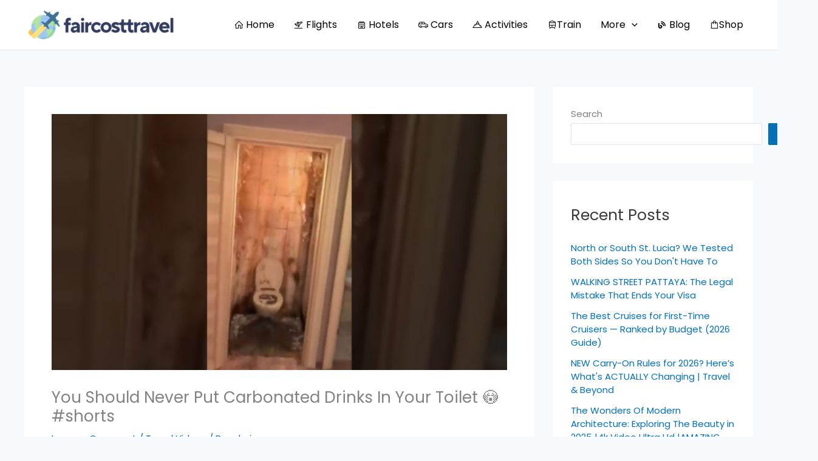

--- FILE ---
content_type: text/html; charset=UTF-8
request_url: https://www.faircosttravel.com/you-should-never-put-carbonated-drinks-in-your-toilet-%F0%9F%98%B3-shorts/
body_size: 34502
content:
<!DOCTYPE html>
<html lang="en-US">
<head>
<meta charset="UTF-8">
<meta name="viewport" content="width=device-width, initial-scale=1">
	<link rel="profile" href="https://gmpg.org/xfn/11"> 
	<title>You Should Never Put Carbonated Drinks In Your Toilet 😳 #shorts &#8211; Fair Cost Travel</title>
<meta name='robots' content='max-image-preview:large' />
			<!-- start/ frontend header/ WooZone -->
					<style type="text/css">
				.WooZone-price-info {
					font-size: 0.6em;
				}
				.woocommerce div.product p.price, .woocommerce div.product span.price {
					line-height: initial !important;
				}
			</style>
					<!-- end/ frontend header/ WooZone -->
		<link rel='dns-prefetch' href='//fonts.googleapis.com' />
<link rel='dns-prefetch' href='//maxst.icons8.com' />
<link rel="alternate" type="application/rss+xml" title="Fair Cost Travel &raquo; Feed" href="https://www.faircosttravel.com/feed/" />
<link rel="alternate" type="application/rss+xml" title="Fair Cost Travel &raquo; Comments Feed" href="https://www.faircosttravel.com/comments/feed/" />
<link rel="alternate" type="application/rss+xml" title="Fair Cost Travel &raquo; You Should Never Put Carbonated Drinks In Your Toilet 😳 #shorts Comments Feed" href="https://www.faircosttravel.com/you-should-never-put-carbonated-drinks-in-your-toilet-%f0%9f%98%b3-shorts/feed/" />
<link rel="alternate" title="oEmbed (JSON)" type="application/json+oembed" href="https://www.faircosttravel.com/wp-json/oembed/1.0/embed?url=https%3A%2F%2Fwww.faircosttravel.com%2Fyou-should-never-put-carbonated-drinks-in-your-toilet-%25f0%259f%2598%25b3-shorts%2F" />
<link rel="alternate" title="oEmbed (XML)" type="text/xml+oembed" href="https://www.faircosttravel.com/wp-json/oembed/1.0/embed?url=https%3A%2F%2Fwww.faircosttravel.com%2Fyou-should-never-put-carbonated-drinks-in-your-toilet-%25f0%259f%2598%25b3-shorts%2F&#038;format=xml" />
<style id='wp-img-auto-sizes-contain-inline-css'>
img:is([sizes=auto i],[sizes^="auto," i]){contain-intrinsic-size:3000px 1500px}
/*# sourceURL=wp-img-auto-sizes-contain-inline-css */
</style>

<link rel='stylesheet' id='thickbox.css-css' href='https://www.faircosttravel.com/wp-includes/js/thickbox/thickbox.css?ver=14.0.31' media='all' />
<link rel='stylesheet' id='astra-theme-css-css' href='https://www.faircosttravel.com/wp-content/themes/astra/assets/css/minified/main.min.css?ver=4.12.0' media='all' />
<style id='astra-theme-css-inline-css'>
:root{--ast-post-nav-space:0;--ast-container-default-xlg-padding:3em;--ast-container-default-lg-padding:3em;--ast-container-default-slg-padding:2em;--ast-container-default-md-padding:3em;--ast-container-default-sm-padding:3em;--ast-container-default-xs-padding:2.4em;--ast-container-default-xxs-padding:1.8em;--ast-code-block-background:#EEEEEE;--ast-comment-inputs-background:#FAFAFA;--ast-normal-container-width:1200px;--ast-narrow-container-width:750px;--ast-blog-title-font-weight:normal;--ast-blog-meta-weight:inherit;--ast-global-color-primary:var(--ast-global-color-5);--ast-global-color-secondary:var(--ast-global-color-4);--ast-global-color-alternate-background:var(--ast-global-color-7);--ast-global-color-subtle-background:var(--ast-global-color-6);--ast-bg-style-guide:var( --ast-global-color-secondary,--ast-global-color-5 );--ast-shadow-style-guide:0px 0px 4px 0 #00000057;--ast-global-dark-bg-style:#fff;--ast-global-dark-lfs:#fbfbfb;--ast-widget-bg-color:#fafafa;--ast-wc-container-head-bg-color:#fbfbfb;--ast-title-layout-bg:#eeeeee;--ast-search-border-color:#e7e7e7;--ast-lifter-hover-bg:#e6e6e6;--ast-gallery-block-color:#000;--srfm-color-input-label:var(--ast-global-color-2);}html{font-size:93.75%;}a{color:var(--ast-global-color-0);}a:hover,a:focus{color:var(--ast-global-color-1);}body,button,input,select,textarea,.ast-button,.ast-custom-button{font-family:'Poppins',sans-serif;font-weight:inherit;font-size:15px;font-size:1rem;line-height:var(--ast-body-line-height,1.65em);}blockquote{color:var(--ast-global-color-3);}h1,h2,h3,h4,h5,h6,.entry-content :where(h1,h2,h3,h4,h5,h6),.site-title,.site-title a{font-weight:600;}.ast-site-identity .site-title a{color:var(--ast-global-color-2);}.site-title{font-size:35px;font-size:2.3333333333333rem;display:none;}header .custom-logo-link img{max-width:250px;width:250px;}.astra-logo-svg{width:250px;}.site-header .site-description{font-size:15px;font-size:1rem;display:none;}.entry-title{font-size:26px;font-size:1.7333333333333rem;}.archive .ast-article-post .ast-article-inner,.blog .ast-article-post .ast-article-inner,.archive .ast-article-post .ast-article-inner:hover,.blog .ast-article-post .ast-article-inner:hover{overflow:hidden;}h1,.entry-content :where(h1){font-size:40px;font-size:2.6666666666667rem;font-weight:600;line-height:1.4em;}h2,.entry-content :where(h2){font-size:32px;font-size:2.1333333333333rem;font-weight:600;line-height:1.3em;}h3,.entry-content :where(h3){font-size:26px;font-size:1.7333333333333rem;font-weight:600;line-height:1.3em;}h4,.entry-content :where(h4){font-size:24px;font-size:1.6rem;line-height:1.2em;font-weight:600;}h5,.entry-content :where(h5){font-size:20px;font-size:1.3333333333333rem;line-height:1.2em;font-weight:600;}h6,.entry-content :where(h6){font-size:16px;font-size:1.0666666666667rem;line-height:1.25em;font-weight:600;}::selection{background-color:var(--ast-global-color-0);color:#ffffff;}body,h1,h2,h3,h4,h5,h6,.entry-title a,.entry-content :where(h1,h2,h3,h4,h5,h6){color:var(--ast-global-color-3);}.tagcloud a:hover,.tagcloud a:focus,.tagcloud a.current-item{color:#ffffff;border-color:var(--ast-global-color-0);background-color:var(--ast-global-color-0);}input:focus,input[type="text"]:focus,input[type="email"]:focus,input[type="url"]:focus,input[type="password"]:focus,input[type="reset"]:focus,input[type="search"]:focus,textarea:focus{border-color:var(--ast-global-color-0);}input[type="radio"]:checked,input[type=reset],input[type="checkbox"]:checked,input[type="checkbox"]:hover:checked,input[type="checkbox"]:focus:checked,input[type=range]::-webkit-slider-thumb{border-color:var(--ast-global-color-0);background-color:var(--ast-global-color-0);box-shadow:none;}.site-footer a:hover + .post-count,.site-footer a:focus + .post-count{background:var(--ast-global-color-0);border-color:var(--ast-global-color-0);}.single .nav-links .nav-previous,.single .nav-links .nav-next{color:var(--ast-global-color-0);}.entry-meta,.entry-meta *{line-height:1.45;color:var(--ast-global-color-0);}.entry-meta a:not(.ast-button):hover,.entry-meta a:not(.ast-button):hover *,.entry-meta a:not(.ast-button):focus,.entry-meta a:not(.ast-button):focus *,.page-links > .page-link,.page-links .page-link:hover,.post-navigation a:hover{color:var(--ast-global-color-1);}#cat option,.secondary .calendar_wrap thead a,.secondary .calendar_wrap thead a:visited{color:var(--ast-global-color-0);}.secondary .calendar_wrap #today,.ast-progress-val span{background:var(--ast-global-color-0);}.secondary a:hover + .post-count,.secondary a:focus + .post-count{background:var(--ast-global-color-0);border-color:var(--ast-global-color-0);}.calendar_wrap #today > a{color:#ffffff;}.page-links .page-link,.single .post-navigation a{color:var(--ast-global-color-0);}.ast-search-menu-icon .search-form button.search-submit{padding:0 4px;}.ast-search-menu-icon form.search-form{padding-right:0;}.ast-search-menu-icon.slide-search input.search-field{width:0;}.ast-header-search .ast-search-menu-icon.ast-dropdown-active .search-form,.ast-header-search .ast-search-menu-icon.ast-dropdown-active .search-field:focus{transition:all 0.2s;}.search-form input.search-field:focus{outline:none;}.ast-archive-title{color:var(--ast-global-color-2);}.widget-title,.widget .wp-block-heading{font-size:21px;font-size:1.4rem;color:var(--ast-global-color-2);}#secondary,#secondary button,#secondary input,#secondary select,#secondary textarea{font-size:15px;font-size:1rem;}.ast-single-post .entry-content a,.ast-comment-content a:not(.ast-comment-edit-reply-wrap a),.woocommerce-js .woocommerce-product-details__short-description a{text-decoration:underline;}.ast-single-post .wp-block-button .wp-block-button__link,.ast-single-post .elementor-widget-button .elementor-button,.ast-single-post .entry-content .uagb-tab a,.ast-single-post .entry-content .uagb-ifb-cta a,.ast-single-post .entry-content .wp-block-uagb-buttons a,.ast-single-post .entry-content .uabb-module-content a,.ast-single-post .entry-content .uagb-post-grid a,.ast-single-post .entry-content .uagb-timeline a,.ast-single-post .entry-content .uagb-toc__wrap a,.ast-single-post .entry-content .uagb-taxomony-box a,.ast-single-post .entry-content .woocommerce a,.entry-content .wp-block-latest-posts > li > a,.ast-single-post .entry-content .wp-block-file__button,a.ast-post-filter-single,.ast-single-post .wp-block-buttons .wp-block-button.is-style-outline .wp-block-button__link,.ast-single-post .ast-comment-content .comment-reply-link,.ast-single-post .ast-comment-content .comment-edit-link,.entry-content [CLASS*="wc-block"] .wc-block-components-button,.entry-content [CLASS*="wc-block"] .wc-block-components-totals-coupon-link,.entry-content [CLASS*="wc-block"] .wc-block-components-product-name{text-decoration:none;}.ast-search-menu-icon.slide-search a:focus-visible:focus-visible,.astra-search-icon:focus-visible,#close:focus-visible,a:focus-visible,.ast-menu-toggle:focus-visible,.site .skip-link:focus-visible,.wp-block-loginout input:focus-visible,.wp-block-search.wp-block-search__button-inside .wp-block-search__inside-wrapper,.ast-header-navigation-arrow:focus-visible,.woocommerce .wc-proceed-to-checkout > .checkout-button:focus-visible,.woocommerce .woocommerce-MyAccount-navigation ul li a:focus-visible,.ast-orders-table__row .ast-orders-table__cell:focus-visible,.woocommerce .woocommerce-order-details .order-again > .button:focus-visible,.woocommerce .woocommerce-message a.button.wc-forward:focus-visible,.woocommerce #minus_qty:focus-visible,.woocommerce #plus_qty:focus-visible,a#ast-apply-coupon:focus-visible,.woocommerce .woocommerce-info a:focus-visible,.woocommerce .astra-shop-summary-wrap a:focus-visible,.woocommerce a.wc-forward:focus-visible,#ast-apply-coupon:focus-visible,.woocommerce-js .woocommerce-mini-cart-item a.remove:focus-visible,#close:focus-visible,.button.search-submit:focus-visible,#search_submit:focus,.normal-search:focus-visible,.ast-header-account-wrap:focus-visible,.woocommerce .ast-on-card-button.ast-quick-view-trigger:focus,.astra-cart-drawer-close:focus,.ast-single-variation:focus,.ast-woocommerce-product-gallery__image:focus,.ast-button:focus,.woocommerce-product-gallery--with-images [data-controls="prev"]:focus-visible,.woocommerce-product-gallery--with-images [data-controls="next"]:focus-visible,.ast-builder-button-wrap:has(.ast-custom-button-link:focus),.ast-builder-button-wrap .ast-custom-button-link:focus{outline-style:dotted;outline-color:inherit;outline-width:thin;}input:focus,input[type="text"]:focus,input[type="email"]:focus,input[type="url"]:focus,input[type="password"]:focus,input[type="reset"]:focus,input[type="search"]:focus,input[type="number"]:focus,textarea:focus,.wp-block-search__input:focus,[data-section="section-header-mobile-trigger"] .ast-button-wrap .ast-mobile-menu-trigger-minimal:focus,.ast-mobile-popup-drawer.active .menu-toggle-close:focus,.woocommerce-ordering select.orderby:focus,#ast-scroll-top:focus,#coupon_code:focus,.woocommerce-page #comment:focus,.woocommerce #reviews #respond input#submit:focus,.woocommerce a.add_to_cart_button:focus,.woocommerce .button.single_add_to_cart_button:focus,.woocommerce .woocommerce-cart-form button:focus,.woocommerce .woocommerce-cart-form__cart-item .quantity .qty:focus,.woocommerce .woocommerce-billing-fields .woocommerce-billing-fields__field-wrapper .woocommerce-input-wrapper > .input-text:focus,.woocommerce #order_comments:focus,.woocommerce #place_order:focus,.woocommerce .woocommerce-address-fields .woocommerce-address-fields__field-wrapper .woocommerce-input-wrapper > .input-text:focus,.woocommerce .woocommerce-MyAccount-content form button:focus,.woocommerce .woocommerce-MyAccount-content .woocommerce-EditAccountForm .woocommerce-form-row .woocommerce-Input.input-text:focus,.woocommerce .ast-woocommerce-container .woocommerce-pagination ul.page-numbers li a:focus,body #content .woocommerce form .form-row .select2-container--default .select2-selection--single:focus,#ast-coupon-code:focus,.woocommerce.woocommerce-js .quantity input[type=number]:focus,.woocommerce-js .woocommerce-mini-cart-item .quantity input[type=number]:focus,.woocommerce p#ast-coupon-trigger:focus{border-style:dotted;border-color:inherit;border-width:thin;}input{outline:none;}.woocommerce-js input[type=text]:focus,.woocommerce-js input[type=email]:focus,.woocommerce-js textarea:focus,input[type=number]:focus,.comments-area textarea#comment:focus,.comments-area textarea#comment:active,.comments-area .ast-comment-formwrap input[type="text"]:focus,.comments-area .ast-comment-formwrap input[type="text"]:active{outline-style:unset;outline-color:inherit;outline-width:thin;}.site-logo-img img{ transition:all 0.2s linear;}body .ast-oembed-container *{position:absolute;top:0;width:100%;height:100%;left:0;}body .wp-block-embed-pocket-casts .ast-oembed-container *{position:unset;}.ast-single-post-featured-section + article {margin-top: 2em;}.site-content .ast-single-post-featured-section img {width: 100%;overflow: hidden;object-fit: cover;}.site > .ast-single-related-posts-container {margin-top: 0;}@media (min-width: 922px) {.ast-desktop .ast-container--narrow {max-width: var(--ast-narrow-container-width);margin: 0 auto;}}#secondary {margin: 4em 0 2.5em;word-break: break-word;line-height: 2;}#secondary li {margin-bottom: 0.75em;}#secondary li:last-child {margin-bottom: 0;}@media (max-width: 768px) {.js_active .ast-plain-container.ast-single-post #secondary {margin-top: 1.5em;}}.ast-separate-container.ast-two-container #secondary .widget {background-color: #fff;padding: 2em;margin-bottom: 2em;}@media (min-width: 993px) {.ast-left-sidebar #secondary {padding-right: 60px;}.ast-right-sidebar #secondary {padding-left: 60px;}}@media (max-width: 993px) {.ast-right-sidebar #secondary {padding-left: 30px;}.ast-left-sidebar #secondary {padding-right: 30px;}}@media (min-width: 993px) {.ast-page-builder-template.ast-left-sidebar #secondary {padding-left: 60px;}.ast-page-builder-template.ast-right-sidebar #secondary {padding-right: 60px;}}@media (max-width: 993px) {.ast-page-builder-template.ast-right-sidebar #secondary {padding-right: 30px;}.ast-page-builder-template.ast-left-sidebar #secondary {padding-left: 30px;}}@media (max-width:921.9px){#ast-desktop-header{display:none;}}@media (min-width:922px){#ast-mobile-header{display:none;}}@media( max-width: 420px ) {.single .nav-links .nav-previous,.single .nav-links .nav-next {width: 100%;text-align: center;}}.wp-block-buttons.aligncenter{justify-content:center;}@media (max-width:921px){.ast-theme-transparent-header #primary,.ast-theme-transparent-header #secondary{padding:0;}}@media (max-width:921px){.ast-plain-container.ast-no-sidebar #primary{padding:0;}}.ast-plain-container.ast-no-sidebar #primary{margin-top:0;margin-bottom:0;}@media (min-width:1200px){.ast-plain-container.ast-no-sidebar #primary{margin-top:60px;margin-bottom:60px;}}.wp-block-button.is-style-outline .wp-block-button__link{border-color:var(--ast-global-color-0);}div.wp-block-button.is-style-outline > .wp-block-button__link:not(.has-text-color),div.wp-block-button.wp-block-button__link.is-style-outline:not(.has-text-color){color:var(--ast-global-color-0);}.wp-block-button.is-style-outline .wp-block-button__link:hover,.wp-block-buttons .wp-block-button.is-style-outline .wp-block-button__link:focus,.wp-block-buttons .wp-block-button.is-style-outline > .wp-block-button__link:not(.has-text-color):hover,.wp-block-buttons .wp-block-button.wp-block-button__link.is-style-outline:not(.has-text-color):hover{color:#ffffff;background-color:var(--ast-global-color-1);border-color:var(--ast-global-color-1);}.post-page-numbers.current .page-link,.ast-pagination .page-numbers.current{color:#ffffff;border-color:var(--ast-global-color-0);background-color:var(--ast-global-color-0);}.wp-block-button.is-style-outline .wp-block-button__link.wp-element-button,.ast-outline-button{border-color:var(--ast-global-color-0);font-family:inherit;font-weight:inherit;line-height:1em;}.wp-block-buttons .wp-block-button.is-style-outline > .wp-block-button__link:not(.has-text-color),.wp-block-buttons .wp-block-button.wp-block-button__link.is-style-outline:not(.has-text-color),.ast-outline-button{color:var(--ast-global-color-0);}.wp-block-button.is-style-outline .wp-block-button__link:hover,.wp-block-buttons .wp-block-button.is-style-outline .wp-block-button__link:focus,.wp-block-buttons .wp-block-button.is-style-outline > .wp-block-button__link:not(.has-text-color):hover,.wp-block-buttons .wp-block-button.wp-block-button__link.is-style-outline:not(.has-text-color):hover,.ast-outline-button:hover,.ast-outline-button:focus,.wp-block-uagb-buttons-child .uagb-buttons-repeater.ast-outline-button:hover,.wp-block-uagb-buttons-child .uagb-buttons-repeater.ast-outline-button:focus{color:#ffffff;background-color:var(--ast-global-color-1);border-color:var(--ast-global-color-1);}.wp-block-button .wp-block-button__link.wp-element-button.is-style-outline:not(.has-background),.wp-block-button.is-style-outline>.wp-block-button__link.wp-element-button:not(.has-background),.ast-outline-button{background-color:transparent;}.entry-content[data-ast-blocks-layout] > figure{margin-bottom:1em;}h1.widget-title{font-weight:600;}h2.widget-title{font-weight:600;}h3.widget-title{font-weight:600;}.elementor-widget-container .elementor-loop-container .e-loop-item[data-elementor-type="loop-item"]{width:100%;}.review-rating{display:flex;align-items:center;order:2;}#page{display:flex;flex-direction:column;min-height:100vh;}.ast-404-layout-1 h1.page-title{color:var(--ast-global-color-2);}.single .post-navigation a{line-height:1em;height:inherit;}.error-404 .page-sub-title{font-size:1.5rem;font-weight:inherit;}.search .site-content .content-area .search-form{margin-bottom:0;}#page .site-content{flex-grow:1;}.widget{margin-bottom:1.25em;}#secondary li{line-height:1.5em;}#secondary .wp-block-group h2{margin-bottom:0.7em;}#secondary h2{font-size:1.7rem;}.ast-separate-container .ast-article-post,.ast-separate-container .ast-article-single,.ast-separate-container .comment-respond{padding:3em;}.ast-separate-container .ast-article-single .ast-article-single{padding:0;}.ast-article-single .wp-block-post-template-is-layout-grid{padding-left:0;}.ast-separate-container .comments-title,.ast-narrow-container .comments-title{padding:1.5em 2em;}.ast-page-builder-template .comment-form-textarea,.ast-comment-formwrap .ast-grid-common-col{padding:0;}.ast-comment-formwrap{padding:0;display:inline-flex;column-gap:20px;width:100%;margin-left:0;margin-right:0;}.comments-area textarea#comment:focus,.comments-area textarea#comment:active,.comments-area .ast-comment-formwrap input[type="text"]:focus,.comments-area .ast-comment-formwrap input[type="text"]:active {box-shadow:none;outline:none;}.archive.ast-page-builder-template .entry-header{margin-top:2em;}.ast-page-builder-template .ast-comment-formwrap{width:100%;}.entry-title{margin-bottom:0.5em;}.ast-archive-description p{font-size:inherit;font-weight:inherit;line-height:inherit;}.ast-separate-container .ast-comment-list li.depth-1,.hentry{margin-bottom:2em;}@media (min-width:921px){.ast-left-sidebar.ast-page-builder-template #secondary,.archive.ast-right-sidebar.ast-page-builder-template .site-main{padding-left:20px;padding-right:20px;}}@media (max-width:544px){.ast-comment-formwrap.ast-row{column-gap:10px;display:inline-block;}#ast-commentform .ast-grid-common-col{position:relative;width:100%;}}@media (min-width:1201px){.ast-separate-container .ast-article-post,.ast-separate-container .ast-article-single,.ast-separate-container .ast-author-box,.ast-separate-container .ast-404-layout-1,.ast-separate-container .no-results{padding:3em;}}@media (max-width:921px){.ast-left-sidebar #content > .ast-container{display:flex;flex-direction:column-reverse;width:100%;}}@media (max-width:921px){#secondary.secondary{padding-top:0;}.ast-separate-container.ast-right-sidebar #secondary{padding-left:1em;padding-right:1em;}.ast-separate-container.ast-two-container #secondary{padding-left:0;padding-right:0;}.ast-page-builder-template .entry-header #secondary,.ast-page-builder-template #secondary{margin-top:1.5em;}}@media (max-width:921px){.ast-right-sidebar #primary{padding-right:0;}.ast-page-builder-template.ast-left-sidebar #secondary,.ast-page-builder-template.ast-right-sidebar #secondary{padding-right:20px;padding-left:20px;}.ast-right-sidebar #secondary,.ast-left-sidebar #primary{padding-left:0;}.ast-left-sidebar #secondary{padding-right:0;}}@media (min-width:922px){.ast-separate-container.ast-right-sidebar #primary,.ast-separate-container.ast-left-sidebar #primary{border:0;}.search-no-results.ast-separate-container #primary{margin-bottom:4em;}}@media (min-width:922px){.ast-right-sidebar #primary{border-right:1px solid var(--ast-border-color);}.ast-left-sidebar #primary{border-left:1px solid var(--ast-border-color);}.ast-right-sidebar #secondary{border-left:1px solid var(--ast-border-color);margin-left:-1px;}.ast-left-sidebar #secondary{border-right:1px solid var(--ast-border-color);margin-right:-1px;}.ast-separate-container.ast-two-container.ast-right-sidebar #secondary{padding-left:30px;padding-right:0;}.ast-separate-container.ast-two-container.ast-left-sidebar #secondary{padding-right:30px;padding-left:0;}.ast-separate-container.ast-right-sidebar #secondary,.ast-separate-container.ast-left-sidebar #secondary{border:0;margin-left:auto;margin-right:auto;}.ast-separate-container.ast-two-container #secondary .widget:last-child{margin-bottom:0;}}.elementor-widget-button .elementor-button{border-style:solid;text-decoration:none;border-top-width:0;border-right-width:0;border-left-width:0;border-bottom-width:0;}body .elementor-button.elementor-size-sm,body .elementor-button.elementor-size-xs,body .elementor-button.elementor-size-md,body .elementor-button.elementor-size-lg,body .elementor-button.elementor-size-xl,body .elementor-button{padding-top:15px;padding-right:30px;padding-bottom:15px;padding-left:30px;}@media (max-width:921px){.elementor-widget-button .elementor-button.elementor-size-sm,.elementor-widget-button .elementor-button.elementor-size-xs,.elementor-widget-button .elementor-button.elementor-size-md,.elementor-widget-button .elementor-button.elementor-size-lg,.elementor-widget-button .elementor-button.elementor-size-xl,.elementor-widget-button .elementor-button{padding-top:14px;padding-right:28px;padding-bottom:14px;padding-left:28px;}}@media (max-width:544px){.elementor-widget-button .elementor-button.elementor-size-sm,.elementor-widget-button .elementor-button.elementor-size-xs,.elementor-widget-button .elementor-button.elementor-size-md,.elementor-widget-button .elementor-button.elementor-size-lg,.elementor-widget-button .elementor-button.elementor-size-xl,.elementor-widget-button .elementor-button{padding-top:12px;padding-right:24px;padding-bottom:12px;padding-left:24px;}}.elementor-widget-button .elementor-button{border-color:var(--ast-global-color-0);background-color:var(--ast-global-color-0);}.elementor-widget-button .elementor-button:hover,.elementor-widget-button .elementor-button:focus{color:#ffffff;background-color:var(--ast-global-color-1);border-color:var(--ast-global-color-1);}.wp-block-button .wp-block-button__link ,.elementor-widget-button .elementor-button,.elementor-widget-button .elementor-button:visited{color:#ffffff;}.elementor-widget-button .elementor-button{line-height:1em;}.wp-block-button .wp-block-button__link:hover,.wp-block-button .wp-block-button__link:focus{color:#ffffff;background-color:var(--ast-global-color-1);border-color:var(--ast-global-color-1);}.elementor-widget-heading h1.elementor-heading-title{line-height:1.4em;}.elementor-widget-heading h2.elementor-heading-title{line-height:1.3em;}.elementor-widget-heading h3.elementor-heading-title{line-height:1.3em;}.elementor-widget-heading h4.elementor-heading-title{line-height:1.2em;}.elementor-widget-heading h5.elementor-heading-title{line-height:1.2em;}.elementor-widget-heading h6.elementor-heading-title{line-height:1.25em;}.wp-block-button .wp-block-button__link,.wp-block-search .wp-block-search__button,body .wp-block-file .wp-block-file__button{border-color:var(--ast-global-color-0);background-color:var(--ast-global-color-0);color:#ffffff;font-family:inherit;font-weight:inherit;line-height:1em;padding-top:15px;padding-right:30px;padding-bottom:15px;padding-left:30px;}@media (max-width:921px){.wp-block-button .wp-block-button__link,.wp-block-search .wp-block-search__button,body .wp-block-file .wp-block-file__button{padding-top:14px;padding-right:28px;padding-bottom:14px;padding-left:28px;}}@media (max-width:544px){.wp-block-button .wp-block-button__link,.wp-block-search .wp-block-search__button,body .wp-block-file .wp-block-file__button{padding-top:12px;padding-right:24px;padding-bottom:12px;padding-left:24px;}}.menu-toggle,button,.ast-button,.ast-custom-button,.button,input#submit,input[type="button"],input[type="submit"],input[type="reset"],form[CLASS*="wp-block-search__"].wp-block-search .wp-block-search__inside-wrapper .wp-block-search__button,body .wp-block-file .wp-block-file__button,.search .search-submit{border-style:solid;border-top-width:0;border-right-width:0;border-left-width:0;border-bottom-width:0;color:#ffffff;border-color:var(--ast-global-color-0);background-color:var(--ast-global-color-0);padding-top:15px;padding-right:30px;padding-bottom:15px;padding-left:30px;font-family:inherit;font-weight:inherit;line-height:1em;}button:focus,.menu-toggle:hover,button:hover,.ast-button:hover,.ast-custom-button:hover .button:hover,.ast-custom-button:hover ,input[type=reset]:hover,input[type=reset]:focus,input#submit:hover,input#submit:focus,input[type="button"]:hover,input[type="button"]:focus,input[type="submit"]:hover,input[type="submit"]:focus,form[CLASS*="wp-block-search__"].wp-block-search .wp-block-search__inside-wrapper .wp-block-search__button:hover,form[CLASS*="wp-block-search__"].wp-block-search .wp-block-search__inside-wrapper .wp-block-search__button:focus,body .wp-block-file .wp-block-file__button:hover,body .wp-block-file .wp-block-file__button:focus{color:#ffffff;background-color:var(--ast-global-color-1);border-color:var(--ast-global-color-1);}form[CLASS*="wp-block-search__"].wp-block-search .wp-block-search__inside-wrapper .wp-block-search__button.has-icon{padding-top:calc(15px - 3px);padding-right:calc(30px - 3px);padding-bottom:calc(15px - 3px);padding-left:calc(30px - 3px);}@media (max-width:921px){.menu-toggle,button,.ast-button,.ast-custom-button,.button,input#submit,input[type="button"],input[type="submit"],input[type="reset"],form[CLASS*="wp-block-search__"].wp-block-search .wp-block-search__inside-wrapper .wp-block-search__button,body .wp-block-file .wp-block-file__button,.search .search-submit{padding-top:14px;padding-right:28px;padding-bottom:14px;padding-left:28px;}}@media (max-width:544px){.menu-toggle,button,.ast-button,.ast-custom-button,.button,input#submit,input[type="button"],input[type="submit"],input[type="reset"],form[CLASS*="wp-block-search__"].wp-block-search .wp-block-search__inside-wrapper .wp-block-search__button,body .wp-block-file .wp-block-file__button,.search .search-submit{padding-top:12px;padding-right:24px;padding-bottom:12px;padding-left:24px;}}@media (max-width:921px){.ast-mobile-header-stack .main-header-bar .ast-search-menu-icon{display:inline-block;}.ast-header-break-point.ast-header-custom-item-outside .ast-mobile-header-stack .main-header-bar .ast-search-icon{margin:0;}.ast-comment-avatar-wrap img{max-width:2.5em;}.ast-comment-meta{padding:0 1.8888em 1.3333em;}.ast-separate-container .ast-comment-list li.depth-1{padding:1.5em 2.14em;}.ast-separate-container .comment-respond{padding:2em 2.14em;}}@media (min-width:544px){.ast-container{max-width:100%;}}@media (max-width:544px){.ast-separate-container .ast-article-post,.ast-separate-container .ast-article-single,.ast-separate-container .comments-title,.ast-separate-container .ast-archive-description{padding:1.5em 1em;}.ast-separate-container #content .ast-container{padding-left:0.54em;padding-right:0.54em;}.ast-separate-container .ast-comment-list .bypostauthor{padding:.5em;}.ast-search-menu-icon.ast-dropdown-active .search-field{width:170px;}.ast-separate-container #secondary{padding-top:0;}.ast-separate-container.ast-two-container #secondary .widget{margin-bottom:1.5em;padding-left:1em;padding-right:1em;}} #ast-mobile-header .ast-site-header-cart-li a{pointer-events:none;}.ast-separate-container{background-color:var(--ast-global-color-4);}@media (max-width:921px){.site-title{display:block;}.site-header .site-description{display:none;}h1,.entry-content :where(h1){font-size:30px;}h2,.entry-content :where(h2){font-size:25px;}h3,.entry-content :where(h3){font-size:20px;}}@media (max-width:544px){.site-title{display:none;}.site-header .site-description{display:none;}h1,.entry-content :where(h1){font-size:30px;}h2,.entry-content :where(h2){font-size:25px;}h3,.entry-content :where(h3){font-size:20px;}header .custom-logo-link img,.ast-header-break-point .site-branding img,.ast-header-break-point .custom-logo-link img{max-width:161px;width:161px;}.astra-logo-svg{width:161px;}.ast-header-break-point .site-logo-img .custom-mobile-logo-link img{max-width:161px;}}@media (max-width:921px){html{font-size:85.5%;}}@media (max-width:544px){html{font-size:85.5%;}}@media (min-width:922px){.ast-container{max-width:1240px;}}@media (min-width:922px){.site-content .ast-container{display:flex;}}@media (max-width:921px){.site-content .ast-container{flex-direction:column;}}@media (min-width:922px){.main-header-menu .sub-menu .menu-item.ast-left-align-sub-menu:hover > .sub-menu,.main-header-menu .sub-menu .menu-item.ast-left-align-sub-menu.focus > .sub-menu{margin-left:-0px;}}.site .comments-area{padding-bottom:3em;}.wp-block-file {display: flex;align-items: center;flex-wrap: wrap;justify-content: space-between;}.wp-block-pullquote {border: none;}.wp-block-pullquote blockquote::before {content: "\201D";font-family: "Helvetica",sans-serif;display: flex;transform: rotate( 180deg );font-size: 6rem;font-style: normal;line-height: 1;font-weight: bold;align-items: center;justify-content: center;}.has-text-align-right > blockquote::before {justify-content: flex-start;}.has-text-align-left > blockquote::before {justify-content: flex-end;}figure.wp-block-pullquote.is-style-solid-color blockquote {max-width: 100%;text-align: inherit;}:root {--wp--custom--ast-default-block-top-padding: 3em;--wp--custom--ast-default-block-right-padding: 3em;--wp--custom--ast-default-block-bottom-padding: 3em;--wp--custom--ast-default-block-left-padding: 3em;--wp--custom--ast-container-width: 1200px;--wp--custom--ast-content-width-size: 1200px;--wp--custom--ast-wide-width-size: calc(1200px + var(--wp--custom--ast-default-block-left-padding) + var(--wp--custom--ast-default-block-right-padding));}.ast-narrow-container {--wp--custom--ast-content-width-size: 750px;--wp--custom--ast-wide-width-size: 750px;}@media(max-width: 921px) {:root {--wp--custom--ast-default-block-top-padding: 3em;--wp--custom--ast-default-block-right-padding: 2em;--wp--custom--ast-default-block-bottom-padding: 3em;--wp--custom--ast-default-block-left-padding: 2em;}}@media(max-width: 544px) {:root {--wp--custom--ast-default-block-top-padding: 3em;--wp--custom--ast-default-block-right-padding: 1.5em;--wp--custom--ast-default-block-bottom-padding: 3em;--wp--custom--ast-default-block-left-padding: 1.5em;}}.entry-content > .wp-block-group,.entry-content > .wp-block-cover,.entry-content > .wp-block-columns {padding-top: var(--wp--custom--ast-default-block-top-padding);padding-right: var(--wp--custom--ast-default-block-right-padding);padding-bottom: var(--wp--custom--ast-default-block-bottom-padding);padding-left: var(--wp--custom--ast-default-block-left-padding);}.ast-plain-container.ast-no-sidebar .entry-content > .alignfull,.ast-page-builder-template .ast-no-sidebar .entry-content > .alignfull {margin-left: calc( -50vw + 50%);margin-right: calc( -50vw + 50%);max-width: 100vw;width: 100vw;}.ast-plain-container.ast-no-sidebar .entry-content .alignfull .alignfull,.ast-page-builder-template.ast-no-sidebar .entry-content .alignfull .alignfull,.ast-plain-container.ast-no-sidebar .entry-content .alignfull .alignwide,.ast-page-builder-template.ast-no-sidebar .entry-content .alignfull .alignwide,.ast-plain-container.ast-no-sidebar .entry-content .alignwide .alignfull,.ast-page-builder-template.ast-no-sidebar .entry-content .alignwide .alignfull,.ast-plain-container.ast-no-sidebar .entry-content .alignwide .alignwide,.ast-page-builder-template.ast-no-sidebar .entry-content .alignwide .alignwide,.ast-plain-container.ast-no-sidebar .entry-content .wp-block-column .alignfull,.ast-page-builder-template.ast-no-sidebar .entry-content .wp-block-column .alignfull,.ast-plain-container.ast-no-sidebar .entry-content .wp-block-column .alignwide,.ast-page-builder-template.ast-no-sidebar .entry-content .wp-block-column .alignwide {margin-left: auto;margin-right: auto;width: 100%;}[data-ast-blocks-layout] .wp-block-separator:not(.is-style-dots) {height: 0;}[data-ast-blocks-layout] .wp-block-separator {margin: 20px auto;}[data-ast-blocks-layout] .wp-block-separator:not(.is-style-wide):not(.is-style-dots) {max-width: 100px;}[data-ast-blocks-layout] .wp-block-separator.has-background {padding: 0;}.entry-content[data-ast-blocks-layout] > * {max-width: var(--wp--custom--ast-content-width-size);margin-left: auto;margin-right: auto;}.entry-content[data-ast-blocks-layout] > .alignwide {max-width: var(--wp--custom--ast-wide-width-size);}.entry-content[data-ast-blocks-layout] .alignfull {max-width: none;}.entry-content .wp-block-columns {margin-bottom: 0;}blockquote {margin: 1.5em;border-color: rgba(0,0,0,0.05);}.wp-block-quote:not(.has-text-align-right):not(.has-text-align-center) {border-left: 5px solid rgba(0,0,0,0.05);}.has-text-align-right > blockquote,blockquote.has-text-align-right {border-right: 5px solid rgba(0,0,0,0.05);}.has-text-align-left > blockquote,blockquote.has-text-align-left {border-left: 5px solid rgba(0,0,0,0.05);}.wp-block-site-tagline,.wp-block-latest-posts .read-more {margin-top: 15px;}.wp-block-loginout p label {display: block;}.wp-block-loginout p:not(.login-remember):not(.login-submit) input {width: 100%;}.wp-block-loginout input:focus {border-color: transparent;}.wp-block-loginout input:focus {outline: thin dotted;}.entry-content .wp-block-media-text .wp-block-media-text__content {padding: 0 0 0 8%;}.entry-content .wp-block-media-text.has-media-on-the-right .wp-block-media-text__content {padding: 0 8% 0 0;}.entry-content .wp-block-media-text.has-background .wp-block-media-text__content {padding: 8%;}.entry-content .wp-block-cover:not([class*="background-color"]):not(.has-text-color.has-link-color) .wp-block-cover__inner-container,.entry-content .wp-block-cover:not([class*="background-color"]) .wp-block-cover-image-text,.entry-content .wp-block-cover:not([class*="background-color"]) .wp-block-cover-text,.entry-content .wp-block-cover-image:not([class*="background-color"]) .wp-block-cover__inner-container,.entry-content .wp-block-cover-image:not([class*="background-color"]) .wp-block-cover-image-text,.entry-content .wp-block-cover-image:not([class*="background-color"]) .wp-block-cover-text {color: var(--ast-global-color-primary,var(--ast-global-color-5));}.wp-block-loginout .login-remember input {width: 1.1rem;height: 1.1rem;margin: 0 5px 4px 0;vertical-align: middle;}.wp-block-latest-posts > li > *:first-child,.wp-block-latest-posts:not(.is-grid) > li:first-child {margin-top: 0;}.entry-content > .wp-block-buttons,.entry-content > .wp-block-uagb-buttons {margin-bottom: 1.5em;}.wp-block-search__inside-wrapper .wp-block-search__input {padding: 0 10px;color: var(--ast-global-color-3);background: var(--ast-global-color-primary,var(--ast-global-color-5));border-color: var(--ast-border-color);}.wp-block-latest-posts .read-more {margin-bottom: 1.5em;}.wp-block-search__no-button .wp-block-search__inside-wrapper .wp-block-search__input {padding-top: 5px;padding-bottom: 5px;}.wp-block-latest-posts .wp-block-latest-posts__post-date,.wp-block-latest-posts .wp-block-latest-posts__post-author {font-size: 1rem;}.wp-block-latest-posts > li > *,.wp-block-latest-posts:not(.is-grid) > li {margin-top: 12px;margin-bottom: 12px;}.ast-page-builder-template .entry-content[data-ast-blocks-layout] > .alignwide:where(:not(.uagb-is-root-container):not(.spectra-is-root-container)) > * {max-width: var(--wp--custom--ast-wide-width-size);}.ast-page-builder-template .entry-content[data-ast-blocks-layout] > .inherit-container-width > *,.ast-page-builder-template .entry-content[data-ast-blocks-layout] > *:not(.wp-block-group):where(:not(.uagb-is-root-container):not(.spectra-is-root-container)) > *,.entry-content[data-ast-blocks-layout] > .wp-block-cover .wp-block-cover__inner-container {max-width: var(--wp--custom--ast-content-width-size) ;margin-left: auto;margin-right: auto;}.ast-page-builder-template .entry-content[data-ast-blocks-layout] > *,.ast-page-builder-template .entry-content[data-ast-blocks-layout] > .alignfull:where(:not(.wp-block-group):not(.uagb-is-root-container):not(.spectra-is-root-container)) > * {max-width: none;}.entry-content[data-ast-blocks-layout] .wp-block-cover:not(.alignleft):not(.alignright) {width: auto;}@media(max-width: 1200px) {.ast-separate-container .entry-content > .alignfull,.ast-separate-container .entry-content[data-ast-blocks-layout] > .alignwide,.ast-plain-container .entry-content[data-ast-blocks-layout] > .alignwide,.ast-plain-container .entry-content .alignfull {margin-left: calc(-1 * min(var(--ast-container-default-xlg-padding),20px)) ;margin-right: calc(-1 * min(var(--ast-container-default-xlg-padding),20px));}}@media(min-width: 1201px) {.ast-separate-container .entry-content > .alignfull {margin-left: calc(-1 * var(--ast-container-default-xlg-padding) );margin-right: calc(-1 * var(--ast-container-default-xlg-padding) );}.ast-separate-container .entry-content[data-ast-blocks-layout] > .alignwide,.ast-plain-container .entry-content[data-ast-blocks-layout] > .alignwide {margin-left: calc(-1 * var(--wp--custom--ast-default-block-left-padding) );margin-right: calc(-1 * var(--wp--custom--ast-default-block-right-padding) );}}@media(min-width: 921px) {.ast-separate-container .entry-content .wp-block-group.alignwide:not(.inherit-container-width) > :where(:not(.alignleft):not(.alignright)),.ast-plain-container .entry-content .wp-block-group.alignwide:not(.inherit-container-width) > :where(:not(.alignleft):not(.alignright)) {max-width: calc( var(--wp--custom--ast-content-width-size) + 80px );}.ast-plain-container.ast-right-sidebar .entry-content[data-ast-blocks-layout] .alignfull,.ast-plain-container.ast-left-sidebar .entry-content[data-ast-blocks-layout] .alignfull {margin-left: -60px;margin-right: -60px;}}@media(min-width: 544px) {.entry-content > .alignleft {margin-right: 20px;}.entry-content > .alignright {margin-left: 20px;}}@media (max-width:544px){.wp-block-columns .wp-block-column:not(:last-child){margin-bottom:20px;}.wp-block-latest-posts{margin:0;}}@media( max-width: 600px ) {.entry-content .wp-block-media-text .wp-block-media-text__content,.entry-content .wp-block-media-text.has-media-on-the-right .wp-block-media-text__content {padding: 8% 0 0;}.entry-content .wp-block-media-text.has-background .wp-block-media-text__content {padding: 8%;}}.ast-narrow-container .site-content .wp-block-uagb-image--align-full .wp-block-uagb-image__figure {max-width: 100%;margin-left: auto;margin-right: auto;}:root .has-ast-global-color-0-color{color:var(--ast-global-color-0);}:root .has-ast-global-color-0-background-color{background-color:var(--ast-global-color-0);}:root .wp-block-button .has-ast-global-color-0-color{color:var(--ast-global-color-0);}:root .wp-block-button .has-ast-global-color-0-background-color{background-color:var(--ast-global-color-0);}:root .has-ast-global-color-1-color{color:var(--ast-global-color-1);}:root .has-ast-global-color-1-background-color{background-color:var(--ast-global-color-1);}:root .wp-block-button .has-ast-global-color-1-color{color:var(--ast-global-color-1);}:root .wp-block-button .has-ast-global-color-1-background-color{background-color:var(--ast-global-color-1);}:root .has-ast-global-color-2-color{color:var(--ast-global-color-2);}:root .has-ast-global-color-2-background-color{background-color:var(--ast-global-color-2);}:root .wp-block-button .has-ast-global-color-2-color{color:var(--ast-global-color-2);}:root .wp-block-button .has-ast-global-color-2-background-color{background-color:var(--ast-global-color-2);}:root .has-ast-global-color-3-color{color:var(--ast-global-color-3);}:root .has-ast-global-color-3-background-color{background-color:var(--ast-global-color-3);}:root .wp-block-button .has-ast-global-color-3-color{color:var(--ast-global-color-3);}:root .wp-block-button .has-ast-global-color-3-background-color{background-color:var(--ast-global-color-3);}:root .has-ast-global-color-4-color{color:var(--ast-global-color-4);}:root .has-ast-global-color-4-background-color{background-color:var(--ast-global-color-4);}:root .wp-block-button .has-ast-global-color-4-color{color:var(--ast-global-color-4);}:root .wp-block-button .has-ast-global-color-4-background-color{background-color:var(--ast-global-color-4);}:root .has-ast-global-color-5-color{color:var(--ast-global-color-5);}:root .has-ast-global-color-5-background-color{background-color:var(--ast-global-color-5);}:root .wp-block-button .has-ast-global-color-5-color{color:var(--ast-global-color-5);}:root .wp-block-button .has-ast-global-color-5-background-color{background-color:var(--ast-global-color-5);}:root .has-ast-global-color-6-color{color:var(--ast-global-color-6);}:root .has-ast-global-color-6-background-color{background-color:var(--ast-global-color-6);}:root .wp-block-button .has-ast-global-color-6-color{color:var(--ast-global-color-6);}:root .wp-block-button .has-ast-global-color-6-background-color{background-color:var(--ast-global-color-6);}:root .has-ast-global-color-7-color{color:var(--ast-global-color-7);}:root .has-ast-global-color-7-background-color{background-color:var(--ast-global-color-7);}:root .wp-block-button .has-ast-global-color-7-color{color:var(--ast-global-color-7);}:root .wp-block-button .has-ast-global-color-7-background-color{background-color:var(--ast-global-color-7);}:root .has-ast-global-color-8-color{color:var(--ast-global-color-8);}:root .has-ast-global-color-8-background-color{background-color:var(--ast-global-color-8);}:root .wp-block-button .has-ast-global-color-8-color{color:var(--ast-global-color-8);}:root .wp-block-button .has-ast-global-color-8-background-color{background-color:var(--ast-global-color-8);}:root{--ast-global-color-0:#0170B9;--ast-global-color-1:#3a3a3a;--ast-global-color-2:#3a3a3a;--ast-global-color-3:#4B4F58;--ast-global-color-4:#F5F5F5;--ast-global-color-5:#FFFFFF;--ast-global-color-6:#E5E5E5;--ast-global-color-7:#424242;--ast-global-color-8:#000000;}:root {--ast-border-color : var(--ast-global-color-6);}.ast-single-entry-banner {-js-display: flex;display: flex;flex-direction: column;justify-content: center;text-align: center;position: relative;background: var(--ast-title-layout-bg);}.ast-single-entry-banner[data-banner-layout="layout-1"] {max-width: 1200px;background: inherit;padding: 20px 0;}.ast-single-entry-banner[data-banner-width-type="custom"] {margin: 0 auto;width: 100%;}.ast-single-entry-banner + .site-content .entry-header {margin-bottom: 0;}.site .ast-author-avatar {--ast-author-avatar-size: ;}a.ast-underline-text {text-decoration: underline;}.ast-container > .ast-terms-link {position: relative;display: block;}a.ast-button.ast-badge-tax {padding: 4px 8px;border-radius: 3px;font-size: inherit;}header.entry-header{text-align:left;}header.entry-header > *:not(:last-child){margin-bottom:10px;}@media (max-width:921px){header.entry-header{text-align:left;}}@media (max-width:544px){header.entry-header{text-align:left;}}.ast-archive-entry-banner {-js-display: flex;display: flex;flex-direction: column;justify-content: center;text-align: center;position: relative;background: var(--ast-title-layout-bg);}.ast-archive-entry-banner[data-banner-width-type="custom"] {margin: 0 auto;width: 100%;}.ast-archive-entry-banner[data-banner-layout="layout-1"] {background: inherit;padding: 20px 0;text-align: left;}body.archive .ast-archive-description{max-width:1200px;width:100%;text-align:left;padding-top:3em;padding-right:3em;padding-bottom:3em;padding-left:3em;}body.archive .ast-archive-description .ast-archive-title,body.archive .ast-archive-description .ast-archive-title *{font-size:40px;font-size:2.6666666666667rem;text-transform:capitalize;}body.archive .ast-archive-description > *:not(:last-child){margin-bottom:10px;}@media (max-width:921px){body.archive .ast-archive-description{text-align:left;}}@media (max-width:544px){body.archive .ast-archive-description{text-align:left;}}.ast-breadcrumbs .trail-browse,.ast-breadcrumbs .trail-items,.ast-breadcrumbs .trail-items li{display:inline-block;margin:0;padding:0;border:none;background:inherit;text-indent:0;text-decoration:none;}.ast-breadcrumbs .trail-browse{font-size:inherit;font-style:inherit;font-weight:inherit;color:inherit;}.ast-breadcrumbs .trail-items{list-style:none;}.trail-items li::after{padding:0 0.3em;content:"\00bb";}.trail-items li:last-of-type::after{display:none;}h1,h2,h3,h4,h5,h6,.entry-content :where(h1,h2,h3,h4,h5,h6){color:var(--ast-global-color-2);}.entry-title a{color:var(--ast-global-color-2);}@media (max-width:921px){.ast-builder-grid-row-container.ast-builder-grid-row-tablet-3-firstrow .ast-builder-grid-row > *:first-child,.ast-builder-grid-row-container.ast-builder-grid-row-tablet-3-lastrow .ast-builder-grid-row > *:last-child{grid-column:1 / -1;}}@media (max-width:544px){.ast-builder-grid-row-container.ast-builder-grid-row-mobile-3-firstrow .ast-builder-grid-row > *:first-child,.ast-builder-grid-row-container.ast-builder-grid-row-mobile-3-lastrow .ast-builder-grid-row > *:last-child{grid-column:1 / -1;}}.ast-builder-layout-element[data-section="title_tagline"]{display:flex;}@media (max-width:921px){.ast-header-break-point .ast-builder-layout-element[data-section="title_tagline"]{display:flex;}}@media (max-width:544px){.ast-header-break-point .ast-builder-layout-element[data-section="title_tagline"]{display:flex;}}.ast-builder-menu-1{font-family:inherit;font-weight:inherit;}.ast-builder-menu-1 .menu-item > .menu-link{font-size:16px;font-size:1.0666666666667rem;color:var(--ast-global-color-8);}.ast-builder-menu-1 .menu-item > .ast-menu-toggle{color:var(--ast-global-color-8);}.ast-builder-menu-1 .menu-item:hover > .menu-link,.ast-builder-menu-1 .inline-on-mobile .menu-item:hover > .ast-menu-toggle{color:var(--ast-global-color-8);}.ast-builder-menu-1 .menu-item:hover > .ast-menu-toggle{color:var(--ast-global-color-8);}.ast-builder-menu-1 .menu-item.current-menu-item > .menu-link,.ast-builder-menu-1 .inline-on-mobile .menu-item.current-menu-item > .ast-menu-toggle,.ast-builder-menu-1 .current-menu-ancestor > .menu-link{color:var(--ast-global-color-8);}.ast-builder-menu-1 .menu-item.current-menu-item > .ast-menu-toggle{color:var(--ast-global-color-8);}.ast-builder-menu-1 .sub-menu,.ast-builder-menu-1 .inline-on-mobile .sub-menu{border-top-width:2px;border-bottom-width:0px;border-right-width:0px;border-left-width:0px;border-color:var(--ast-global-color-0);border-style:solid;}.ast-builder-menu-1 .sub-menu .sub-menu{top:-2px;}.ast-builder-menu-1 .main-header-menu > .menu-item > .sub-menu,.ast-builder-menu-1 .main-header-menu > .menu-item > .astra-full-megamenu-wrapper{margin-top:0px;}.ast-desktop .ast-builder-menu-1 .main-header-menu > .menu-item > .sub-menu:before,.ast-desktop .ast-builder-menu-1 .main-header-menu > .menu-item > .astra-full-megamenu-wrapper:before{height:calc( 0px + 2px + 5px );}.ast-desktop .ast-builder-menu-1 .menu-item .sub-menu .menu-link{border-style:none;}@media (max-width:921px){.ast-header-break-point .ast-builder-menu-1 .menu-item.menu-item-has-children > .ast-menu-toggle{top:0;}.ast-builder-menu-1 .inline-on-mobile .menu-item.menu-item-has-children > .ast-menu-toggle{right:-15px;}.ast-builder-menu-1 .menu-item-has-children > .menu-link:after{content:unset;}.ast-builder-menu-1 .main-header-menu > .menu-item > .sub-menu,.ast-builder-menu-1 .main-header-menu > .menu-item > .astra-full-megamenu-wrapper{margin-top:0;}}@media (max-width:544px){.ast-header-break-point .ast-builder-menu-1 .menu-item.menu-item-has-children > .ast-menu-toggle{top:0;}.ast-builder-menu-1 .main-header-menu > .menu-item > .sub-menu,.ast-builder-menu-1 .main-header-menu > .menu-item > .astra-full-megamenu-wrapper{margin-top:0;}}.ast-builder-menu-1{display:flex;}@media (max-width:921px){.ast-header-break-point .ast-builder-menu-1{display:flex;}}@media (max-width:544px){.ast-header-break-point .ast-builder-menu-1{display:flex;}}.ast-footer-copyright{text-align:center;}.ast-footer-copyright.site-footer-focus-item {color:var(--ast-global-color-7);}@media (max-width:921px){.ast-footer-copyright{text-align:center;}}@media (max-width:544px){.ast-footer-copyright{text-align:center;}}.ast-footer-copyright.ast-builder-layout-element{display:flex;}@media (max-width:921px){.ast-header-break-point .ast-footer-copyright.ast-builder-layout-element{display:flex;}}@media (max-width:544px){.ast-header-break-point .ast-footer-copyright.ast-builder-layout-element{display:flex;}}.site-footer{background-color:var(--ast-global-color-6);background-image:none;}.site-primary-footer-wrap{padding-top:45px;padding-bottom:45px;}.site-primary-footer-wrap[data-section="section-primary-footer-builder"]{background-color:var(--ast-global-color-6);background-image:none;border-style:solid;border-width:0px;border-top-width:1px;border-top-color:#e6e6e6;}.site-primary-footer-wrap[data-section="section-primary-footer-builder"] .ast-builder-grid-row{grid-column-gap:185px;max-width:1200px;margin-left:auto;margin-right:auto;}.site-primary-footer-wrap[data-section="section-primary-footer-builder"] .ast-builder-grid-row,.site-primary-footer-wrap[data-section="section-primary-footer-builder"] .site-footer-section{align-items:flex-start;}.site-primary-footer-wrap[data-section="section-primary-footer-builder"].ast-footer-row-inline .site-footer-section{display:flex;margin-bottom:0;}.ast-builder-grid-row-3-equal .ast-builder-grid-row{grid-template-columns:repeat( 3,1fr );}@media (max-width:921px){.site-primary-footer-wrap[data-section="section-primary-footer-builder"].ast-footer-row-tablet-inline .site-footer-section{display:flex;margin-bottom:0;}.site-primary-footer-wrap[data-section="section-primary-footer-builder"].ast-footer-row-tablet-stack .site-footer-section{display:block;margin-bottom:10px;}.ast-builder-grid-row-container.ast-builder-grid-row-tablet-3-equal .ast-builder-grid-row{grid-template-columns:repeat( 3,1fr );}}@media (max-width:544px){.site-primary-footer-wrap[data-section="section-primary-footer-builder"].ast-footer-row-mobile-inline .site-footer-section{display:flex;margin-bottom:0;}.site-primary-footer-wrap[data-section="section-primary-footer-builder"].ast-footer-row-mobile-stack .site-footer-section{display:block;margin-bottom:10px;}.ast-builder-grid-row-container.ast-builder-grid-row-mobile-full .ast-builder-grid-row{grid-template-columns:1fr;}}.site-primary-footer-wrap[data-section="section-primary-footer-builder"]{display:grid;}@media (max-width:921px){.ast-header-break-point .site-primary-footer-wrap[data-section="section-primary-footer-builder"]{display:grid;}}@media (max-width:544px){.ast-header-break-point .site-primary-footer-wrap[data-section="section-primary-footer-builder"]{display:grid;}}.footer-widget-area[data-section="sidebar-widgets-footer-widget-1"].footer-widget-area-inner{text-align:left;}@media (max-width:921px){.footer-widget-area[data-section="sidebar-widgets-footer-widget-1"].footer-widget-area-inner{text-align:center;}}@media (max-width:544px){.footer-widget-area[data-section="sidebar-widgets-footer-widget-1"].footer-widget-area-inner{text-align:center;}}.footer-widget-area[data-section="sidebar-widgets-footer-widget-2"].footer-widget-area-inner{text-align:left;}@media (max-width:921px){.footer-widget-area[data-section="sidebar-widgets-footer-widget-2"].footer-widget-area-inner{text-align:center;}}@media (max-width:544px){.footer-widget-area[data-section="sidebar-widgets-footer-widget-2"].footer-widget-area-inner{text-align:center;}}.footer-widget-area.widget-area.site-footer-focus-item{width:auto;}.ast-footer-row-inline .footer-widget-area.widget-area.site-footer-focus-item{width:100%;}.footer-widget-area[data-section="sidebar-widgets-footer-widget-1"]{display:block;}@media (max-width:921px){.ast-header-break-point .footer-widget-area[data-section="sidebar-widgets-footer-widget-1"]{display:block;}}@media (max-width:544px){.ast-header-break-point .footer-widget-area[data-section="sidebar-widgets-footer-widget-1"]{display:block;}}.footer-widget-area[data-section="sidebar-widgets-footer-widget-2"]{display:block;}@media (max-width:921px){.ast-header-break-point .footer-widget-area[data-section="sidebar-widgets-footer-widget-2"]{display:block;}}@media (max-width:544px){.ast-header-break-point .footer-widget-area[data-section="sidebar-widgets-footer-widget-2"]{display:block;}}.elementor-posts-container [CLASS*="ast-width-"]{width:100%;}.elementor-template-full-width .ast-container{display:block;}.elementor-screen-only,.screen-reader-text,.screen-reader-text span,.ui-helper-hidden-accessible{top:0 !important;}@media (max-width:544px){.elementor-element .elementor-wc-products .woocommerce[class*="columns-"] ul.products li.product{width:auto;margin:0;}.elementor-element .woocommerce .woocommerce-result-count{float:none;}}.ast-header-break-point .main-header-bar{border-bottom-width:1px;}@media (min-width:922px){.main-header-bar{border-bottom-width:1px;}}@media (min-width:922px){#primary{width:70%;}#secondary{width:30%;}}.main-header-menu .menu-item, #astra-footer-menu .menu-item, .main-header-bar .ast-masthead-custom-menu-items{-js-display:flex;display:flex;-webkit-box-pack:center;-webkit-justify-content:center;-moz-box-pack:center;-ms-flex-pack:center;justify-content:center;-webkit-box-orient:vertical;-webkit-box-direction:normal;-webkit-flex-direction:column;-moz-box-orient:vertical;-moz-box-direction:normal;-ms-flex-direction:column;flex-direction:column;}.main-header-menu > .menu-item > .menu-link, #astra-footer-menu > .menu-item > .menu-link{height:100%;-webkit-box-align:center;-webkit-align-items:center;-moz-box-align:center;-ms-flex-align:center;align-items:center;-js-display:flex;display:flex;}.ast-header-break-point .main-navigation ul .menu-item .menu-link .icon-arrow:first-of-type svg{top:.2em;margin-top:0px;margin-left:0px;width:.65em;transform:translate(0, -2px) rotateZ(270deg);}.ast-mobile-popup-content .ast-submenu-expanded > .ast-menu-toggle{transform:rotateX(180deg);overflow-y:auto;}@media (min-width:922px){.ast-builder-menu .main-navigation > ul > li:last-child a{margin-right:0;}}.ast-separate-container .ast-article-inner{background-color:transparent;background-image:none;}.ast-separate-container .ast-article-post{background-color:var(--ast-global-color-5);background-image:none;}@media (max-width:921px){.ast-separate-container .ast-article-post{background-color:var(--ast-global-color-5);background-image:none;}}@media (max-width:544px){.ast-separate-container .ast-article-post{background-color:var(--ast-global-color-5);background-image:none;}}.ast-separate-container .ast-article-single:not(.ast-related-post), .woocommerce.ast-separate-container .ast-woocommerce-container, .ast-separate-container .error-404, .ast-separate-container .no-results, .single.ast-separate-container .site-main .ast-author-meta, .ast-separate-container .related-posts-title-wrapper, .ast-separate-container .comments-count-wrapper, .ast-box-layout.ast-plain-container .site-content, .ast-padded-layout.ast-plain-container .site-content, .ast-separate-container .ast-archive-description, .ast-separate-container .comments-area .comment-respond, .ast-separate-container .comments-area .ast-comment-list li, .ast-separate-container .comments-area .comments-title{background-color:var(--ast-global-color-5);background-image:none;}@media (max-width:921px){.ast-separate-container .ast-article-single:not(.ast-related-post), .woocommerce.ast-separate-container .ast-woocommerce-container, .ast-separate-container .error-404, .ast-separate-container .no-results, .single.ast-separate-container .site-main .ast-author-meta, .ast-separate-container .related-posts-title-wrapper, .ast-separate-container .comments-count-wrapper, .ast-box-layout.ast-plain-container .site-content, .ast-padded-layout.ast-plain-container .site-content, .ast-separate-container .ast-archive-description{background-color:var(--ast-global-color-5);background-image:none;}}@media (max-width:544px){.ast-separate-container .ast-article-single:not(.ast-related-post), .woocommerce.ast-separate-container .ast-woocommerce-container, .ast-separate-container .error-404, .ast-separate-container .no-results, .single.ast-separate-container .site-main .ast-author-meta, .ast-separate-container .related-posts-title-wrapper, .ast-separate-container .comments-count-wrapper, .ast-box-layout.ast-plain-container .site-content, .ast-padded-layout.ast-plain-container .site-content, .ast-separate-container .ast-archive-description{background-color:var(--ast-global-color-5);background-image:none;}}.ast-separate-container.ast-two-container #secondary .widget{background-color:var(--ast-global-color-5);background-image:none;}@media (max-width:921px){.ast-separate-container.ast-two-container #secondary .widget{background-color:var(--ast-global-color-5);background-image:none;}}@media (max-width:544px){.ast-separate-container.ast-two-container #secondary .widget{background-color:var(--ast-global-color-5);background-image:none;}}.ast-plain-container, .ast-page-builder-template{background-color:var(--ast-global-color-5);background-image:none;}@media (max-width:921px){.ast-plain-container, .ast-page-builder-template{background-color:var(--ast-global-color-5);background-image:none;}}@media (max-width:544px){.ast-plain-container, .ast-page-builder-template{background-color:var(--ast-global-color-5);background-image:none;}}.ast-mobile-header-content > *,.ast-desktop-header-content > * {padding: 10px 0;height: auto;}.ast-mobile-header-content > *:first-child,.ast-desktop-header-content > *:first-child {padding-top: 10px;}.ast-mobile-header-content > .ast-builder-menu,.ast-desktop-header-content > .ast-builder-menu {padding-top: 0;}.ast-mobile-header-content > *:last-child,.ast-desktop-header-content > *:last-child {padding-bottom: 0;}.ast-mobile-header-content .ast-search-menu-icon.ast-inline-search label,.ast-desktop-header-content .ast-search-menu-icon.ast-inline-search label {width: 100%;}.ast-desktop-header-content .main-header-bar-navigation .ast-submenu-expanded > .ast-menu-toggle::before {transform: rotateX(180deg);}#ast-desktop-header .ast-desktop-header-content,.ast-mobile-header-content .ast-search-icon,.ast-desktop-header-content .ast-search-icon,.ast-mobile-header-wrap .ast-mobile-header-content,.ast-main-header-nav-open.ast-popup-nav-open .ast-mobile-header-wrap .ast-mobile-header-content,.ast-main-header-nav-open.ast-popup-nav-open .ast-desktop-header-content {display: none;}.ast-main-header-nav-open.ast-header-break-point #ast-desktop-header .ast-desktop-header-content,.ast-main-header-nav-open.ast-header-break-point .ast-mobile-header-wrap .ast-mobile-header-content {display: block;}.ast-desktop .ast-desktop-header-content .astra-menu-animation-slide-up > .menu-item > .sub-menu,.ast-desktop .ast-desktop-header-content .astra-menu-animation-slide-up > .menu-item .menu-item > .sub-menu,.ast-desktop .ast-desktop-header-content .astra-menu-animation-slide-down > .menu-item > .sub-menu,.ast-desktop .ast-desktop-header-content .astra-menu-animation-slide-down > .menu-item .menu-item > .sub-menu,.ast-desktop .ast-desktop-header-content .astra-menu-animation-fade > .menu-item > .sub-menu,.ast-desktop .ast-desktop-header-content .astra-menu-animation-fade > .menu-item .menu-item > .sub-menu {opacity: 1;visibility: visible;}.ast-hfb-header.ast-default-menu-enable.ast-header-break-point .ast-mobile-header-wrap .ast-mobile-header-content .main-header-bar-navigation {width: unset;margin: unset;}.ast-mobile-header-content.content-align-flex-end .main-header-bar-navigation .menu-item-has-children > .ast-menu-toggle,.ast-desktop-header-content.content-align-flex-end .main-header-bar-navigation .menu-item-has-children > .ast-menu-toggle {left: calc( 20px - 0.907em);right: auto;}.ast-mobile-header-content .ast-search-menu-icon,.ast-mobile-header-content .ast-search-menu-icon.slide-search,.ast-desktop-header-content .ast-search-menu-icon,.ast-desktop-header-content .ast-search-menu-icon.slide-search {width: 100%;position: relative;display: block;right: auto;transform: none;}.ast-mobile-header-content .ast-search-menu-icon.slide-search .search-form,.ast-mobile-header-content .ast-search-menu-icon .search-form,.ast-desktop-header-content .ast-search-menu-icon.slide-search .search-form,.ast-desktop-header-content .ast-search-menu-icon .search-form {right: 0;visibility: visible;opacity: 1;position: relative;top: auto;transform: none;padding: 0;display: block;overflow: hidden;}.ast-mobile-header-content .ast-search-menu-icon.ast-inline-search .search-field,.ast-mobile-header-content .ast-search-menu-icon .search-field,.ast-desktop-header-content .ast-search-menu-icon.ast-inline-search .search-field,.ast-desktop-header-content .ast-search-menu-icon .search-field {width: 100%;padding-right: 5.5em;}.ast-mobile-header-content .ast-search-menu-icon .search-submit,.ast-desktop-header-content .ast-search-menu-icon .search-submit {display: block;position: absolute;height: 100%;top: 0;right: 0;padding: 0 1em;border-radius: 0;}.ast-hfb-header.ast-default-menu-enable.ast-header-break-point .ast-mobile-header-wrap .ast-mobile-header-content .main-header-bar-navigation ul .sub-menu .menu-link {padding-left: 30px;}.ast-hfb-header.ast-default-menu-enable.ast-header-break-point .ast-mobile-header-wrap .ast-mobile-header-content .main-header-bar-navigation .sub-menu .menu-item .menu-item .menu-link {padding-left: 40px;}.ast-mobile-popup-drawer.active .ast-mobile-popup-inner{background-color:#ffffff;;}.ast-mobile-header-wrap .ast-mobile-header-content, .ast-desktop-header-content{background-color:#ffffff;;}.ast-mobile-popup-content > *, .ast-mobile-header-content > *, .ast-desktop-popup-content > *, .ast-desktop-header-content > *{padding-top:0px;padding-bottom:0px;}.content-align-flex-start .ast-builder-layout-element{justify-content:flex-start;}.content-align-flex-start .main-header-menu{text-align:left;}.ast-mobile-popup-drawer.active .menu-toggle-close{color:#3a3a3a;}.ast-mobile-header-wrap .ast-primary-header-bar,.ast-primary-header-bar .site-primary-header-wrap{min-height:80px;}.ast-desktop .ast-primary-header-bar .main-header-menu > .menu-item{line-height:80px;}.ast-header-break-point #masthead .ast-mobile-header-wrap .ast-primary-header-bar,.ast-header-break-point #masthead .ast-mobile-header-wrap .ast-below-header-bar,.ast-header-break-point #masthead .ast-mobile-header-wrap .ast-above-header-bar{padding-left:20px;padding-right:20px;}.ast-header-break-point .ast-primary-header-bar{border-bottom-width:1px;border-bottom-color:var( --ast-global-color-subtle-background,--ast-global-color-7 );border-bottom-style:solid;}@media (min-width:922px){.ast-primary-header-bar{border-bottom-width:1px;border-bottom-color:var( --ast-global-color-subtle-background,--ast-global-color-7 );border-bottom-style:solid;}}.ast-primary-header-bar{background-color:var( --ast-global-color-primary,--ast-global-color-4 );}.ast-primary-header-bar{display:block;}@media (max-width:921px){.ast-header-break-point .ast-primary-header-bar{display:grid;}}@media (max-width:544px){.ast-header-break-point .ast-primary-header-bar{display:grid;}}[data-section="section-header-mobile-trigger"] .ast-button-wrap .ast-mobile-menu-trigger-minimal{color:var(--ast-global-color-0);border:none;background:transparent;}[data-section="section-header-mobile-trigger"] .ast-button-wrap .mobile-menu-toggle-icon .ast-mobile-svg{width:20px;height:20px;fill:var(--ast-global-color-0);}[data-section="section-header-mobile-trigger"] .ast-button-wrap .mobile-menu-wrap .mobile-menu{color:var(--ast-global-color-0);}.ast-builder-menu-mobile .main-navigation .menu-item.menu-item-has-children > .ast-menu-toggle{top:0;}.ast-builder-menu-mobile .main-navigation .menu-item-has-children > .menu-link:after{content:unset;}.ast-hfb-header .ast-builder-menu-mobile .main-header-menu, .ast-hfb-header .ast-builder-menu-mobile .main-navigation .menu-item .menu-link, .ast-hfb-header .ast-builder-menu-mobile .main-navigation .menu-item .sub-menu .menu-link{border-style:none;}.ast-builder-menu-mobile .main-navigation .menu-item.menu-item-has-children > .ast-menu-toggle{top:0;}@media (max-width:921px){.ast-builder-menu-mobile .main-navigation .menu-item.menu-item-has-children > .ast-menu-toggle{top:0;}.ast-builder-menu-mobile .main-navigation .menu-item-has-children > .menu-link:after{content:unset;}}@media (max-width:544px){.ast-builder-menu-mobile .main-navigation .menu-item.menu-item-has-children > .ast-menu-toggle{top:0;}}.ast-builder-menu-mobile .main-navigation{display:block;}@media (max-width:921px){.ast-header-break-point .ast-builder-menu-mobile .main-navigation{display:block;}}@media (max-width:544px){.ast-header-break-point .ast-builder-menu-mobile .main-navigation{display:block;}}:root{--e-global-color-astglobalcolor0:#0170B9;--e-global-color-astglobalcolor1:#3a3a3a;--e-global-color-astglobalcolor2:#3a3a3a;--e-global-color-astglobalcolor3:#4B4F58;--e-global-color-astglobalcolor4:#F5F5F5;--e-global-color-astglobalcolor5:#FFFFFF;--e-global-color-astglobalcolor6:#E5E5E5;--e-global-color-astglobalcolor7:#424242;--e-global-color-astglobalcolor8:#000000;}.comment-reply-title{font-size:24px;font-size:1.6rem;}.ast-comment-meta{line-height:1.666666667;color:var(--ast-global-color-0);font-size:12px;font-size:0.8rem;}.ast-comment-list #cancel-comment-reply-link{font-size:15px;font-size:1rem;}.comments-title {padding: 1em 0 0;}.comments-title {word-wrap: break-word;font-weight: normal;}.ast-comment-list {margin: 0;word-wrap: break-word;padding-bottom: 0;list-style: none;}.ast-comment-list li {list-style: none;}.ast-comment-list .ast-comment-edit-reply-wrap {-js-display: flex;display: flex;justify-content: flex-end;}.ast-comment-list .comment-awaiting-moderation {margin-bottom: 0;}.ast-comment {padding: 0 ;}.ast-comment-info img {border-radius: 50%;}.ast-comment-cite-wrap cite {font-style: normal;}.comment-reply-title {font-weight: normal;line-height: 1.65;}.ast-comment-meta {margin-bottom: 0.5em;}.comments-area .comment-form-comment {width: 100%;border: none;margin: 0;padding: 0;}.comments-area .comment-notes,.comments-area .comment-textarea,.comments-area .form-allowed-tags {margin-bottom: 1.5em;}.comments-area .form-submit {margin-bottom: 0;}.comments-area textarea#comment,.comments-area .ast-comment-formwrap input[type="text"] {width: 100%;border-radius: 0;vertical-align: middle;margin-bottom: 10px;}.comments-area .no-comments {margin-top: 0.5em;margin-bottom: 0.5em;}.comments-area p.logged-in-as {margin-bottom: 1em;}.ast-separate-container .ast-comment-list {padding-bottom: 0;}.ast-separate-container .ast-comment-list li.depth-1 .children li,.ast-narrow-container .ast-comment-list li.depth-1 .children li {padding-bottom: 0;padding-top: 0;margin-bottom: 0;}.ast-separate-container .ast-comment-list .comment-respond {padding-top: 0;padding-bottom: 1em;background-color: transparent;}.ast-comment-list .comment .comment-respond {padding-bottom: 2em;border-bottom: none;}.ast-separate-container .ast-comment-list .bypostauthor,.ast-narrow-container .ast-comment-list .bypostauthor {padding: 2em;margin-bottom: 1em;}.ast-separate-container .ast-comment-list .bypostauthor li,.ast-narrow-container .ast-comment-list .bypostauthor li {background: transparent;margin-bottom: 0;padding: 0 0 0 2em;}.comment-content a {word-wrap: break-word;}.comment-form-legend {margin-bottom: unset;padding: 0 0.5em;}.ast-separate-container .ast-comment-list .pingback p {margin-bottom: 0;}.ast-separate-container .ast-comment-list li.depth-1,.ast-narrow-container .ast-comment-list li.depth-1 {padding: 3em;}.ast-comment-list > .comment:last-child .ast-comment {border: none;}.ast-separate-container .ast-comment-list .comment .comment-respond,.ast-narrow-container .ast-comment-list .comment .comment-respond {padding-bottom: 0;}.ast-separate-container .comment .comment-respond {margin-top: 2em;}.ast-separate-container .ast-comment-list li.depth-1 .ast-comment,.ast-separate-container .ast-comment-list li.depth-2 .ast-comment {border-bottom: 0;}.ast-plain-container .ast-comment,.ast-page-builder-template .ast-comment {padding: 2em 0;}.page.ast-page-builder-template .comments-area {margin-top: 2em;}.ast-comment-list .children {margin-left: 2em;}@media (max-width: 992px) {.ast-comment-list .children {margin-left: 1em;}}.ast-comment-list #cancel-comment-reply-link {white-space: nowrap;font-size: 13px;font-weight: normal;margin-left: 1em;}.ast-comment-info {display: flex;position: relative;}.ast-comment-meta {justify-content: right;padding: 0 3.4em 1.60em;}.comments-area #wp-comment-cookies-consent {margin-right: 10px;}.ast-page-builder-template .comments-area {padding-left: 20px;padding-right: 20px;margin-top: 0;margin-bottom: 2em;}.ast-separate-container .ast-comment-list .bypostauthor .bypostauthor {background: transparent;margin-bottom: 0;padding-right: 0;padding-bottom: 0;padding-top: 0;}@media (min-width:922px){.ast-separate-container .ast-comment-list li .comment-respond{padding-left:2.66666em;padding-right:2.66666em;}}@media (max-width:544px){.ast-separate-container .ast-comment-list li.depth-1{padding:1.5em 1em;margin-bottom:1.5em;}.ast-separate-container .ast-comment-list .bypostauthor{padding:.5em;}.ast-separate-container .comment-respond{padding:1.5em 1em;}.ast-separate-container .ast-comment-list .bypostauthor li{padding:0 0 0 .5em;}.ast-comment-list .children{margin-left:0.66666em;}}
				.ast-comment-time .timendate{
					margin-right: 0.5em;
				}
				.ast-separate-container .comment-reply-title {
					padding-top: 0;
				}
				.ast-comment-list .ast-edit-link {
					flex: 1;
				}
				.comments-area {
					border-top: 1px solid var(--ast-global-color-subtle-background, var(--ast-global-color-6));
					margin-top: 2em;
				}
				.ast-separate-container .comments-area {
					border-top: 0;
				}
			@media (max-width:921px){.ast-comment-avatar-wrap img{max-width:2.5em;}.comments-area{margin-top:1.5em;}.ast-comment-meta{padding:0 1.8888em 1.3333em;}.ast-separate-container .ast-comment-list li.depth-1{padding:1.5em 2.14em;}.ast-separate-container .comment-respond{padding:2em 2.14em;}.ast-comment-avatar-wrap{margin-right:0.5em;}}
/*# sourceURL=astra-theme-css-inline-css */
</style>
<link rel='stylesheet' id='astra-google-fonts-css' href='https://fonts.googleapis.com/css?family=Poppins%3A400%2C&#038;display=fallback&#038;ver=4.12.0' media='all' />
<style id='wp-emoji-styles-inline-css'>

	img.wp-smiley, img.emoji {
		display: inline !important;
		border: none !important;
		box-shadow: none !important;
		height: 1em !important;
		width: 1em !important;
		margin: 0 0.07em !important;
		vertical-align: -0.1em !important;
		background: none !important;
		padding: 0 !important;
	}
/*# sourceURL=wp-emoji-styles-inline-css */
</style>
<link rel='stylesheet' id='wp-block-library-css' href='https://www.faircosttravel.com/wp-includes/css/dist/block-library/style.min.css?ver=6.9' media='all' />
<style id='global-styles-inline-css'>
:root{--wp--preset--aspect-ratio--square: 1;--wp--preset--aspect-ratio--4-3: 4/3;--wp--preset--aspect-ratio--3-4: 3/4;--wp--preset--aspect-ratio--3-2: 3/2;--wp--preset--aspect-ratio--2-3: 2/3;--wp--preset--aspect-ratio--16-9: 16/9;--wp--preset--aspect-ratio--9-16: 9/16;--wp--preset--color--black: #000000;--wp--preset--color--cyan-bluish-gray: #abb8c3;--wp--preset--color--white: #ffffff;--wp--preset--color--pale-pink: #f78da7;--wp--preset--color--vivid-red: #cf2e2e;--wp--preset--color--luminous-vivid-orange: #ff6900;--wp--preset--color--luminous-vivid-amber: #fcb900;--wp--preset--color--light-green-cyan: #7bdcb5;--wp--preset--color--vivid-green-cyan: #00d084;--wp--preset--color--pale-cyan-blue: #8ed1fc;--wp--preset--color--vivid-cyan-blue: #0693e3;--wp--preset--color--vivid-purple: #9b51e0;--wp--preset--color--ast-global-color-0: var(--ast-global-color-0);--wp--preset--color--ast-global-color-1: var(--ast-global-color-1);--wp--preset--color--ast-global-color-2: var(--ast-global-color-2);--wp--preset--color--ast-global-color-3: var(--ast-global-color-3);--wp--preset--color--ast-global-color-4: var(--ast-global-color-4);--wp--preset--color--ast-global-color-5: var(--ast-global-color-5);--wp--preset--color--ast-global-color-6: var(--ast-global-color-6);--wp--preset--color--ast-global-color-7: var(--ast-global-color-7);--wp--preset--color--ast-global-color-8: var(--ast-global-color-8);--wp--preset--gradient--vivid-cyan-blue-to-vivid-purple: linear-gradient(135deg,rgb(6,147,227) 0%,rgb(155,81,224) 100%);--wp--preset--gradient--light-green-cyan-to-vivid-green-cyan: linear-gradient(135deg,rgb(122,220,180) 0%,rgb(0,208,130) 100%);--wp--preset--gradient--luminous-vivid-amber-to-luminous-vivid-orange: linear-gradient(135deg,rgb(252,185,0) 0%,rgb(255,105,0) 100%);--wp--preset--gradient--luminous-vivid-orange-to-vivid-red: linear-gradient(135deg,rgb(255,105,0) 0%,rgb(207,46,46) 100%);--wp--preset--gradient--very-light-gray-to-cyan-bluish-gray: linear-gradient(135deg,rgb(238,238,238) 0%,rgb(169,184,195) 100%);--wp--preset--gradient--cool-to-warm-spectrum: linear-gradient(135deg,rgb(74,234,220) 0%,rgb(151,120,209) 20%,rgb(207,42,186) 40%,rgb(238,44,130) 60%,rgb(251,105,98) 80%,rgb(254,248,76) 100%);--wp--preset--gradient--blush-light-purple: linear-gradient(135deg,rgb(255,206,236) 0%,rgb(152,150,240) 100%);--wp--preset--gradient--blush-bordeaux: linear-gradient(135deg,rgb(254,205,165) 0%,rgb(254,45,45) 50%,rgb(107,0,62) 100%);--wp--preset--gradient--luminous-dusk: linear-gradient(135deg,rgb(255,203,112) 0%,rgb(199,81,192) 50%,rgb(65,88,208) 100%);--wp--preset--gradient--pale-ocean: linear-gradient(135deg,rgb(255,245,203) 0%,rgb(182,227,212) 50%,rgb(51,167,181) 100%);--wp--preset--gradient--electric-grass: linear-gradient(135deg,rgb(202,248,128) 0%,rgb(113,206,126) 100%);--wp--preset--gradient--midnight: linear-gradient(135deg,rgb(2,3,129) 0%,rgb(40,116,252) 100%);--wp--preset--font-size--small: 13px;--wp--preset--font-size--medium: 20px;--wp--preset--font-size--large: 36px;--wp--preset--font-size--x-large: 42px;--wp--preset--spacing--20: 0.44rem;--wp--preset--spacing--30: 0.67rem;--wp--preset--spacing--40: 1rem;--wp--preset--spacing--50: 1.5rem;--wp--preset--spacing--60: 2.25rem;--wp--preset--spacing--70: 3.38rem;--wp--preset--spacing--80: 5.06rem;--wp--preset--shadow--natural: 6px 6px 9px rgba(0, 0, 0, 0.2);--wp--preset--shadow--deep: 12px 12px 50px rgba(0, 0, 0, 0.4);--wp--preset--shadow--sharp: 6px 6px 0px rgba(0, 0, 0, 0.2);--wp--preset--shadow--outlined: 6px 6px 0px -3px rgb(255, 255, 255), 6px 6px rgb(0, 0, 0);--wp--preset--shadow--crisp: 6px 6px 0px rgb(0, 0, 0);}:root { --wp--style--global--content-size: var(--wp--custom--ast-content-width-size);--wp--style--global--wide-size: var(--wp--custom--ast-wide-width-size); }:where(body) { margin: 0; }.wp-site-blocks > .alignleft { float: left; margin-right: 2em; }.wp-site-blocks > .alignright { float: right; margin-left: 2em; }.wp-site-blocks > .aligncenter { justify-content: center; margin-left: auto; margin-right: auto; }:where(.wp-site-blocks) > * { margin-block-start: 24px; margin-block-end: 0; }:where(.wp-site-blocks) > :first-child { margin-block-start: 0; }:where(.wp-site-blocks) > :last-child { margin-block-end: 0; }:root { --wp--style--block-gap: 24px; }:root :where(.is-layout-flow) > :first-child{margin-block-start: 0;}:root :where(.is-layout-flow) > :last-child{margin-block-end: 0;}:root :where(.is-layout-flow) > *{margin-block-start: 24px;margin-block-end: 0;}:root :where(.is-layout-constrained) > :first-child{margin-block-start: 0;}:root :where(.is-layout-constrained) > :last-child{margin-block-end: 0;}:root :where(.is-layout-constrained) > *{margin-block-start: 24px;margin-block-end: 0;}:root :where(.is-layout-flex){gap: 24px;}:root :where(.is-layout-grid){gap: 24px;}.is-layout-flow > .alignleft{float: left;margin-inline-start: 0;margin-inline-end: 2em;}.is-layout-flow > .alignright{float: right;margin-inline-start: 2em;margin-inline-end: 0;}.is-layout-flow > .aligncenter{margin-left: auto !important;margin-right: auto !important;}.is-layout-constrained > .alignleft{float: left;margin-inline-start: 0;margin-inline-end: 2em;}.is-layout-constrained > .alignright{float: right;margin-inline-start: 2em;margin-inline-end: 0;}.is-layout-constrained > .aligncenter{margin-left: auto !important;margin-right: auto !important;}.is-layout-constrained > :where(:not(.alignleft):not(.alignright):not(.alignfull)){max-width: var(--wp--style--global--content-size);margin-left: auto !important;margin-right: auto !important;}.is-layout-constrained > .alignwide{max-width: var(--wp--style--global--wide-size);}body .is-layout-flex{display: flex;}.is-layout-flex{flex-wrap: wrap;align-items: center;}.is-layout-flex > :is(*, div){margin: 0;}body .is-layout-grid{display: grid;}.is-layout-grid > :is(*, div){margin: 0;}body{padding-top: 0px;padding-right: 0px;padding-bottom: 0px;padding-left: 0px;}a:where(:not(.wp-element-button)){text-decoration: none;}:root :where(.wp-element-button, .wp-block-button__link){background-color: #32373c;border-width: 0;color: #fff;font-family: inherit;font-size: inherit;font-style: inherit;font-weight: inherit;letter-spacing: inherit;line-height: inherit;padding-top: calc(0.667em + 2px);padding-right: calc(1.333em + 2px);padding-bottom: calc(0.667em + 2px);padding-left: calc(1.333em + 2px);text-decoration: none;text-transform: inherit;}.has-black-color{color: var(--wp--preset--color--black) !important;}.has-cyan-bluish-gray-color{color: var(--wp--preset--color--cyan-bluish-gray) !important;}.has-white-color{color: var(--wp--preset--color--white) !important;}.has-pale-pink-color{color: var(--wp--preset--color--pale-pink) !important;}.has-vivid-red-color{color: var(--wp--preset--color--vivid-red) !important;}.has-luminous-vivid-orange-color{color: var(--wp--preset--color--luminous-vivid-orange) !important;}.has-luminous-vivid-amber-color{color: var(--wp--preset--color--luminous-vivid-amber) !important;}.has-light-green-cyan-color{color: var(--wp--preset--color--light-green-cyan) !important;}.has-vivid-green-cyan-color{color: var(--wp--preset--color--vivid-green-cyan) !important;}.has-pale-cyan-blue-color{color: var(--wp--preset--color--pale-cyan-blue) !important;}.has-vivid-cyan-blue-color{color: var(--wp--preset--color--vivid-cyan-blue) !important;}.has-vivid-purple-color{color: var(--wp--preset--color--vivid-purple) !important;}.has-ast-global-color-0-color{color: var(--wp--preset--color--ast-global-color-0) !important;}.has-ast-global-color-1-color{color: var(--wp--preset--color--ast-global-color-1) !important;}.has-ast-global-color-2-color{color: var(--wp--preset--color--ast-global-color-2) !important;}.has-ast-global-color-3-color{color: var(--wp--preset--color--ast-global-color-3) !important;}.has-ast-global-color-4-color{color: var(--wp--preset--color--ast-global-color-4) !important;}.has-ast-global-color-5-color{color: var(--wp--preset--color--ast-global-color-5) !important;}.has-ast-global-color-6-color{color: var(--wp--preset--color--ast-global-color-6) !important;}.has-ast-global-color-7-color{color: var(--wp--preset--color--ast-global-color-7) !important;}.has-ast-global-color-8-color{color: var(--wp--preset--color--ast-global-color-8) !important;}.has-black-background-color{background-color: var(--wp--preset--color--black) !important;}.has-cyan-bluish-gray-background-color{background-color: var(--wp--preset--color--cyan-bluish-gray) !important;}.has-white-background-color{background-color: var(--wp--preset--color--white) !important;}.has-pale-pink-background-color{background-color: var(--wp--preset--color--pale-pink) !important;}.has-vivid-red-background-color{background-color: var(--wp--preset--color--vivid-red) !important;}.has-luminous-vivid-orange-background-color{background-color: var(--wp--preset--color--luminous-vivid-orange) !important;}.has-luminous-vivid-amber-background-color{background-color: var(--wp--preset--color--luminous-vivid-amber) !important;}.has-light-green-cyan-background-color{background-color: var(--wp--preset--color--light-green-cyan) !important;}.has-vivid-green-cyan-background-color{background-color: var(--wp--preset--color--vivid-green-cyan) !important;}.has-pale-cyan-blue-background-color{background-color: var(--wp--preset--color--pale-cyan-blue) !important;}.has-vivid-cyan-blue-background-color{background-color: var(--wp--preset--color--vivid-cyan-blue) !important;}.has-vivid-purple-background-color{background-color: var(--wp--preset--color--vivid-purple) !important;}.has-ast-global-color-0-background-color{background-color: var(--wp--preset--color--ast-global-color-0) !important;}.has-ast-global-color-1-background-color{background-color: var(--wp--preset--color--ast-global-color-1) !important;}.has-ast-global-color-2-background-color{background-color: var(--wp--preset--color--ast-global-color-2) !important;}.has-ast-global-color-3-background-color{background-color: var(--wp--preset--color--ast-global-color-3) !important;}.has-ast-global-color-4-background-color{background-color: var(--wp--preset--color--ast-global-color-4) !important;}.has-ast-global-color-5-background-color{background-color: var(--wp--preset--color--ast-global-color-5) !important;}.has-ast-global-color-6-background-color{background-color: var(--wp--preset--color--ast-global-color-6) !important;}.has-ast-global-color-7-background-color{background-color: var(--wp--preset--color--ast-global-color-7) !important;}.has-ast-global-color-8-background-color{background-color: var(--wp--preset--color--ast-global-color-8) !important;}.has-black-border-color{border-color: var(--wp--preset--color--black) !important;}.has-cyan-bluish-gray-border-color{border-color: var(--wp--preset--color--cyan-bluish-gray) !important;}.has-white-border-color{border-color: var(--wp--preset--color--white) !important;}.has-pale-pink-border-color{border-color: var(--wp--preset--color--pale-pink) !important;}.has-vivid-red-border-color{border-color: var(--wp--preset--color--vivid-red) !important;}.has-luminous-vivid-orange-border-color{border-color: var(--wp--preset--color--luminous-vivid-orange) !important;}.has-luminous-vivid-amber-border-color{border-color: var(--wp--preset--color--luminous-vivid-amber) !important;}.has-light-green-cyan-border-color{border-color: var(--wp--preset--color--light-green-cyan) !important;}.has-vivid-green-cyan-border-color{border-color: var(--wp--preset--color--vivid-green-cyan) !important;}.has-pale-cyan-blue-border-color{border-color: var(--wp--preset--color--pale-cyan-blue) !important;}.has-vivid-cyan-blue-border-color{border-color: var(--wp--preset--color--vivid-cyan-blue) !important;}.has-vivid-purple-border-color{border-color: var(--wp--preset--color--vivid-purple) !important;}.has-ast-global-color-0-border-color{border-color: var(--wp--preset--color--ast-global-color-0) !important;}.has-ast-global-color-1-border-color{border-color: var(--wp--preset--color--ast-global-color-1) !important;}.has-ast-global-color-2-border-color{border-color: var(--wp--preset--color--ast-global-color-2) !important;}.has-ast-global-color-3-border-color{border-color: var(--wp--preset--color--ast-global-color-3) !important;}.has-ast-global-color-4-border-color{border-color: var(--wp--preset--color--ast-global-color-4) !important;}.has-ast-global-color-5-border-color{border-color: var(--wp--preset--color--ast-global-color-5) !important;}.has-ast-global-color-6-border-color{border-color: var(--wp--preset--color--ast-global-color-6) !important;}.has-ast-global-color-7-border-color{border-color: var(--wp--preset--color--ast-global-color-7) !important;}.has-ast-global-color-8-border-color{border-color: var(--wp--preset--color--ast-global-color-8) !important;}.has-vivid-cyan-blue-to-vivid-purple-gradient-background{background: var(--wp--preset--gradient--vivid-cyan-blue-to-vivid-purple) !important;}.has-light-green-cyan-to-vivid-green-cyan-gradient-background{background: var(--wp--preset--gradient--light-green-cyan-to-vivid-green-cyan) !important;}.has-luminous-vivid-amber-to-luminous-vivid-orange-gradient-background{background: var(--wp--preset--gradient--luminous-vivid-amber-to-luminous-vivid-orange) !important;}.has-luminous-vivid-orange-to-vivid-red-gradient-background{background: var(--wp--preset--gradient--luminous-vivid-orange-to-vivid-red) !important;}.has-very-light-gray-to-cyan-bluish-gray-gradient-background{background: var(--wp--preset--gradient--very-light-gray-to-cyan-bluish-gray) !important;}.has-cool-to-warm-spectrum-gradient-background{background: var(--wp--preset--gradient--cool-to-warm-spectrum) !important;}.has-blush-light-purple-gradient-background{background: var(--wp--preset--gradient--blush-light-purple) !important;}.has-blush-bordeaux-gradient-background{background: var(--wp--preset--gradient--blush-bordeaux) !important;}.has-luminous-dusk-gradient-background{background: var(--wp--preset--gradient--luminous-dusk) !important;}.has-pale-ocean-gradient-background{background: var(--wp--preset--gradient--pale-ocean) !important;}.has-electric-grass-gradient-background{background: var(--wp--preset--gradient--electric-grass) !important;}.has-midnight-gradient-background{background: var(--wp--preset--gradient--midnight) !important;}.has-small-font-size{font-size: var(--wp--preset--font-size--small) !important;}.has-medium-font-size{font-size: var(--wp--preset--font-size--medium) !important;}.has-large-font-size{font-size: var(--wp--preset--font-size--large) !important;}.has-x-large-font-size{font-size: var(--wp--preset--font-size--x-large) !important;}
:root :where(.wp-block-pullquote){font-size: 1.5em;line-height: 1.6;}
/*# sourceURL=global-styles-inline-css */
</style>
<link rel='stylesheet' id='woocommerce-layout-css' href='https://www.faircosttravel.com/wp-content/themes/astra/assets/css/minified/compatibility/woocommerce/woocommerce-layout-grid.min.css?ver=4.12.0' media='all' />
<link rel='stylesheet' id='woocommerce-smallscreen-css' href='https://www.faircosttravel.com/wp-content/themes/astra/assets/css/minified/compatibility/woocommerce/woocommerce-smallscreen-grid.min.css?ver=4.12.0' media='only screen and (max-width: 921px)' />
<link rel='stylesheet' id='woocommerce-general-css' href='https://www.faircosttravel.com/wp-content/themes/astra/assets/css/minified/compatibility/woocommerce/woocommerce-grid.min.css?ver=4.12.0' media='all' />
<style id='woocommerce-general-inline-css'>

					.woocommerce .woocommerce-result-count, .woocommerce-page .woocommerce-result-count {
						float: left;
					}

					.woocommerce .woocommerce-ordering {
						float: right;
						margin-bottom: 2.5em;
					}
				
					.woocommerce-js a.button, .woocommerce button.button, .woocommerce input.button, .woocommerce #respond input#submit {
						font-size: 100%;
						line-height: 1;
						text-decoration: none;
						overflow: visible;
						padding: 0.5em 0.75em;
						font-weight: 700;
						border-radius: 3px;
						color: $secondarytext;
						background-color: $secondary;
						border: 0;
					}
					.woocommerce-js a.button:hover, .woocommerce button.button:hover, .woocommerce input.button:hover, .woocommerce #respond input#submit:hover {
						background-color: #dad8da;
						background-image: none;
						color: #515151;
					}
				#customer_details h3:not(.elementor-widget-woocommerce-checkout-page h3){font-size:1.2rem;padding:20px 0 14px;margin:0 0 20px;border-bottom:1px solid var(--ast-border-color);font-weight:700;}form #order_review_heading:not(.elementor-widget-woocommerce-checkout-page #order_review_heading){border-width:2px 2px 0 2px;border-style:solid;font-size:1.2rem;margin:0;padding:1.5em 1.5em 1em;border-color:var(--ast-border-color);font-weight:700;}.woocommerce-Address h3, .cart-collaterals h2{font-size:1.2rem;padding:.7em 1em;}.woocommerce-cart .cart-collaterals .cart_totals>h2{font-weight:700;}form #order_review:not(.elementor-widget-woocommerce-checkout-page #order_review){padding:0 2em;border-width:0 2px 2px;border-style:solid;border-color:var(--ast-border-color);}ul#shipping_method li:not(.elementor-widget-woocommerce-cart #shipping_method li){margin:0;padding:0.25em 0 0.25em 22px;text-indent:-22px;list-style:none outside;}.woocommerce span.onsale, .wc-block-grid__product .wc-block-grid__product-onsale{background-color:var(--ast-global-color-0);color:#ffffff;}.woocommerce-message, .woocommerce-info{border-top-color:var(--ast-global-color-0);}.woocommerce-message::before,.woocommerce-info::before{color:var(--ast-global-color-0);}.woocommerce ul.products li.product .price, .woocommerce div.product p.price, .woocommerce div.product span.price, .widget_layered_nav_filters ul li.chosen a, .woocommerce-page ul.products li.product .ast-woo-product-category, .wc-layered-nav-rating a{color:var(--ast-global-color-3);}.woocommerce nav.woocommerce-pagination ul,.woocommerce nav.woocommerce-pagination ul li{border-color:var(--ast-global-color-0);}.woocommerce nav.woocommerce-pagination ul li a:focus, .woocommerce nav.woocommerce-pagination ul li a:hover, .woocommerce nav.woocommerce-pagination ul li span.current{background:var(--ast-global-color-0);color:#ffffff;}.woocommerce-MyAccount-navigation-link.is-active a{color:var(--ast-global-color-1);}.woocommerce .widget_price_filter .ui-slider .ui-slider-range, .woocommerce .widget_price_filter .ui-slider .ui-slider-handle{background-color:var(--ast-global-color-0);}.woocommerce .star-rating, .woocommerce .comment-form-rating .stars a, .woocommerce .star-rating::before{color:var(--ast-global-color-3);}.woocommerce div.product .woocommerce-tabs ul.tabs li.active:before,  .woocommerce div.ast-product-tabs-layout-vertical .woocommerce-tabs ul.tabs li:hover::before{background:var(--ast-global-color-0);}.woocommerce .woocommerce-cart-form button[name="update_cart"]:disabled{color:#ffffff;}.woocommerce #content table.cart .button[name="apply_coupon"], .woocommerce-page #content table.cart .button[name="apply_coupon"]{padding:10px 40px;}.woocommerce table.cart td.actions .button, .woocommerce #content table.cart td.actions .button, .woocommerce-page table.cart td.actions .button, .woocommerce-page #content table.cart td.actions .button{line-height:1;border-width:1px;border-style:solid;}.woocommerce ul.products li.product .button, .woocommerce-page ul.products li.product .button{line-height:1.3;}.woocommerce-js a.button, .woocommerce button.button, .woocommerce .woocommerce-message a.button, .woocommerce #respond input#submit.alt, .woocommerce-js a.button.alt, .woocommerce button.button.alt, .woocommerce input.button.alt, .woocommerce input.button,.woocommerce input.button:disabled, .woocommerce input.button:disabled[disabled], .woocommerce input.button:disabled:hover, .woocommerce input.button:disabled[disabled]:hover, .woocommerce #respond input#submit, .woocommerce button.button.alt.disabled, .wc-block-grid__products .wc-block-grid__product .wp-block-button__link, .wc-block-grid__product-onsale{color:#ffffff;border-color:var(--ast-global-color-0);background-color:var(--ast-global-color-0);}.woocommerce-js a.button:hover, .woocommerce button.button:hover, .woocommerce .woocommerce-message a.button:hover,.woocommerce #respond input#submit:hover,.woocommerce #respond input#submit.alt:hover, .woocommerce-js a.button.alt:hover, .woocommerce button.button.alt:hover, .woocommerce input.button.alt:hover, .woocommerce input.button:hover, .woocommerce button.button.alt.disabled:hover, .wc-block-grid__products .wc-block-grid__product .wp-block-button__link:hover{color:#ffffff;border-color:var(--ast-global-color-1);background-color:var(--ast-global-color-1);}.woocommerce-js a.button, .woocommerce button.button, .woocommerce .woocommerce-message a.button, .woocommerce #respond input#submit.alt, .woocommerce-js a.button.alt, .woocommerce button.button.alt, .woocommerce input.button.alt, .woocommerce input.button,.woocommerce-cart table.cart td.actions .button, .woocommerce form.checkout_coupon .button, .woocommerce #respond input#submit, .wc-block-grid__products .wc-block-grid__product .wp-block-button__link{padding-top:15px;padding-right:30px;padding-bottom:15px;padding-left:30px;}.woocommerce ul.products li.product a, .woocommerce-js a.button:hover, .woocommerce button.button:hover, .woocommerce input.button:hover, .woocommerce #respond input#submit:hover{text-decoration:none;}.woocommerce[class*="rel-up-columns-"] .site-main div.product .related.products ul.products li.product, .woocommerce-page .site-main ul.products li.product{width:100%;}.woocommerce .up-sells h2, .woocommerce .related.products h2, .woocommerce .woocommerce-tabs h2{font-size:1.5rem;}.woocommerce h2, .woocommerce-account h2{font-size:1.625rem;}.woocommerce ul.product-categories > li ul li{position:relative;}.woocommerce ul.product-categories > li ul li:before{content:"";border-width:1px 1px 0 0;border-style:solid;display:inline-block;width:6px;height:6px;position:absolute;top:50%;margin-top:-2px;-webkit-transform:rotate(45deg);transform:rotate(45deg);}.woocommerce ul.product-categories > li ul li a{margin-left:15px;}.ast-icon-shopping-cart svg{height:.82em;}.ast-icon-shopping-bag svg{height:1em;width:1em;}.ast-icon-shopping-basket svg{height:1.15em;width:1.2em;}.ast-site-header-cart.ast-menu-cart-outline .ast-addon-cart-wrap, .ast-site-header-cart.ast-menu-cart-fill .ast-addon-cart-wrap {line-height:1;}.ast-site-header-cart.ast-menu-cart-fill i.astra-icon{ font-size:1.1em;}li.woocommerce-custom-menu-item .ast-site-header-cart i.astra-icon:after{ padding-left:2px;}.ast-hfb-header .ast-addon-cart-wrap{ padding:0.4em;}.ast-header-break-point.ast-header-custom-item-outside .ast-woo-header-cart-info-wrap{ display:none;}.ast-site-header-cart i.astra-icon:after{ background:var(--ast-global-color-0);}.ast-separate-container .ast-woocommerce-container{padding:3em;}@media (min-width:545px) and (max-width:921px){.woocommerce.tablet-columns-3 ul.products li.product, .woocommerce-page.tablet-columns-3 ul.products:not(.elementor-grid){grid-template-columns:repeat(3, minmax(0, 1fr));}}@media (min-width:922px){.woocommerce form.checkout_coupon{width:50%;}}@media (max-width:921px){.ast-header-break-point.ast-woocommerce-cart-menu .header-main-layout-1.ast-mobile-header-stack.ast-no-menu-items .ast-site-header-cart, .ast-header-break-point.ast-woocommerce-cart-menu .header-main-layout-3.ast-mobile-header-stack.ast-no-menu-items .ast-site-header-cart{padding-right:0;padding-left:0;}.ast-header-break-point.ast-woocommerce-cart-menu .header-main-layout-1.ast-mobile-header-stack .main-header-bar{text-align:center;}.ast-header-break-point.ast-woocommerce-cart-menu .header-main-layout-1.ast-mobile-header-stack .ast-site-header-cart, .ast-header-break-point.ast-woocommerce-cart-menu .header-main-layout-1.ast-mobile-header-stack .ast-mobile-menu-buttons{display:inline-block;}.ast-header-break-point.ast-woocommerce-cart-menu .header-main-layout-2.ast-mobile-header-inline .site-branding{flex:auto;}.ast-header-break-point.ast-woocommerce-cart-menu .header-main-layout-3.ast-mobile-header-stack .site-branding{flex:0 0 100%;}.ast-header-break-point.ast-woocommerce-cart-menu .header-main-layout-3.ast-mobile-header-stack .main-header-container{display:flex;justify-content:center;}.woocommerce-cart .woocommerce-shipping-calculator .button{width:100%;}.woocommerce div.product div.images, .woocommerce div.product div.summary, .woocommerce #content div.product div.images, .woocommerce #content div.product div.summary, .woocommerce-page div.product div.images, .woocommerce-page div.product div.summary, .woocommerce-page #content div.product div.images, .woocommerce-page #content div.product div.summary{float:none;width:100%;}.woocommerce-cart table.cart td.actions .ast-return-to-shop{display:block;text-align:center;margin-top:1em;}.woocommerce-js a.button, .woocommerce button.button, .woocommerce .woocommerce-message a.button, .woocommerce #respond input#submit.alt, .woocommerce-js a.button.alt, .woocommerce button.button.alt, .woocommerce input.button.alt, .woocommerce input.button,.woocommerce-cart table.cart td.actions .button, .woocommerce form.checkout_coupon .button, .woocommerce #respond input#submit, .wc-block-grid__products .wc-block-grid__product .wp-block-button__link{padding-top:14px;padding-right:28px;padding-bottom:14px;padding-left:28px;}.ast-container .woocommerce ul.products:not(.elementor-grid), .woocommerce-page ul.products:not(.elementor-grid), .woocommerce.tablet-columns-3 ul.products:not(.elementor-grid){grid-template-columns:repeat(3, minmax(0, 1fr));}}@media (max-width:544px){.ast-separate-container .ast-woocommerce-container{padding:.54em 1em 1.33333em;}.woocommerce-message, .woocommerce-error, .woocommerce-info{display:flex;flex-wrap:wrap;}.woocommerce-message a.button, .woocommerce-error a.button, .woocommerce-info a.button{order:1;margin-top:.5em;}.woocommerce .woocommerce-ordering, .woocommerce-page .woocommerce-ordering{float:none;margin-bottom:2em;}.woocommerce table.cart td.actions .button, .woocommerce #content table.cart td.actions .button, .woocommerce-page table.cart td.actions .button, .woocommerce-page #content table.cart td.actions .button{padding-left:1em;padding-right:1em;}.woocommerce #content table.cart .button, .woocommerce-page #content table.cart .button{width:100%;}.woocommerce #content table.cart td.actions .coupon, .woocommerce-page #content table.cart td.actions .coupon{float:none;}.woocommerce #content table.cart td.actions .coupon .button, .woocommerce-page #content table.cart td.actions .coupon .button{flex:1;}.woocommerce #content div.product .woocommerce-tabs ul.tabs li a, .woocommerce-page #content div.product .woocommerce-tabs ul.tabs li a{display:block;}.woocommerce ul.products a.button, .woocommerce-page ul.products a.button{padding:0.5em 0.75em;}.woocommerce-js a.button, .woocommerce button.button, .woocommerce .woocommerce-message a.button, .woocommerce #respond input#submit.alt, .woocommerce-js a.button.alt, .woocommerce button.button.alt, .woocommerce input.button.alt, .woocommerce input.button,.woocommerce-cart table.cart td.actions .button, .woocommerce form.checkout_coupon .button, .woocommerce #respond input#submit, .wc-block-grid__products .wc-block-grid__product .wp-block-button__link{padding-top:12px;padding-right:24px;padding-bottom:12px;padding-left:24px;}.ast-container .woocommerce ul.products:not(.elementor-grid), .woocommerce-page ul.products:not(.elementor-grid), .woocommerce.mobile-columns-2 ul.products:not(.elementor-grid), .woocommerce-page.mobile-columns-2 ul.products:not(.elementor-grid){grid-template-columns:repeat(2, minmax(0, 1fr));}.woocommerce.mobile-rel-up-columns-2 ul.products::not(.elementor-grid){grid-template-columns:repeat(2, minmax(0, 1fr));}}@media (max-width:544px){.woocommerce ul.products a.button.loading::after, .woocommerce-page ul.products a.button.loading::after{display:inline-block;margin-left:5px;position:initial;}.woocommerce.mobile-columns-1 .site-main ul.products li.product:nth-child(n), .woocommerce-page.mobile-columns-1 .site-main ul.products li.product:nth-child(n){margin-right:0;}.woocommerce #content div.product .woocommerce-tabs ul.tabs li, .woocommerce-page #content div.product .woocommerce-tabs ul.tabs li{display:block;margin-right:0;}}@media (min-width:922px){.ast-woo-shop-archive .site-content > .ast-container{max-width:1240px;}}@media (min-width:922px){.woocommerce #content .ast-woocommerce-container div.product div.images, .woocommerce .ast-woocommerce-container div.product div.images, .woocommerce-page #content .ast-woocommerce-container div.product div.images, .woocommerce-page .ast-woocommerce-container div.product div.images{width:50%;}.woocommerce #content .ast-woocommerce-container div.product div.summary, .woocommerce .ast-woocommerce-container div.product div.summary, .woocommerce-page #content .ast-woocommerce-container div.product div.summary, .woocommerce-page .ast-woocommerce-container div.product div.summary{width:46%;}.woocommerce.woocommerce-checkout form #customer_details.col2-set .col-1, .woocommerce.woocommerce-checkout form #customer_details.col2-set .col-2, .woocommerce-page.woocommerce-checkout form #customer_details.col2-set .col-1, .woocommerce-page.woocommerce-checkout form #customer_details.col2-set .col-2{float:none;width:auto;}}.woocommerce-js a.button , .woocommerce button.button.alt ,.woocommerce-page table.cart td.actions .button, .woocommerce-page #content table.cart td.actions .button , .woocommerce-js a.button.alt ,.woocommerce .woocommerce-message a.button , .ast-site-header-cart .widget_shopping_cart .buttons .button.checkout, .woocommerce button.button.alt.disabled , .wc-block-grid__products .wc-block-grid__product .wp-block-button__link {border:solid;border-top-width:0;border-right-width:0;border-left-width:0;border-bottom-width:0;border-color:var(--ast-global-color-0);}.woocommerce-js a.button:hover , .woocommerce button.button.alt:hover , .woocommerce-page table.cart td.actions .button:hover, .woocommerce-page #content table.cart td.actions .button:hover, .woocommerce-js a.button.alt:hover ,.woocommerce .woocommerce-message a.button:hover , .ast-site-header-cart .widget_shopping_cart .buttons .button.checkout:hover , .woocommerce button.button.alt.disabled:hover , .wc-block-grid__products .wc-block-grid__product .wp-block-button__link:hover{border-color:var(--ast-global-color-1);}.widget_product_search button{flex:0 0 auto;padding:10px 20px;}@media (min-width:922px){.woocommerce.woocommerce-checkout form #customer_details.col2-set, .woocommerce-page.woocommerce-checkout form #customer_details.col2-set{width:55%;float:left;margin-right:4.347826087%;}.woocommerce.woocommerce-checkout form #order_review, .woocommerce.woocommerce-checkout form #order_review_heading, .woocommerce-page.woocommerce-checkout form #order_review, .woocommerce-page.woocommerce-checkout form #order_review_heading{width:40%;float:right;margin-right:0;clear:right;}}select, .select2-container .select2-selection--single{background-image:url("data:image/svg+xml,%3Csvg class='ast-arrow-svg' xmlns='http://www.w3.org/2000/svg' xmlns:xlink='http://www.w3.org/1999/xlink' version='1.1' x='0px' y='0px' width='26px' height='16.043px' fill='%234B4F58' viewBox='57 35.171 26 16.043' enable-background='new 57 35.171 26 16.043' xml:space='preserve' %3E%3Cpath d='M57.5,38.193l12.5,12.5l12.5-12.5l-2.5-2.5l-10,10l-10-10L57.5,38.193z'%3E%3C/path%3E%3C/svg%3E");background-size:.8em;background-repeat:no-repeat;background-position-x:calc( 100% - 10px );background-position-y:center;-webkit-appearance:none;-moz-appearance:none;padding-right:2em;}
						.woocommerce ul.products li.product.desktop-align-left, .woocommerce-page ul.products li.product.desktop-align-left {
							text-align: left;
						}
						.woocommerce ul.products li.product.desktop-align-left .star-rating,
						.woocommerce ul.products li.product.desktop-align-left .button,
						.woocommerce-page ul.products li.product.desktop-align-left .star-rating,
						.woocommerce-page ul.products li.product.desktop-align-left .button {
							margin-left: 0;
							margin-right: 0;
						}
					@media(max-width: 921px){
						.woocommerce ul.products li.product.tablet-align-left, .woocommerce-page ul.products li.product.tablet-align-left {
							text-align: left;
						}
						.woocommerce ul.products li.product.tablet-align-left .star-rating,
						.woocommerce ul.products li.product.tablet-align-left .button,
						.woocommerce-page ul.products li.product.tablet-align-left .star-rating,
						.woocommerce-page ul.products li.product.tablet-align-left .button {
							margin-left: 0;
							margin-right: 0;
						}
					}@media(max-width: 544px){
						.woocommerce ul.products li.product.mobile-align-left, .woocommerce-page ul.products li.product.mobile-align-left {
							text-align: left;
						}
						.woocommerce ul.products li.product.mobile-align-left .star-rating,
						.woocommerce ul.products li.product.mobile-align-left .button,
						.woocommerce-page ul.products li.product.mobile-align-left .star-rating,
						.woocommerce-page ul.products li.product.mobile-align-left .button {
							margin-left: 0;
							margin-right: 0;
						}
					}.ast-woo-active-filter-widget .wc-block-active-filters{display:flex;align-items:self-start;justify-content:space-between;}.ast-woo-active-filter-widget .wc-block-active-filters__clear-all{flex:none;margin-top:2px;}.woocommerce.woocommerce-checkout .elementor-widget-woocommerce-checkout-page #customer_details.col2-set, .woocommerce-page.woocommerce-checkout .elementor-widget-woocommerce-checkout-page #customer_details.col2-set{width:100%;}.woocommerce.woocommerce-checkout .elementor-widget-woocommerce-checkout-page #order_review, .woocommerce.woocommerce-checkout .elementor-widget-woocommerce-checkout-page #order_review_heading, .woocommerce-page.woocommerce-checkout .elementor-widget-woocommerce-checkout-page #order_review, .woocommerce-page.woocommerce-checkout .elementor-widget-woocommerce-checkout-page #order_review_heading{width:100%;float:inherit;}.elementor-widget-woocommerce-checkout-page .select2-container .select2-selection--single, .elementor-widget-woocommerce-cart .select2-container .select2-selection--single{padding:0;}.elementor-widget-woocommerce-checkout-page .woocommerce form .woocommerce-additional-fields, .elementor-widget-woocommerce-checkout-page .woocommerce form .shipping_address, .elementor-widget-woocommerce-my-account .woocommerce-MyAccount-navigation-link, .elementor-widget-woocommerce-cart .woocommerce a.remove{border:none;}.elementor-widget-woocommerce-cart .cart-collaterals .cart_totals > h2{background-color:inherit;border-bottom:0px;margin:0px;}.elementor-widget-woocommerce-cart .cart-collaterals .cart_totals{padding:0;border-color:inherit;border-radius:0;margin-bottom:0px;border-width:0px;}.elementor-widget-woocommerce-cart .woocommerce-cart-form .e-apply-coupon{line-height:initial;}.elementor-widget-woocommerce-my-account .woocommerce-MyAccount-content .woocommerce-Address-title h3{margin-bottom:var(--myaccount-section-title-spacing, 0px);}.elementor-widget-woocommerce-my-account .woocommerce-Addresses .woocommerce-Address-title, .elementor-widget-woocommerce-my-account table.shop_table thead, .elementor-widget-woocommerce-my-account .woocommerce-page table.shop_table thead, .elementor-widget-woocommerce-cart table.shop_table thead{background:inherit;}.elementor-widget-woocommerce-cart .e-apply-coupon, .elementor-widget-woocommerce-cart #coupon_code, .elementor-widget-woocommerce-checkout-page .e-apply-coupon, .elementor-widget-woocommerce-checkout-page #coupon_code{height:100%;}.elementor-widget-woocommerce-cart td.product-name dl.variation dt{font-weight:inherit;}.elementor-element.elementor-widget-woocommerce-checkout-page .e-checkout__container #customer_details .col-1{margin-bottom:0;}
/*# sourceURL=woocommerce-general-inline-css */
</style>
<style id='woocommerce-inline-inline-css'>
.woocommerce form .form-row .required { visibility: visible; }
/*# sourceURL=woocommerce-inline-inline-css */
</style>
<link rel='stylesheet' id='WooZone-frontend-style-css' href='https://www.faircosttravel.com/wp-content/plugins/woozone-14.0.31/lib/frontend/css/frontend.css?ver=14.0.31' media='all' />
<link rel='stylesheet' id='wp_automatic_gallery_style-css' href='https://www.faircosttravel.com/wp-content/plugins/wp-automatic-plugin-for-wordpress/css/wp-automatic.css?ver=1.0.0' media='all' />
<link rel='stylesheet' id='parent-style-css' href='https://www.faircosttravel.com/wp-content/themes/astra/style.css?ver=6.9' media='all' />
<link rel='stylesheet' id='child-style-css' href='https://www.faircosttravel.com/wp-content/themes/kulfi/style.css?ver=6.9' media='all' />
<link rel='stylesheet' id='load-fa-css' href='https://maxst.icons8.com/vue-static/landings/line-awesome/line-awesome/1.3.0/css/line-awesome.min.css?ver=6.9' media='all' />
<link rel='stylesheet' id='WooZoneProducts-css' href='https://www.faircosttravel.com/wp-content/plugins/woozone-14.0.31/modules/product_in_post/style.css?ver=14.0.31' media='all' />
<link rel='stylesheet' id='ekit-widget-styles-css' href='https://www.faircosttravel.com/wp-content/plugins/elementskit-lite/widgets/init/assets/css/widget-styles.css?ver=3.7.8' media='all' />
<link rel='stylesheet' id='ekit-responsive-css' href='https://www.faircosttravel.com/wp-content/plugins/elementskit-lite/widgets/init/assets/css/responsive.css?ver=3.7.8' media='all' />
<script src="https://www.faircosttravel.com/wp-includes/js/jquery/jquery.min.js?ver=3.7.1" id="jquery-core-js"></script>
<script src="https://www.faircosttravel.com/wp-includes/js/jquery/jquery-migrate.min.js?ver=3.4.1" id="jquery-migrate-js"></script>
<script src="https://www.faircosttravel.com/wp-content/themes/astra/assets/js/minified/flexibility.min.js?ver=4.12.0" id="astra-flexibility-js"></script>
<script id="astra-flexibility-js-after">
typeof flexibility !== "undefined" && flexibility(document.documentElement);
//# sourceURL=astra-flexibility-js-after
</script>
<script src="https://www.faircosttravel.com/wp-content/plugins/woocommerce/assets/js/jquery-blockui/jquery.blockUI.min.js?ver=2.7.0-wc.10.4.3" id="wc-jquery-blockui-js" defer data-wp-strategy="defer"></script>
<script id="wc-add-to-cart-js-extra">
var wc_add_to_cart_params = {"ajax_url":"/wp-admin/admin-ajax.php","wc_ajax_url":"/?wc-ajax=%%endpoint%%","i18n_view_cart":"View cart","cart_url":"https://www.faircosttravel.com/cart/","is_cart":"","cart_redirect_after_add":"no"};
//# sourceURL=wc-add-to-cart-js-extra
</script>
<script src="https://www.faircosttravel.com/wp-content/plugins/woocommerce/assets/js/frontend/add-to-cart.min.js?ver=10.4.3" id="wc-add-to-cart-js" defer data-wp-strategy="defer"></script>
<script src="https://www.faircosttravel.com/wp-content/plugins/woocommerce/assets/js/js-cookie/js.cookie.min.js?ver=2.1.4-wc.10.4.3" id="wc-js-cookie-js" defer data-wp-strategy="defer"></script>
<script id="woocommerce-js-extra">
var woocommerce_params = {"ajax_url":"/wp-admin/admin-ajax.php","wc_ajax_url":"/?wc-ajax=%%endpoint%%","i18n_password_show":"Show password","i18n_password_hide":"Hide password"};
//# sourceURL=woocommerce-js-extra
</script>
<script src="https://www.faircosttravel.com/wp-content/plugins/woocommerce/assets/js/frontend/woocommerce.min.js?ver=10.4.3" id="woocommerce-js" defer data-wp-strategy="defer"></script>
<script id="WooZone-frontend-script-js-extra">
var woozone_vars = {"ajax_url":"https://www.faircosttravel.com/wp-admin/admin-ajax.php","checkout_url":"https://www.faircosttravel.com/checkout/","nonce":"2ce68217ec","lang":{"loading":"Loading...","closing":"Closing...","saving":"Saving...","updating":"Updating...","amzcart_checkout":"checkout done","amzcart_cancel":"canceled","amzcart_checkout_msg":"all good","amzcart_cancel_msg":"You must check or cancel all amazon shops!","available_yes":"available","available_no":"not available","load_cross_sell_box":"Frequently Bought Together Loading..."}};
//# sourceURL=WooZone-frontend-script-js-extra
</script>
<script src="https://www.faircosttravel.com/wp-content/plugins/woozone-14.0.31/lib/frontend/js/frontend.js?ver=14.0.31" id="WooZone-frontend-script-js"></script>
<script src="https://www.faircosttravel.com/wp-content/plugins/wp-automatic-plugin-for-wordpress/js/main-front.js?ver=6.9" id="wp_automatic_gallery-js"></script>
<script src="https://www.faircosttravel.com/wp-content/plugins/happy-elementor-addons/assets/vendor/dom-purify/purify.min.js?ver=3.1.6" id="dom-purify-js"></script>
<link rel="https://api.w.org/" href="https://www.faircosttravel.com/wp-json/" /><link rel="alternate" title="JSON" type="application/json" href="https://www.faircosttravel.com/wp-json/wp/v2/posts/2862" /><link rel="EditURI" type="application/rsd+xml" title="RSD" href="https://www.faircosttravel.com/xmlrpc.php?rsd" />
<meta name="generator" content="WordPress 6.9" />
<meta name="generator" content="WooCommerce 10.4.3" />
<link rel='shortlink' href='https://www.faircosttravel.com/?p=2862' />
<link rel="pingback" href="https://www.faircosttravel.com/xmlrpc.php">
	<noscript><style>.woocommerce-product-gallery{ opacity: 1 !important; }</style></noscript>
	<meta name="generator" content="Elementor 3.34.1; features: additional_custom_breakpoints; settings: css_print_method-external, google_font-enabled, font_display-auto">
			<style>
				.e-con.e-parent:nth-of-type(n+4):not(.e-lazyloaded):not(.e-no-lazyload),
				.e-con.e-parent:nth-of-type(n+4):not(.e-lazyloaded):not(.e-no-lazyload) * {
					background-image: none !important;
				}
				@media screen and (max-height: 1024px) {
					.e-con.e-parent:nth-of-type(n+3):not(.e-lazyloaded):not(.e-no-lazyload),
					.e-con.e-parent:nth-of-type(n+3):not(.e-lazyloaded):not(.e-no-lazyload) * {
						background-image: none !important;
					}
				}
				@media screen and (max-height: 640px) {
					.e-con.e-parent:nth-of-type(n+2):not(.e-lazyloaded):not(.e-no-lazyload),
					.e-con.e-parent:nth-of-type(n+2):not(.e-lazyloaded):not(.e-no-lazyload) * {
						background-image: none !important;
					}
				}
			</style>
			<link rel="icon" href="https://www.faircosttravel.com/wp-content/uploads/2022/07/cropped-Morales-1-e1658999880842-32x32.png" sizes="32x32" />
<link rel="icon" href="https://www.faircosttravel.com/wp-content/uploads/2022/07/cropped-Morales-1-e1658999880842-192x192.png" sizes="192x192" />
<link rel="apple-touch-icon" href="https://www.faircosttravel.com/wp-content/uploads/2022/07/cropped-Morales-1-e1658999880842-180x180.png" />
<meta name="msapplication-TileImage" content="https://www.faircosttravel.com/wp-content/uploads/2022/07/cropped-Morales-1-e1658999880842-270x270.png" />
		<style id="wp-custom-css">
			.widget-title {
    font-size: 21px;
    font-size: 1.4rem;
    color: #111111 !important;
}


.widget_nav_menu li > a {
    color: #111 !important;
}		</style>
		</head>

<body itemtype='https://schema.org/Blog' itemscope='itemscope' class="wp-singular post-template-default single single-post postid-2862 single-format-standard wp-custom-logo wp-embed-responsive wp-theme-astra wp-child-theme-kulfi theme-astra woocommerce-no-js ast-desktop ast-separate-container ast-two-container ast-right-sidebar astra-4.12.0 ast-blog-single-style-1 ast-single-post ast-replace-site-logo-transparent ast-inherit-site-logo-transparent ast-hfb-header ast-normal-title-enabled elementor-default elementor-kit-7">

<a
	class="skip-link screen-reader-text"
	href="#content">
		Skip to content</a>

<div
class="hfeed site" id="page">
			<header
		class="site-header header-main-layout-1 ast-primary-menu-enabled ast-hide-custom-menu-mobile ast-builder-menu-toggle-icon ast-mobile-header-inline" id="masthead" itemtype="https://schema.org/WPHeader" itemscope="itemscope" itemid="#masthead"		>
			<div id="ast-desktop-header" data-toggle-type="dropdown">
		<div class="ast-main-header-wrap main-header-bar-wrap ">
		<div class="ast-primary-header-bar ast-primary-header main-header-bar site-header-focus-item" data-section="section-primary-header-builder">
						<div class="site-primary-header-wrap ast-builder-grid-row-container site-header-focus-item ast-container" data-section="section-primary-header-builder">
				<div class="ast-builder-grid-row ast-builder-grid-row-has-sides ast-builder-grid-row-no-center">
											<div class="site-header-primary-section-left site-header-section ast-flex site-header-section-left">
									<div class="ast-builder-layout-element ast-flex site-header-focus-item" data-section="title_tagline">
							<div
				class="site-branding ast-site-identity" itemtype="https://schema.org/Organization" itemscope="itemscope"				>
					<span class="site-logo-img"><a href="https://www.faircosttravel.com/" class="custom-logo-link" rel="home"><img width="250" height="52" src="https://www.faircosttravel.com/wp-content/uploads/2022/07/Morales-e1658999986706-250x52.png" class="custom-logo" alt="Fair Cost Travel" decoding="async" /></a></span><div class="ast-site-title-wrap">
						<span class="site-title" itemprop="name">
				<a href="https://www.faircosttravel.com/" rel="home" itemprop="url" >
					Fair Cost Travel
				</a>
			</span>
						
				</div>				</div>
			<!-- .site-branding -->
					</div>
								</div>
																								<div class="site-header-primary-section-right site-header-section ast-flex ast-grid-right-section">
										<div class="ast-builder-menu-1 ast-builder-menu ast-flex ast-builder-menu-1-focus-item ast-builder-layout-element site-header-focus-item" data-section="section-hb-menu-1">
			<div class="ast-main-header-bar-alignment"><div class="main-header-bar-navigation"><nav class="site-navigation ast-flex-grow-1 navigation-accessibility site-header-focus-item" id="primary-site-navigation-desktop" aria-label="Primary Site Navigation" itemtype="https://schema.org/SiteNavigationElement" itemscope="itemscope"><div class="main-navigation ast-inline-flex"><ul id="ast-hf-menu-1" class="main-header-menu ast-menu-shadow ast-nav-menu ast-flex  submenu-with-border stack-on-mobile"><li id="menu-item-265" class="menu-item menu-item-type-post_type menu-item-object-page menu-item-home menu-item-265"><a href="https://www.faircosttravel.com/" class="menu-link"><i class="las la-home"></i> Home</a></li>
<li id="menu-item-268" class="menu-item menu-item-type-post_type menu-item-object-page menu-item-268"><a href="https://www.faircosttravel.com/flights/" class="menu-link"><i class="las la-plane-departure"></i> Flights</a></li>
<li id="menu-item-269" class="menu-item menu-item-type-post_type menu-item-object-page menu-item-269"><a href="https://www.faircosttravel.com/hotels/" class="menu-link"><i class="las la-hotel"></i> Hotels</a></li>
<li id="menu-item-267" class="menu-item menu-item-type-post_type menu-item-object-page menu-item-267"><a href="https://www.faircosttravel.com/cars/" class="menu-link"><i class="las la-car-side"></i> Cars</a></li>
<li id="menu-item-266" class="menu-item menu-item-type-post_type menu-item-object-page menu-item-266"><a href="https://www.faircosttravel.com/activities/" class="menu-link"><i class="las la-mountain"></i> Activities</a></li>
<li id="menu-item-7356" class="menu-item menu-item-type-post_type menu-item-object-page menu-item-7356"><a href="https://www.faircosttravel.com/train/" class="menu-link"><i class="las la-train"></i> Train</a></li>
<li id="menu-item-7361" class="menu-item menu-item-type-custom menu-item-object-custom menu-item-has-children menu-item-7361"><a aria-expanded="false" href="#" class="menu-link">More<span role="application" class="dropdown-menu-toggle ast-header-navigation-arrow" tabindex="0" aria-expanded="false" aria-label="Menu Toggle" aria-haspopup="true"><span class="ast-icon icon-arrow"><svg class="ast-arrow-svg" xmlns="http://www.w3.org/2000/svg" xmlns:xlink="http://www.w3.org/1999/xlink" version="1.1" x="0px" y="0px" width="26px" height="16.043px" viewBox="57 35.171 26 16.043" enable-background="new 57 35.171 26 16.043" xml:space="preserve">
                <path d="M57.5,38.193l12.5,12.5l12.5-12.5l-2.5-2.5l-10,10l-10-10L57.5,38.193z" />
                </svg></span></span></a><button class="ast-menu-toggle" aria-expanded="false" aria-label="Toggle Menu"><span class="ast-icon icon-arrow"><svg class="ast-arrow-svg" xmlns="http://www.w3.org/2000/svg" xmlns:xlink="http://www.w3.org/1999/xlink" version="1.1" x="0px" y="0px" width="26px" height="16.043px" viewBox="57 35.171 26 16.043" enable-background="new 57 35.171 26 16.043" xml:space="preserve">
                <path d="M57.5,38.193l12.5,12.5l12.5-12.5l-2.5-2.5l-10,10l-10-10L57.5,38.193z" />
                </svg></span></button>
<ul class="sub-menu">
	<li id="menu-item-7360" class="menu-item menu-item-type-post_type menu-item-object-page menu-item-7360"><a href="https://www.faircosttravel.com/taxi/" class="menu-link"><span class="ast-icon icon-arrow"><svg class="ast-arrow-svg" xmlns="http://www.w3.org/2000/svg" xmlns:xlink="http://www.w3.org/1999/xlink" version="1.1" x="0px" y="0px" width="26px" height="16.043px" viewBox="57 35.171 26 16.043" enable-background="new 57 35.171 26 16.043" xml:space="preserve">
                <path d="M57.5,38.193l12.5,12.5l12.5-12.5l-2.5-2.5l-10,10l-10-10L57.5,38.193z" />
                </svg></span><i class="las la-taxi"></i> Taxi</a></li>
	<li id="menu-item-7359" class="menu-item menu-item-type-post_type menu-item-object-page menu-item-7359"><a href="https://www.faircosttravel.com/bikes/" class="menu-link"><span class="ast-icon icon-arrow"><svg class="ast-arrow-svg" xmlns="http://www.w3.org/2000/svg" xmlns:xlink="http://www.w3.org/1999/xlink" version="1.1" x="0px" y="0px" width="26px" height="16.043px" viewBox="57 35.171 26 16.043" enable-background="new 57 35.171 26 16.043" xml:space="preserve">
                <path d="M57.5,38.193l12.5,12.5l12.5-12.5l-2.5-2.5l-10,10l-10-10L57.5,38.193z" />
                </svg></span><i class="las la-motorcycle"></i> Bikes</a></li>
	<li id="menu-item-7357" class="menu-item menu-item-type-post_type menu-item-object-page menu-item-7357"><a href="https://www.faircosttravel.com/tickets/" class="menu-link"><span class="ast-icon icon-arrow"><svg class="ast-arrow-svg" xmlns="http://www.w3.org/2000/svg" xmlns:xlink="http://www.w3.org/1999/xlink" version="1.1" x="0px" y="0px" width="26px" height="16.043px" viewBox="57 35.171 26 16.043" enable-background="new 57 35.171 26 16.043" xml:space="preserve">
                <path d="M57.5,38.193l12.5,12.5l12.5-12.5l-2.5-2.5l-10,10l-10-10L57.5,38.193z" />
                </svg></span><i class="las la-ticket-alt"></i> Tickets</a></li>
	<li id="menu-item-7358" class="menu-item menu-item-type-post_type menu-item-object-page menu-item-7358"><a href="https://www.faircosttravel.com/sim/" class="menu-link"><span class="ast-icon icon-arrow"><svg class="ast-arrow-svg" xmlns="http://www.w3.org/2000/svg" xmlns:xlink="http://www.w3.org/1999/xlink" version="1.1" x="0px" y="0px" width="26px" height="16.043px" viewBox="57 35.171 26 16.043" enable-background="new 57 35.171 26 16.043" xml:space="preserve">
                <path d="M57.5,38.193l12.5,12.5l12.5-12.5l-2.5-2.5l-10,10l-10-10L57.5,38.193z" />
                </svg></span><i class="las la-sim-card"></i> Sim</a></li>
	<li id="menu-item-7354" class="menu-item menu-item-type-post_type menu-item-object-page menu-item-7354"><a href="https://www.faircosttravel.com/travel-insurance/" class="menu-link"><span class="ast-icon icon-arrow"><svg class="ast-arrow-svg" xmlns="http://www.w3.org/2000/svg" xmlns:xlink="http://www.w3.org/1999/xlink" version="1.1" x="0px" y="0px" width="26px" height="16.043px" viewBox="57 35.171 26 16.043" enable-background="new 57 35.171 26 16.043" xml:space="preserve">
                <path d="M57.5,38.193l12.5,12.5l12.5-12.5l-2.5-2.5l-10,10l-10-10L57.5,38.193z" />
                </svg></span><i class="las la-heartbeat"></i> Travel Insurance</a></li>
	<li id="menu-item-7355" class="menu-item menu-item-type-post_type menu-item-object-page menu-item-7355"><a href="https://www.faircosttravel.com/airfare-refund/" class="menu-link"><span class="ast-icon icon-arrow"><svg class="ast-arrow-svg" xmlns="http://www.w3.org/2000/svg" xmlns:xlink="http://www.w3.org/1999/xlink" version="1.1" x="0px" y="0px" width="26px" height="16.043px" viewBox="57 35.171 26 16.043" enable-background="new 57 35.171 26 16.043" xml:space="preserve">
                <path d="M57.5,38.193l12.5,12.5l12.5-12.5l-2.5-2.5l-10,10l-10-10L57.5,38.193z" />
                </svg></span><i class="las la-exchange-alt"></i> AIRFARE REFUND</a></li>
</ul>
</li>
<li id="menu-item-382" class="menu-item menu-item-type-post_type menu-item-object-page current_page_parent menu-item-382"><a href="https://www.faircosttravel.com/blog/" class="menu-link"><i class="las la-blog"></i> Blog</a></li>
<li id="menu-item-7366" class="menu-item menu-item-type-post_type menu-item-object-page menu-item-7366"><a href="https://www.faircosttravel.com/shop/" class="menu-link"><i class="las la-shopping-bag"></i> Shop</a></li>
</ul></div></nav></div></div>		</div>
									</div>
												</div>
					</div>
								</div>
			</div>
	</div> <!-- Main Header Bar Wrap -->
<div id="ast-mobile-header" class="ast-mobile-header-wrap " data-type="dropdown">
		<div class="ast-main-header-wrap main-header-bar-wrap" >
		<div class="ast-primary-header-bar ast-primary-header main-header-bar site-primary-header-wrap site-header-focus-item ast-builder-grid-row-layout-default ast-builder-grid-row-tablet-layout-default ast-builder-grid-row-mobile-layout-default" data-section="section-primary-header-builder">
									<div class="ast-builder-grid-row ast-builder-grid-row-has-sides ast-builder-grid-row-no-center">
													<div class="site-header-primary-section-left site-header-section ast-flex site-header-section-left">
										<div class="ast-builder-layout-element ast-flex site-header-focus-item" data-section="title_tagline">
							<div
				class="site-branding ast-site-identity" itemtype="https://schema.org/Organization" itemscope="itemscope"				>
					<span class="site-logo-img"><a href="https://www.faircosttravel.com/" class="custom-logo-link" rel="home"><img width="250" height="52" src="https://www.faircosttravel.com/wp-content/uploads/2022/07/Morales-e1658999986706-250x52.png" class="custom-logo" alt="Fair Cost Travel" decoding="async" /></a></span><div class="ast-site-title-wrap">
						<span class="site-title" itemprop="name">
				<a href="https://www.faircosttravel.com/" rel="home" itemprop="url" >
					Fair Cost Travel
				</a>
			</span>
						
				</div>				</div>
			<!-- .site-branding -->
					</div>
									</div>
																									<div class="site-header-primary-section-right site-header-section ast-flex ast-grid-right-section">
										<div class="ast-builder-layout-element ast-flex site-header-focus-item" data-section="section-header-mobile-trigger">
						<div class="ast-button-wrap">
				<button type="button" class="menu-toggle main-header-menu-toggle ast-mobile-menu-trigger-minimal"   aria-expanded="false" aria-label="Main menu toggle">
					<span class="mobile-menu-toggle-icon">
						<span aria-hidden="true" class="ahfb-svg-iconset ast-inline-flex svg-baseline"><svg class='ast-mobile-svg ast-menu-svg' fill='currentColor' version='1.1' xmlns='http://www.w3.org/2000/svg' width='24' height='24' viewBox='0 0 24 24'><path d='M3 13h18c0.552 0 1-0.448 1-1s-0.448-1-1-1h-18c-0.552 0-1 0.448-1 1s0.448 1 1 1zM3 7h18c0.552 0 1-0.448 1-1s-0.448-1-1-1h-18c-0.552 0-1 0.448-1 1s0.448 1 1 1zM3 19h18c0.552 0 1-0.448 1-1s-0.448-1-1-1h-18c-0.552 0-1 0.448-1 1s0.448 1 1 1z'></path></svg></span><span aria-hidden="true" class="ahfb-svg-iconset ast-inline-flex svg-baseline"><svg class='ast-mobile-svg ast-close-svg' fill='currentColor' version='1.1' xmlns='http://www.w3.org/2000/svg' width='24' height='24' viewBox='0 0 24 24'><path d='M5.293 6.707l5.293 5.293-5.293 5.293c-0.391 0.391-0.391 1.024 0 1.414s1.024 0.391 1.414 0l5.293-5.293 5.293 5.293c0.391 0.391 1.024 0.391 1.414 0s0.391-1.024 0-1.414l-5.293-5.293 5.293-5.293c0.391-0.391 0.391-1.024 0-1.414s-1.024-0.391-1.414 0l-5.293 5.293-5.293-5.293c-0.391-0.391-1.024-0.391-1.414 0s-0.391 1.024 0 1.414z'></path></svg></span>					</span>
									</button>
			</div>
					</div>
									</div>
											</div>
						</div>
	</div>
				<div class="ast-mobile-header-content content-align-flex-start ">
						<div class="ast-builder-menu-mobile ast-builder-menu ast-builder-menu-mobile-focus-item ast-builder-layout-element site-header-focus-item" data-section="section-header-mobile-menu">
			<div class="ast-main-header-bar-alignment"><div class="main-header-bar-navigation"><nav class="site-navigation ast-flex-grow-1 navigation-accessibility site-header-focus-item" id="ast-mobile-site-navigation" aria-label="Site Navigation: Main" itemtype="https://schema.org/SiteNavigationElement" itemscope="itemscope"><div class="main-navigation"><ul id="ast-hf-mobile-menu" class="main-header-menu ast-nav-menu ast-flex  submenu-with-border astra-menu-animation-fade  stack-on-mobile"><li class="menu-item menu-item-type-post_type menu-item-object-page menu-item-home menu-item-265"><a href="https://www.faircosttravel.com/" class="menu-link"><i class="las la-home"></i> Home</a></li>
<li class="menu-item menu-item-type-post_type menu-item-object-page menu-item-268"><a href="https://www.faircosttravel.com/flights/" class="menu-link"><i class="las la-plane-departure"></i> Flights</a></li>
<li class="menu-item menu-item-type-post_type menu-item-object-page menu-item-269"><a href="https://www.faircosttravel.com/hotels/" class="menu-link"><i class="las la-hotel"></i> Hotels</a></li>
<li class="menu-item menu-item-type-post_type menu-item-object-page menu-item-267"><a href="https://www.faircosttravel.com/cars/" class="menu-link"><i class="las la-car-side"></i> Cars</a></li>
<li class="menu-item menu-item-type-post_type menu-item-object-page menu-item-266"><a href="https://www.faircosttravel.com/activities/" class="menu-link"><i class="las la-mountain"></i> Activities</a></li>
<li class="menu-item menu-item-type-post_type menu-item-object-page menu-item-7356"><a href="https://www.faircosttravel.com/train/" class="menu-link"><i class="las la-train"></i> Train</a></li>
<li class="menu-item menu-item-type-custom menu-item-object-custom menu-item-has-children menu-item-7361"><a aria-expanded="false" href="#" class="menu-link">More<span role="application" class="dropdown-menu-toggle ast-header-navigation-arrow" tabindex="0" aria-expanded="false" aria-label="Menu Toggle" aria-haspopup="true"><span class="ast-icon icon-arrow"><svg class="ast-arrow-svg" xmlns="http://www.w3.org/2000/svg" xmlns:xlink="http://www.w3.org/1999/xlink" version="1.1" x="0px" y="0px" width="26px" height="16.043px" viewBox="57 35.171 26 16.043" enable-background="new 57 35.171 26 16.043" xml:space="preserve">
                <path d="M57.5,38.193l12.5,12.5l12.5-12.5l-2.5-2.5l-10,10l-10-10L57.5,38.193z" />
                </svg></span></span></a><button class="ast-menu-toggle" aria-expanded="false" aria-label="Toggle Menu"><span class="ast-icon icon-arrow"><svg class="ast-arrow-svg" xmlns="http://www.w3.org/2000/svg" xmlns:xlink="http://www.w3.org/1999/xlink" version="1.1" x="0px" y="0px" width="26px" height="16.043px" viewBox="57 35.171 26 16.043" enable-background="new 57 35.171 26 16.043" xml:space="preserve">
                <path d="M57.5,38.193l12.5,12.5l12.5-12.5l-2.5-2.5l-10,10l-10-10L57.5,38.193z" />
                </svg></span></button>
<ul class="sub-menu">
	<li class="menu-item menu-item-type-post_type menu-item-object-page menu-item-7360"><a href="https://www.faircosttravel.com/taxi/" class="menu-link"><span class="ast-icon icon-arrow"><svg class="ast-arrow-svg" xmlns="http://www.w3.org/2000/svg" xmlns:xlink="http://www.w3.org/1999/xlink" version="1.1" x="0px" y="0px" width="26px" height="16.043px" viewBox="57 35.171 26 16.043" enable-background="new 57 35.171 26 16.043" xml:space="preserve">
                <path d="M57.5,38.193l12.5,12.5l12.5-12.5l-2.5-2.5l-10,10l-10-10L57.5,38.193z" />
                </svg></span><i class="las la-taxi"></i> Taxi</a></li>
	<li class="menu-item menu-item-type-post_type menu-item-object-page menu-item-7359"><a href="https://www.faircosttravel.com/bikes/" class="menu-link"><span class="ast-icon icon-arrow"><svg class="ast-arrow-svg" xmlns="http://www.w3.org/2000/svg" xmlns:xlink="http://www.w3.org/1999/xlink" version="1.1" x="0px" y="0px" width="26px" height="16.043px" viewBox="57 35.171 26 16.043" enable-background="new 57 35.171 26 16.043" xml:space="preserve">
                <path d="M57.5,38.193l12.5,12.5l12.5-12.5l-2.5-2.5l-10,10l-10-10L57.5,38.193z" />
                </svg></span><i class="las la-motorcycle"></i> Bikes</a></li>
	<li class="menu-item menu-item-type-post_type menu-item-object-page menu-item-7357"><a href="https://www.faircosttravel.com/tickets/" class="menu-link"><span class="ast-icon icon-arrow"><svg class="ast-arrow-svg" xmlns="http://www.w3.org/2000/svg" xmlns:xlink="http://www.w3.org/1999/xlink" version="1.1" x="0px" y="0px" width="26px" height="16.043px" viewBox="57 35.171 26 16.043" enable-background="new 57 35.171 26 16.043" xml:space="preserve">
                <path d="M57.5,38.193l12.5,12.5l12.5-12.5l-2.5-2.5l-10,10l-10-10L57.5,38.193z" />
                </svg></span><i class="las la-ticket-alt"></i> Tickets</a></li>
	<li class="menu-item menu-item-type-post_type menu-item-object-page menu-item-7358"><a href="https://www.faircosttravel.com/sim/" class="menu-link"><span class="ast-icon icon-arrow"><svg class="ast-arrow-svg" xmlns="http://www.w3.org/2000/svg" xmlns:xlink="http://www.w3.org/1999/xlink" version="1.1" x="0px" y="0px" width="26px" height="16.043px" viewBox="57 35.171 26 16.043" enable-background="new 57 35.171 26 16.043" xml:space="preserve">
                <path d="M57.5,38.193l12.5,12.5l12.5-12.5l-2.5-2.5l-10,10l-10-10L57.5,38.193z" />
                </svg></span><i class="las la-sim-card"></i> Sim</a></li>
	<li class="menu-item menu-item-type-post_type menu-item-object-page menu-item-7354"><a href="https://www.faircosttravel.com/travel-insurance/" class="menu-link"><span class="ast-icon icon-arrow"><svg class="ast-arrow-svg" xmlns="http://www.w3.org/2000/svg" xmlns:xlink="http://www.w3.org/1999/xlink" version="1.1" x="0px" y="0px" width="26px" height="16.043px" viewBox="57 35.171 26 16.043" enable-background="new 57 35.171 26 16.043" xml:space="preserve">
                <path d="M57.5,38.193l12.5,12.5l12.5-12.5l-2.5-2.5l-10,10l-10-10L57.5,38.193z" />
                </svg></span><i class="las la-heartbeat"></i> Travel Insurance</a></li>
	<li class="menu-item menu-item-type-post_type menu-item-object-page menu-item-7355"><a href="https://www.faircosttravel.com/airfare-refund/" class="menu-link"><span class="ast-icon icon-arrow"><svg class="ast-arrow-svg" xmlns="http://www.w3.org/2000/svg" xmlns:xlink="http://www.w3.org/1999/xlink" version="1.1" x="0px" y="0px" width="26px" height="16.043px" viewBox="57 35.171 26 16.043" enable-background="new 57 35.171 26 16.043" xml:space="preserve">
                <path d="M57.5,38.193l12.5,12.5l12.5-12.5l-2.5-2.5l-10,10l-10-10L57.5,38.193z" />
                </svg></span><i class="las la-exchange-alt"></i> AIRFARE REFUND</a></li>
</ul>
</li>
<li class="menu-item menu-item-type-post_type menu-item-object-page current_page_parent menu-item-382"><a href="https://www.faircosttravel.com/blog/" class="menu-link"><i class="las la-blog"></i> Blog</a></li>
<li class="menu-item menu-item-type-post_type menu-item-object-page menu-item-7366"><a href="https://www.faircosttravel.com/shop/" class="menu-link"><i class="las la-shopping-bag"></i> Shop</a></li>
</ul></div></nav></div></div>		</div>
					</div>
			</div>
		</header><!-- #masthead -->
			<div id="content" class="site-content">
		<div class="ast-container">
		

	<div id="primary" class="content-area primary">

		
					<main id="main" class="site-main">
				

<article
class="post-2862 post type-post status-publish format-standard has-post-thumbnail hentry category-travel-videos ast-article-single" id="post-2862" itemtype="https://schema.org/CreativeWork" itemscope="itemscope">

	
	
<div class="ast-post-format- single-layout-1">

	
	
		<header class="entry-header ">

			
			<div class="post-thumb-img-content post-thumb"><img fetchpriority="high" width="1024" height="576" src="https://www.faircosttravel.com/wp-content/uploads/2022/09/1663662932_maxresdefault-1024x576.jpg" class="attachment-large size-large wp-post-image" alt="" itemprop="image" decoding="async" /></div><h1 class="entry-title" itemprop="headline">You Should Never Put Carbonated Drinks In Your Toilet 😳 #shorts</h1><div class="entry-meta">			<span class="comments-link">
				<a href="https://www.faircosttravel.com/you-should-never-put-carbonated-drinks-in-your-toilet-%f0%9f%98%b3-shorts/#respond">Leave a Comment</a>			</span>

			 / <span class="ast-terms-link"><a href="https://www.faircosttravel.com/category/travel-videos/" class="">Travel Videos</a></span> / By <span class="posted-by vcard author" itemtype="https://schema.org/Person" itemscope="itemscope" itemprop="author">			<a title="View all posts by admin"
				href="https://www.faircosttravel.com/author/admin/" rel="author"
				class="url fn n" itemprop="url"				>
				<span
				class="author-name" itemprop="name"				>
				admin			</span>
			</a>
		</span>

		</div>
			
		</header><!-- .entry-header -->

	
	
	<div class="entry-content clear"
	itemprop="text"	>

		
		<p><iframe  width="800" height="400" src="https://www.youtube.com/embed/Q-mMHYAPjTA" frameborder="0" allowfullscreen></iframe></p>
<p><a href="https://www.youtube.com/watch?v=Q-mMHYAPjTA">source</a></p>

		
		
			</div><!-- .entry-content .clear -->
</div>

	
</article><!-- #post-## -->

<nav class="navigation post-navigation" aria-label="Posts">
				<div class="nav-links"><div class="nav-previous"><a title="ABC 10 News San Diego KGTV Latest Headlines | September 12, 11am" href="https://www.faircosttravel.com/abc-10-news-san-diego-kgtv-latest-headlines-september-12-11am/" rel="prev"><span class="ast-left-arrow" aria-hidden="true">&larr;</span> Previous Post</a></div><div class="nav-next"><a title="On Mexico&#039;s trail of the disappeared | DW News" href="https://www.faircosttravel.com/on-mexicos-trail-of-the-disappeared-dw-news/" rel="next">Next Post <span class="ast-right-arrow" aria-hidden="true">&rarr;</span></a></div></div>
		</nav>		<div id="comments" class="comments-area comment-form-position-below ">
	
	
	
	
		<div id="respond" class="comment-respond">
		<h3 id="reply-title" class="comment-reply-title">Leave a Comment <small><a rel="nofollow" id="cancel-comment-reply-link" href="/you-should-never-put-carbonated-drinks-in-your-toilet-%F0%9F%98%B3-shorts/#respond" style="display:none;">Cancel Reply</a></small></h3><form action="https://www.faircosttravel.com/wp-comments-post.php" method="post" id="ast-commentform" class="comment-form"><p class="comment-notes"><span id="email-notes">Your email address will not be published.</span> <span class="required-field-message">Required fields are marked <span class="required">*</span></span></p><div class="ast-row comment-textarea"><fieldset class="comment-form-comment"><legend class ="comment-form-legend"></legend><div class="comment-form-textarea ast-grid-common-col"><label for="comment" class="screen-reader-text">Type here..</label><textarea id="comment" name="comment" placeholder="Type here.." cols="45" rows="8" aria-required="true"></textarea></div></fieldset></div><div class="ast-comment-formwrap ast-row">
			<p class="comment-form-author ast-grid-common-col ast-width-lg-33 ast-width-md-4 ast-float">
				<label for="author" class="screen-reader-text">Name*</label>
				<input id="author" name="author" type="text" 
					value="" 
					placeholder="Name*" 
					size="30" aria-required='true' autocomplete="name" />
			</p>
<p class="comment-form-email ast-grid-common-col ast-width-lg-33 ast-width-md-4 ast-float">
			<label for="email" class="screen-reader-text">Email*</label>
			<input id="email" name="email" type="text" 
				value="" 
				placeholder="Email*" 
				size="30" aria-required='true' autocomplete="email" />
		</p>
<p class="comment-form-url ast-grid-common-col ast-width-lg-33 ast-width-md-4 ast-float">
			<label for="url" class="screen-reader-text">Website</label>
			<input id="url" name="url" type="text" 
				value="" 
				placeholder="Website" 
				size="30" autocomplete="url" />
		</p>
		</div>
<p class="comment-form-cookies-consent"><input id="wp-comment-cookies-consent" name="wp-comment-cookies-consent" type="checkbox" value="yes" /> <label for="wp-comment-cookies-consent">Save my name, email, and website in this browser for the next time I comment.</label></p>
<p class="form-submit"><input name="submit" type="submit" id="submit" class="submit" value="Post Comment &raquo;" /> <input type='hidden' name='comment_post_ID' value='2862' id='comment_post_ID' />
<input type='hidden' name='comment_parent' id='comment_parent' value='0' />
</p></form>	</div><!-- #respond -->
	
	
</div><!-- #comments -->

			</main><!-- #main -->
			
		
	</div><!-- #primary -->


	<div class="widget-area secondary" id="secondary" itemtype="https://schema.org/WPSideBar" itemscope="itemscope">
	<div class="sidebar-main" >
		
		<aside id="block-2" class="widget widget_block widget_search"><form role="search" method="get" action="https://www.faircosttravel.com/" class="wp-block-search__button-outside wp-block-search__text-button wp-block-search"    ><label class="wp-block-search__label" for="wp-block-search__input-1" >Search</label><div class="wp-block-search__inside-wrapper" ><input class="wp-block-search__input" id="wp-block-search__input-1" placeholder="" value="" type="search" name="s" required /><button aria-label="Search" class="wp-block-search__button wp-element-button" type="submit" >Search</button></div></form></aside><aside id="block-3" class="widget widget_block"><div class="wp-block-group is-layout-flow wp-block-group-is-layout-flow"><h2 class="wp-block-heading">Recent Posts</h2><ul class="wp-block-latest-posts__list wp-block-latest-posts"><li><a class="wp-block-latest-posts__post-title" href="https://www.faircosttravel.com/north-or-south-st-lucia-we-tested-both-sides-so-you-dont-have-to-2/">North or South St. Lucia? We Tested Both Sides So You Don&#39;t Have To</a></li>
<li><a class="wp-block-latest-posts__post-title" href="https://www.faircosttravel.com/walking-street-pattaya-the-legal-mistake-that-ends-your-visa/">WALKING STREET PATTAYA: The Legal Mistake That Ends Your Visa</a></li>
<li><a class="wp-block-latest-posts__post-title" href="https://www.faircosttravel.com/the-best-cruises-for-first-time-cruisers-ranked-by-budget-2026-guide/">The Best Cruises for First-Time Cruisers — Ranked by Budget (2026 Guide)</a></li>
<li><a class="wp-block-latest-posts__post-title" href="https://www.faircosttravel.com/new-carry-on-rules-for-2026-heres-whats-actually-changing-travel-beyond/">NEW Carry-On Rules for 2026? Here’s What&#39;s ACTUALLY Changing | Travel &amp; Beyond</a></li>
<li><a class="wp-block-latest-posts__post-title" href="https://www.faircosttravel.com/the-wonders-of-modern-architecture-exploring-the-beauty-in-2025-4k-video-ultra-hd-amazing-view/">The Wonders Of Modern Architecture: Exploring The Beauty in 2025 |4k Video Ultra Hd |AMAZING VIEW!</a></li>
</ul></div></aside><aside id="block-4" class="widget widget_block"><div class="wp-block-group is-layout-flow wp-block-group-is-layout-flow"><h2 class="wp-block-heading">Recent Comments</h2><div class="no-comments wp-block-latest-comments">No comments to show.</div></div></aside><aside id="block-5" class="widget widget_block"><div class="wp-block-group is-layout-flow wp-block-group-is-layout-flow"><h2 class="wp-block-heading">Archives</h2><ul class="wp-block-archives-list wp-block-archives">	<li><a href='https://www.faircosttravel.com/2026/01/'>January 2026</a></li>
	<li><a href='https://www.faircosttravel.com/2025/12/'>December 2025</a></li>
	<li><a href='https://www.faircosttravel.com/2025/11/'>November 2025</a></li>
	<li><a href='https://www.faircosttravel.com/2025/10/'>October 2025</a></li>
	<li><a href='https://www.faircosttravel.com/2025/09/'>September 2025</a></li>
	<li><a href='https://www.faircosttravel.com/2025/08/'>August 2025</a></li>
	<li><a href='https://www.faircosttravel.com/2025/07/'>July 2025</a></li>
	<li><a href='https://www.faircosttravel.com/2025/06/'>June 2025</a></li>
	<li><a href='https://www.faircosttravel.com/2025/05/'>May 2025</a></li>
	<li><a href='https://www.faircosttravel.com/2025/04/'>April 2025</a></li>
	<li><a href='https://www.faircosttravel.com/2025/03/'>March 2025</a></li>
	<li><a href='https://www.faircosttravel.com/2025/02/'>February 2025</a></li>
	<li><a href='https://www.faircosttravel.com/2025/01/'>January 2025</a></li>
	<li><a href='https://www.faircosttravel.com/2024/12/'>December 2024</a></li>
	<li><a href='https://www.faircosttravel.com/2024/11/'>November 2024</a></li>
	<li><a href='https://www.faircosttravel.com/2024/10/'>October 2024</a></li>
	<li><a href='https://www.faircosttravel.com/2024/09/'>September 2024</a></li>
	<li><a href='https://www.faircosttravel.com/2024/08/'>August 2024</a></li>
	<li><a href='https://www.faircosttravel.com/2024/07/'>July 2024</a></li>
	<li><a href='https://www.faircosttravel.com/2023/01/'>January 2023</a></li>
	<li><a href='https://www.faircosttravel.com/2022/11/'>November 2022</a></li>
	<li><a href='https://www.faircosttravel.com/2022/10/'>October 2022</a></li>
	<li><a href='https://www.faircosttravel.com/2022/09/'>September 2022</a></li>
	<li><a href='https://www.faircosttravel.com/2022/08/'>August 2022</a></li>
</ul></div></aside><aside id="block-6" class="widget widget_block"><div class="wp-block-group is-layout-flow wp-block-group-is-layout-flow"><h2 class="wp-block-heading">Categories</h2><ul class="wp-block-categories-list wp-block-categories">	<li class="cat-item cat-item-2015"><a href="https://www.faircosttravel.com/category/1/">1</a>
</li>
	<li class="cat-item cat-item-2799"><a href="https://www.faircosttravel.com/category/1-win-109/">1 Win 109</a>
</li>
	<li class="cat-item cat-item-2306"><a href="https://www.faircosttravel.com/category/1-win-129/">1 Win 129</a>
</li>
	<li class="cat-item cat-item-2328"><a href="https://www.faircosttravel.com/category/1-win-210/">1 Win 210</a>
</li>
	<li class="cat-item cat-item-2086"><a href="https://www.faircosttravel.com/category/1-win-340/">1 Win 340</a>
</li>
	<li class="cat-item cat-item-2497"><a href="https://www.faircosttravel.com/category/1-win-348/">1 Win 348</a>
</li>
	<li class="cat-item cat-item-2728"><a href="https://www.faircosttravel.com/category/1-win-518/">1 Win 518</a>
</li>
	<li class="cat-item cat-item-2156"><a href="https://www.faircosttravel.com/category/1-win-550/">1 Win 550</a>
</li>
	<li class="cat-item cat-item-2829"><a href="https://www.faircosttravel.com/category/1-win-714/">1 Win 714</a>
</li>
	<li class="cat-item cat-item-2377"><a href="https://www.faircosttravel.com/category/1-win-app-690/">1 Win App 690</a>
</li>
	<li class="cat-item cat-item-2357"><a href="https://www.faircosttravel.com/category/1-win-app-874/">1 Win App 874</a>
</li>
	<li class="cat-item cat-item-2036"><a href="https://www.faircosttravel.com/category/1-win-bet-52/">1 Win Bet 52</a>
</li>
	<li class="cat-item cat-item-2701"><a href="https://www.faircosttravel.com/category/1-win-game-166/">1 Win Game 166</a>
</li>
	<li class="cat-item cat-item-2504"><a href="https://www.faircosttravel.com/category/1-win-game-207/">1 Win Game 207</a>
</li>
	<li class="cat-item cat-item-2234"><a href="https://www.faircosttravel.com/category/1-win-login-45/">1 Win Login 45</a>
</li>
	<li class="cat-item cat-item-2131"><a href="https://www.faircosttravel.com/category/1-win-login-503/">1 Win Login 503</a>
</li>
	<li class="cat-item cat-item-2708"><a href="https://www.faircosttravel.com/category/1vin-150/">1vin 150</a>
</li>
	<li class="cat-item cat-item-2143"><a href="https://www.faircosttravel.com/category/1vin-317/">1vin 317</a>
</li>
	<li class="cat-item cat-item-2313"><a href="https://www.faircosttravel.com/category/1vin-424/">1vin 424</a>
</li>
	<li class="cat-item cat-item-2290"><a href="https://www.faircosttravel.com/category/1vin-523/">1vin 523</a>
</li>
	<li class="cat-item cat-item-2761"><a href="https://www.faircosttravel.com/category/1vin-581/">1vin 581</a>
</li>
	<li class="cat-item cat-item-2356"><a href="https://www.faircosttravel.com/category/1vin-598/">1vin 598</a>
</li>
	<li class="cat-item cat-item-2305"><a href="https://www.faircosttravel.com/category/1vin-646/">1vin 646</a>
</li>
	<li class="cat-item cat-item-2294"><a href="https://www.faircosttravel.com/category/1win-apk-460/">1win Apk 460</a>
</li>
	<li class="cat-item cat-item-2692"><a href="https://www.faircosttravel.com/category/1win-app-177/">1win App 177</a>
</li>
	<li class="cat-item cat-item-2826"><a href="https://www.faircosttravel.com/category/1win-app-192/">1win App 192</a>
</li>
	<li class="cat-item cat-item-2643"><a href="https://www.faircosttravel.com/category/1win-app-21/">1win App 21</a>
</li>
	<li class="cat-item cat-item-2508"><a href="https://www.faircosttravel.com/category/1win-app-22/">1win App 22</a>
</li>
	<li class="cat-item cat-item-2309"><a href="https://www.faircosttravel.com/category/1win-app-280/">1win App 280</a>
</li>
	<li class="cat-item cat-item-2710"><a href="https://www.faircosttravel.com/category/1win-app-375/">1win App 375</a>
</li>
	<li class="cat-item cat-item-2327"><a href="https://www.faircosttravel.com/category/1win-app-4/">1win App 4</a>
</li>
	<li class="cat-item cat-item-2503"><a href="https://www.faircosttravel.com/category/1win-app-423/">1win App 423</a>
</li>
	<li class="cat-item cat-item-2562"><a href="https://www.faircosttravel.com/category/1win-app-503/">1win App 503</a>
</li>
	<li class="cat-item cat-item-2155"><a href="https://www.faircosttravel.com/category/1win-app-524/">1win App 524</a>
</li>
	<li class="cat-item cat-item-2183"><a href="https://www.faircosttravel.com/category/1win-app-539/">1win App 539</a>
</li>
	<li class="cat-item cat-item-2547"><a href="https://www.faircosttravel.com/category/1win-app-833/">1win App 833</a>
</li>
	<li class="cat-item cat-item-2527"><a href="https://www.faircosttravel.com/category/1win-app-95/">1win App 95</a>
</li>
	<li class="cat-item cat-item-2215"><a href="https://www.faircosttravel.com/category/1win-app-login-86/">1win App Login 86</a>
</li>
	<li class="cat-item cat-item-2721"><a href="https://www.faircosttravel.com/category/1win-aviator-373/">1win Aviator 373</a>
</li>
	<li class="cat-item cat-item-2138"><a href="https://www.faircosttravel.com/category/1win-aviator-448/">1win Aviator 448</a>
</li>
	<li class="cat-item cat-item-2840"><a href="https://www.faircosttravel.com/category/1win-aviator-811/">1win Aviator 811</a>
</li>
	<li class="cat-item cat-item-2469"><a href="https://www.faircosttravel.com/category/1win-aviator-813/">1win Aviator 813</a>
</li>
	<li class="cat-item cat-item-2838"><a href="https://www.faircosttravel.com/category/1win-bet-127/">1win Bet 127</a>
</li>
	<li class="cat-item cat-item-2753"><a href="https://www.faircosttravel.com/category/1win-bet-184/">1win Bet 184</a>
</li>
	<li class="cat-item cat-item-2033"><a href="https://www.faircosttravel.com/category/1win-bet-190/">1win Bet 190</a>
</li>
	<li class="cat-item cat-item-2633"><a href="https://www.faircosttravel.com/category/1win-bet-307/">1win Bet 307</a>
</li>
	<li class="cat-item cat-item-2223"><a href="https://www.faircosttravel.com/category/1win-bet-358/">1win Bet 358</a>
</li>
	<li class="cat-item cat-item-2204"><a href="https://www.faircosttravel.com/category/1win-bet-524/">1win Bet 524</a>
</li>
	<li class="cat-item cat-item-2238"><a href="https://www.faircosttravel.com/category/1win-bet-550/">1win Bet 550</a>
</li>
	<li class="cat-item cat-item-2606"><a href="https://www.faircosttravel.com/category/1win-bet-56/">1win Bet 56</a>
</li>
	<li class="cat-item cat-item-2813"><a href="https://www.faircosttravel.com/category/1win-bet-729/">1win Bet 729</a>
</li>
	<li class="cat-item cat-item-2528"><a href="https://www.faircosttravel.com/category/1win-bet-766/">1win Bet 766</a>
</li>
	<li class="cat-item cat-item-2839"><a href="https://www.faircosttravel.com/category/1win-bet-771/">1win Bet 771</a>
</li>
	<li class="cat-item cat-item-2691"><a href="https://www.faircosttravel.com/category/1win-bet-795/">1win Bet 795</a>
</li>
	<li class="cat-item cat-item-2824"><a href="https://www.faircosttravel.com/category/1win-bet-97/">1win Bet 97</a>
</li>
	<li class="cat-item cat-item-2790"><a href="https://www.faircosttravel.com/category/1win-bonus-421/">1win Bonus 421</a>
</li>
	<li class="cat-item cat-item-2479"><a href="https://www.faircosttravel.com/category/1win-casino-361/">1win Casino 361</a>
</li>
	<li class="cat-item cat-item-2841"><a href="https://www.faircosttravel.com/category/1win-casino-366/">1win Casino 366</a>
</li>
	<li class="cat-item cat-item-2066"><a href="https://www.faircosttravel.com/category/1win-casino-383/">1win Casino 383</a>
</li>
	<li class="cat-item cat-item-2308"><a href="https://www.faircosttravel.com/category/1win-casino-429/">1win Casino 429</a>
</li>
	<li class="cat-item cat-item-2803"><a href="https://www.faircosttravel.com/category/1win-casino-444/">1win Casino 444</a>
</li>
	<li class="cat-item cat-item-2693"><a href="https://www.faircosttravel.com/category/1win-casino-474/">1win Casino 474</a>
</li>
	<li class="cat-item cat-item-2846"><a href="https://www.faircosttravel.com/category/1win-casino-538/">1win Casino 538</a>
</li>
	<li class="cat-item cat-item-2115"><a href="https://www.faircosttravel.com/category/1win-casino-549/">1win Casino 549</a>
</li>
	<li class="cat-item cat-item-2188"><a href="https://www.faircosttravel.com/category/1win-casino-591/">1win Casino 591</a>
</li>
	<li class="cat-item cat-item-2739"><a href="https://www.faircosttravel.com/category/1win-casino-674/">1win Casino 674</a>
</li>
	<li class="cat-item cat-item-2408"><a href="https://www.faircosttravel.com/category/1win-casino-68/">1win Casino 68</a>
</li>
	<li class="cat-item cat-item-2800"><a href="https://www.faircosttravel.com/category/1win-casino-730/">1win Casino 730</a>
</li>
	<li class="cat-item cat-item-2808"><a href="https://www.faircosttravel.com/category/1win-casino-argentina-152/">1win Casino Argentina 152</a>
</li>
	<li class="cat-item cat-item-2116"><a href="https://www.faircosttravel.com/category/1win-casino-argentina-313/">1win Casino Argentina 313</a>
</li>
	<li class="cat-item cat-item-2605"><a href="https://www.faircosttravel.com/category/1win-casino-login-480/">1win Casino Login 480</a>
</li>
	<li class="cat-item cat-item-2228"><a href="https://www.faircosttravel.com/category/1win-casino-online-42/">1win Casino Online 42</a>
</li>
	<li class="cat-item cat-item-2711"><a href="https://www.faircosttravel.com/category/1win-casino-online-997/">1win Casino Online 997</a>
</li>
	<li class="cat-item cat-item-2673"><a href="https://www.faircosttravel.com/category/1win-download-502/">1win Download 502</a>
</li>
	<li class="cat-item cat-item-2774"><a href="https://www.faircosttravel.com/category/1win-download-685/">1win Download 685</a>
</li>
	<li class="cat-item cat-item-2273"><a href="https://www.faircosttravel.com/category/1win-france-465/">1win France 465</a>
</li>
	<li class="cat-item cat-item-2804"><a href="https://www.faircosttravel.com/category/1win-giris-255/">1win Giris 255</a>
</li>
	<li class="cat-item cat-item-2409"><a href="https://www.faircosttravel.com/category/1win-in-801/">1win In 801</a>
</li>
	<li class="cat-item cat-item-2412"><a href="https://www.faircosttravel.com/category/1win-india-208/">1win India 208</a>
</li>
	<li class="cat-item cat-item-2590"><a href="https://www.faircosttravel.com/category/1win-kazino-121/">1win Kazino 121</a>
</li>
	<li class="cat-item cat-item-2448"><a href="https://www.faircosttravel.com/category/1win-kazino-18/">1win Kazino 18</a>
</li>
	<li class="cat-item cat-item-2844"><a href="https://www.faircosttravel.com/category/1win-kazino-290/">1win Kazino 290</a>
</li>
	<li class="cat-item cat-item-2399"><a href="https://www.faircosttravel.com/category/1win-kazino-465/">1win Kazino 465</a>
</li>
	<li class="cat-item cat-item-2663"><a href="https://www.faircosttravel.com/category/1win-kazino-732/">1win Kazino 732</a>
</li>
	<li class="cat-item cat-item-2794"><a href="https://www.faircosttravel.com/category/1win-kenya-49/">1win Kenya 49</a>
</li>
	<li class="cat-item cat-item-2664"><a href="https://www.faircosttravel.com/category/1win-korea-820/">1win Korea 820</a>
</li>
	<li class="cat-item cat-item-2792"><a href="https://www.faircosttravel.com/category/1win-korea-948/">1win Korea 948</a>
</li>
	<li class="cat-item cat-item-2276"><a href="https://www.faircosttravel.com/category/1win-login-178/">1win Login 178</a>
</li>
	<li class="cat-item cat-item-2823"><a href="https://www.faircosttravel.com/category/1win-login-318/">1win Login 318</a>
</li>
	<li class="cat-item cat-item-2480"><a href="https://www.faircosttravel.com/category/1win-login-379/">1win Login 379</a>
</li>
	<li class="cat-item cat-item-2297"><a href="https://www.faircosttravel.com/category/1win-login-395/">1win Login 395</a>
</li>
	<li class="cat-item cat-item-2227"><a href="https://www.faircosttravel.com/category/1win-login-441/">1win Login 441</a>
</li>
	<li class="cat-item cat-item-2296"><a href="https://www.faircosttravel.com/category/1win-login-511/">1win Login 511</a>
</li>
	<li class="cat-item cat-item-2656"><a href="https://www.faircosttravel.com/category/1win-login-546/">1win Login 546</a>
</li>
	<li class="cat-item cat-item-2456"><a href="https://www.faircosttravel.com/category/1win-login-635/">1win Login 635</a>
</li>
	<li class="cat-item cat-item-2773"><a href="https://www.faircosttravel.com/category/1win-login-647/">1win Login 647</a>
</li>
	<li class="cat-item cat-item-2493"><a href="https://www.faircosttravel.com/category/1win-login-652/">1win Login 652</a>
</li>
	<li class="cat-item cat-item-2344"><a href="https://www.faircosttravel.com/category/1win-login-672/">1win Login 672</a>
</li>
	<li class="cat-item cat-item-2779"><a href="https://www.faircosttravel.com/category/1win-login-77/">1win Login 77</a>
</li>
	<li class="cat-item cat-item-2198"><a href="https://www.faircosttravel.com/category/1win-login-813/">1win Login 813</a>
</li>
	<li class="cat-item cat-item-2748"><a href="https://www.faircosttravel.com/category/1win-login-856/">1win Login 856</a>
</li>
	<li class="cat-item cat-item-2707"><a href="https://www.faircosttravel.com/category/1win-login-india-787/">1win Login India 787</a>
</li>
	<li class="cat-item cat-item-2280"><a href="https://www.faircosttravel.com/category/1win-official-71/">1win Official 71</a>
</li>
	<li class="cat-item cat-item-2472"><a href="https://www.faircosttravel.com/category/1win-official-727/">1win Official 727</a>
</li>
	<li class="cat-item cat-item-2676"><a href="https://www.faircosttravel.com/category/1win-ofitsialnii-sait-428/">1win Ofitsialnii Sait 428</a>
</li>
	<li class="cat-item cat-item-2018"><a href="https://www.faircosttravel.com/category/1win-onlain-183/">1win Onlain 183</a>
</li>
	<li class="cat-item cat-item-2793"><a href="https://www.faircosttravel.com/category/1win-onlain-220/">1win Onlain 220</a>
</li>
	<li class="cat-item cat-item-2378"><a href="https://www.faircosttravel.com/category/1win-onlain-275/">1win Onlain 275</a>
</li>
	<li class="cat-item cat-item-2263"><a href="https://www.faircosttravel.com/category/1win-onlain-38/">1win Onlain 38</a>
</li>
	<li class="cat-item cat-item-2024"><a href="https://www.faircosttravel.com/category/1win-onlain-690/">1win Onlain 690</a>
</li>
	<li class="cat-item cat-item-2750"><a href="https://www.faircosttravel.com/category/1win-onlain-893/">1win Onlain 893</a>
</li>
	<li class="cat-item cat-item-2740"><a href="https://www.faircosttravel.com/category/1win-onlain-937/">1win Onlain 937</a>
</li>
	<li class="cat-item cat-item-2284"><a href="https://www.faircosttravel.com/category/1win-online-314/">1win Online 314</a>
</li>
	<li class="cat-item cat-item-2111"><a href="https://www.faircosttravel.com/category/1win-online-345/">1win Online 345</a>
</li>
	<li class="cat-item cat-item-2642"><a href="https://www.faircosttravel.com/category/1win-online-37/">1win Online 37</a>
</li>
	<li class="cat-item cat-item-2411"><a href="https://www.faircosttravel.com/category/1win-online-574/">1win Online 574</a>
</li>
	<li class="cat-item cat-item-2684"><a href="https://www.faircosttravel.com/category/1win-online-645/">1win Online 645</a>
</li>
	<li class="cat-item cat-item-2653"><a href="https://www.faircosttravel.com/category/1win-online-830/">1win Online 830</a>
</li>
	<li class="cat-item cat-item-2661"><a href="https://www.faircosttravel.com/category/1win-online-93/">1win Online 93</a>
</li>
	<li class="cat-item cat-item-2623"><a href="https://www.faircosttravel.com/category/1win-register-106/">1win Register 106</a>
</li>
	<li class="cat-item cat-item-2651"><a href="https://www.faircosttravel.com/category/1win-register-340/">1win Register 340</a>
</li>
	<li class="cat-item cat-item-2659"><a href="https://www.faircosttravel.com/category/1win-register-476/">1win Register 476</a>
</li>
	<li class="cat-item cat-item-2777"><a href="https://www.faircosttravel.com/category/1win-register-871/">1win Register 871</a>
</li>
	<li class="cat-item cat-item-2704"><a href="https://www.faircosttravel.com/category/1win-registratsiya-275/">1win Registratsiya 275</a>
</li>
	<li class="cat-item cat-item-2709"><a href="https://www.faircosttravel.com/category/1win-sait-162/">1win Sait 162</a>
</li>
	<li class="cat-item cat-item-2354"><a href="https://www.faircosttravel.com/category/1win-sait-244/">1win Sait 244</a>
</li>
	<li class="cat-item cat-item-2825"><a href="https://www.faircosttravel.com/category/1win-sait-283/">1win Sait 283</a>
</li>
	<li class="cat-item cat-item-2842"><a href="https://www.faircosttravel.com/category/1win-sait-693/">1win Sait 693</a>
</li>
	<li class="cat-item cat-item-2057"><a href="https://www.faircosttravel.com/category/1win-sait-834/">1win Sait 834</a>
</li>
	<li class="cat-item cat-item-2500"><a href="https://www.faircosttravel.com/category/1win-senegal-136/">1win Senegal 136</a>
</li>
	<li class="cat-item cat-item-2697"><a href="https://www.faircosttravel.com/category/1win-senegal-587/">1win Senegal 587</a>
</li>
	<li class="cat-item cat-item-2402"><a href="https://www.faircosttravel.com/category/1win-senegal-apk-179/">1win Senegal Apk 179</a>
</li>
	<li class="cat-item cat-item-2705"><a href="https://www.faircosttravel.com/category/1win-senegal-apk-download-570/">1win Senegal Apk Download 570</a>
</li>
	<li class="cat-item cat-item-2751"><a href="https://www.faircosttravel.com/category/1win-sign-in-414/">1win Sign In 414</a>
</li>
	<li class="cat-item cat-item-2655"><a href="https://www.faircosttravel.com/category/1win-sign-in-514/">1win Sign In 514</a>
</li>
	<li class="cat-item cat-item-2641"><a href="https://www.faircosttravel.com/category/1win-site-348/">1win Site 348</a>
</li>
	<li class="cat-item cat-item-2845"><a href="https://www.faircosttravel.com/category/1win-skachat-199/">1win Skachat 199</a>
</li>
	<li class="cat-item cat-item-2763"><a href="https://www.faircosttravel.com/category/1win-skachat-301/">1win Skachat 301</a>
</li>
	<li class="cat-item cat-item-2749"><a href="https://www.faircosttravel.com/category/1win-skachat-320/">1win Skachat 320</a>
</li>
	<li class="cat-item cat-item-2764"><a href="https://www.faircosttravel.com/category/1win-skachat-499/">1win Skachat 499</a>
</li>
	<li class="cat-item cat-item-2762"><a href="https://www.faircosttravel.com/category/1win-skachat-555/">1win Skachat 555</a>
</li>
	<li class="cat-item cat-item-2796"><a href="https://www.faircosttravel.com/category/1win-skachat-562/">1win Skachat 562</a>
</li>
	<li class="cat-item cat-item-2355"><a href="https://www.faircosttravel.com/category/1win-skachat-612/">1win Skachat 612</a>
</li>
	<li class="cat-item cat-item-2809"><a href="https://www.faircosttravel.com/category/1win-skachat-683/">1win Skachat 683</a>
</li>
	<li class="cat-item cat-item-2768"><a href="https://www.faircosttravel.com/category/1win-skachat-684/">1win Skachat 684</a>
</li>
	<li class="cat-item cat-item-2658"><a href="https://www.faircosttravel.com/category/1win-skachat-8/">1win Skachat 8</a>
</li>
	<li class="cat-item cat-item-2662"><a href="https://www.faircosttravel.com/category/1win-skachat-889/">1win Skachat 889</a>
</li>
	<li class="cat-item cat-item-2534"><a href="https://www.faircosttravel.com/category/1win-skachat-935/">1win Skachat 935</a>
</li>
	<li class="cat-item cat-item-2304"><a href="https://www.faircosttravel.com/category/1win-skachat-979/">1win Skachat 979</a>
</li>
	<li class="cat-item cat-item-2616"><a href="https://www.faircosttravel.com/category/1win-skachat-kazino-252/">1win Skachat Kazino 252</a>
</li>
	<li class="cat-item cat-item-2765"><a href="https://www.faircosttravel.com/category/1win-telecharger-604/">1win Telecharger 604</a>
</li>
	<li class="cat-item cat-item-2632"><a href="https://www.faircosttravel.com/category/1win-vhod-123/">1win Vhod 123</a>
</li>
	<li class="cat-item cat-item-2759"><a href="https://www.faircosttravel.com/category/1win-vhod-20/">1win Vhod 20</a>
</li>
	<li class="cat-item cat-item-2810"><a href="https://www.faircosttravel.com/category/1win-vhod-517/">1win Vhod 517</a>
</li>
	<li class="cat-item cat-item-2533"><a href="https://www.faircosttravel.com/category/1win-vhod-53/">1win Vhod 53</a>
</li>
	<li class="cat-item cat-item-2722"><a href="https://www.faircosttravel.com/category/1win-vhod-598/">1win Vhod 598</a>
</li>
	<li class="cat-item cat-item-2492"><a href="https://www.faircosttravel.com/category/1win-vhod-68/">1win Vhod 68</a>
</li>
	<li class="cat-item cat-item-2754"><a href="https://www.faircosttravel.com/category/1win-vhod-703/">1win Vhod 703</a>
</li>
	<li class="cat-item cat-item-2797"><a href="https://www.faircosttravel.com/category/1win-vhod-812/">1win Vhod 812</a>
</li>
	<li class="cat-item cat-item-2758"><a href="https://www.faircosttravel.com/category/1win-website-636/">1win Website 636</a>
</li>
	<li class="cat-item cat-item-2675"><a href="https://www.faircosttravel.com/category/22-bet-429/">22 Bet 429</a>
</li>
	<li class="cat-item cat-item-2494"><a href="https://www.faircosttravel.com/category/22bet-casino-255/">22bet Casino 255</a>
</li>
	<li class="cat-item cat-item-2396"><a href="https://www.faircosttravel.com/category/22bet-espana-174/">22bet Espana 174</a>
</li>
	<li class="cat-item cat-item-2390"><a href="https://www.faircosttravel.com/category/22bet-login-395/">22bet Login 395</a>
</li>
	<li class="cat-item cat-item-2674"><a href="https://www.faircosttravel.com/category/3/">3</a>
</li>
	<li class="cat-item cat-item-2644"><a href="https://www.faircosttravel.com/category/4/">4</a>
</li>
	<li class="cat-item cat-item-2219"><a href="https://www.faircosttravel.com/category/731/">731</a>
</li>
	<li class="cat-item cat-item-2502"><a href="https://www.faircosttravel.com/category/775/">775</a>
</li>
	<li class="cat-item cat-item-2607"><a href="https://www.faircosttravel.com/category/7games-bet-e-confiavel-189/">7games Bet E Confiavel 189</a>
</li>
	<li class="cat-item cat-item-2781"><a href="https://www.faircosttravel.com/category/aajogo-site-637/">Aajogo Site 637</a>
</li>
	<li class="cat-item cat-item-2173"><a href="https://www.faircosttravel.com/category/aplicativo-f12-bet-843/">Aplicativo F12 Bet 843</a>
</li>
	<li class="cat-item cat-item-2144"><a href="https://www.faircosttravel.com/category/avantgarde-casino-login-332/">Avantgarde Casino Login 332</a>
</li>
	<li class="cat-item cat-item-2724"><a href="https://www.faircosttravel.com/category/aviator-bet-977/">Aviator Bet 977</a>
</li>
	<li class="cat-item cat-item-2244"><a href="https://www.faircosttravel.com/category/aviator-oyna-869/">Aviator Oyna 869</a>
</li>
	<li class="cat-item cat-item-2816"><a href="https://www.faircosttravel.com/category/b1bet-apostas-552/">B1bet Apostas 552</a>
</li>
	<li class="cat-item cat-item-2582"><a href="https://www.faircosttravel.com/category/baji-live-app-358/">Baji Live App 358</a>
</li>
	<li class="cat-item cat-item-2769"><a href="https://www.faircosttravel.com/category/bangladeshi-betting-site-10/">Bangladeshi Betting Site 10</a>
</li>
	<li class="cat-item cat-item-2667"><a href="https://www.faircosttravel.com/category/becric-sign-up-895/">Becric Sign Up 895</a>
</li>
	<li class="cat-item cat-item-2134"><a href="https://www.faircosttravel.com/category/best-betting-site-in-bangladesh-150/">Best Betting Site In Bangladesh 150</a>
</li>
	<li class="cat-item cat-item-2548"><a href="https://www.faircosttravel.com/category/bet365-app-download-971/">Bet365 App Download 971</a>
</li>
	<li class="cat-item cat-item-2715"><a href="https://www.faircosttravel.com/category/betandreas-skachat-852/">Betandreas Skachat 852</a>
</li>
	<li class="cat-item cat-item-2537"><a href="https://www.faircosttravel.com/category/betano-apk-download-590/">Betano Apk Download 590</a>
</li>
	<li class="cat-item cat-item-2679"><a href="https://www.faircosttravel.com/category/betery-bet-327/">Betery Bet 327</a>
</li>
	<li class="cat-item cat-item-2591"><a href="https://www.faircosttravel.com/category/betflag-app-586/">Betflag App 586</a>
</li>
	<li class="cat-item cat-item-2511"><a href="https://www.faircosttravel.com/category/betmexico-bono-429/">Betmexico Bono 429</a>
</li>
	<li class="cat-item cat-item-2314"><a href="https://www.faircosttravel.com/category/betpix-365-187/">Betpix 365 187</a>
</li>
	<li class="cat-item cat-item-2348"><a href="https://www.faircosttravel.com/category/big-casino-slot-729/">Big Casino Slot 729</a>
</li>
	<li class="cat-item cat-item-2811"><a href="https://www.faircosttravel.com/category/bison-casino-kod-promocyjny-12/">Bison Casino Kod Promocyjny 12</a>
</li>
	<li class="cat-item cat-item-2551"><a href="https://www.faircosttravel.com/category/bison-casino-kod-promocyjny-177/">Bison Casino Kod Promocyjny 177</a>
</li>
	<li class="cat-item cat-item-2698"><a href="https://www.faircosttravel.com/category/bison-casino-kod-promocyjny-bez-depozytu-621/">Bison Casino Kod Promocyjny Bez Depozytu 621</a>
</li>
	<li class="cat-item cat-item-2542"><a href="https://www.faircosttravel.com/category/blaze-original-download-725/">Blaze Original Download 725</a>
</li>
	<li class="cat-item cat-item-2017"><a href="https://www.faircosttravel.com/category/blog/">Blog</a>
</li>
	<li class="cat-item cat-item-2464"><a href="https://www.faircosttravel.com/category/bongobongo-zambia-246/">Bongobongo Zambia 246</a>
</li>
	<li class="cat-item cat-item-2358"><a href="https://www.faircosttravel.com/category/bono-olybet-546/">Bono Olybet 546</a>
</li>
	<li class="cat-item cat-item-2755"><a href="https://www.faircosttravel.com/category/boomerang-casino-games-504/">Boomerang Casino Games 504</a>
</li>
	<li class="cat-item cat-item-2660"><a href="https://www.faircosttravel.com/category/brand-info/">brand-info</a>
</li>
	<li class="cat-item cat-item-2626"><a href="https://www.faircosttravel.com/category/casino-days-no-deposit-50-free-spins-827/">Casino Days No Deposit 50 Free Spins 827</a>
</li>
	<li class="cat-item cat-item-2654"><a href="https://www.faircosttravel.com/category/casino-lemon-607/">Casino Lemon 607</a>
</li>
	<li class="cat-item cat-item-2690"><a href="https://www.faircosttravel.com/category/casino-lemon-724/">Casino Lemon 724</a>
</li>
	<li class="cat-item cat-item-2096"><a href="https://www.faircosttravel.com/category/casino-lemon-935/">Casino Lemon 935</a>
</li>
	<li class="cat-item cat-item-2150"><a href="https://www.faircosttravel.com/category/casino-winzie-742/">Casino Winzie 742</a>
</li>
	<li class="cat-item cat-item-2563"><a href="https://www.faircosttravel.com/category/chicken-cross-the-road-game-money-943/">Chicken Cross The Road Game Money 943</a>
</li>
	<li class="cat-item cat-item-2287"><a href="https://www.faircosttravel.com/category/chicken-road-app-390/">Chicken Road App 390</a>
</li>
	<li class="cat-item cat-item-2736"><a href="https://www.faircosttravel.com/category/chicken-road-crossing-game-192/">Chicken Road Crossing Game 192</a>
</li>
	<li class="cat-item cat-item-2831"><a href="https://www.faircosttravel.com/category/codigo-promocional-betano-rodadas-gratis-797/">Codigo Promocional Betano Rodadas Gratis 797</a>
</li>
	<li class="cat-item cat-item-2732"><a href="https://www.faircosttravel.com/category/ekbet-login-mobile-711/">Ekbet Login Mobile 711</a>
</li>
	<li class="cat-item cat-item-2335"><a href="https://www.faircosttravel.com/category/f12-bet-entrar-224/">F12 Bet Entrar 224</a>
</li>
	<li class="cat-item cat-item-2450"><a href="https://www.faircosttravel.com/category/fantasy-bet-890/">Fantasy Bet 890</a>
</li>
	<li class="cat-item cat-item-2486"><a href="https://www.faircosttravel.com/category/free-100-casino-chip-paradise-8-137/">Free 100 Casino Chip Paradise 8 137</a>
</li>
	<li class="cat-item cat-item-2417"><a href="https://www.faircosttravel.com/category/galactic-wins-casino-login-806/">Galactic Wins Casino Login 806</a>
</li>
	<li class="cat-item cat-item-2341"><a href="https://www.faircosttravel.com/category/gg-bet-polska-494/">Gg Bet Polska 494</a>
</li>
	<li class="cat-item cat-item-2252"><a href="https://www.faircosttravel.com/category/ggbet-logowanie-511/">Ggbet Logowanie 511</a>
</li>
	<li class="cat-item cat-item-2367"><a href="https://www.faircosttravel.com/category/ggbet-pl-855/">Ggbet Pl 855</a>
</li>
	<li class="cat-item cat-item-2333"><a href="https://www.faircosttravel.com/category/ggbet-polska-690/">Ggbet Polska 690</a>
</li>
	<li class="cat-item cat-item-2645"><a href="https://www.faircosttravel.com/category/hit-n-spin-128/">Hit N Spin 128</a>
</li>
	<li class="cat-item cat-item-2634"><a href="https://www.faircosttravel.com/category/hit-spin-50/">Hit Spin 50</a>
</li>
	<li class="cat-item cat-item-2828"><a href="https://www.faircosttravel.com/category/hitn-spin-12/">Hitn Spin 12</a>
</li>
	<li class="cat-item cat-item-2368"><a href="https://www.faircosttravel.com/category/hitnspin-casino-388/">Hitnspin Casino 388</a>
</li>
	<li class="cat-item cat-item-2505"><a href="https://www.faircosttravel.com/category/hitnspin-casino-705/">Hitnspin Casino 705</a>
</li>
	<li class="cat-item cat-item-2380"><a href="https://www.faircosttravel.com/category/hitnspin-casino-login-284/">Hitnspin Casino Login 284</a>
</li>
	<li class="cat-item cat-item-2329"><a href="https://www.faircosttravel.com/category/ice-casino-bonus-280/">Ice Casino Bonus 280</a>
</li>
	<li class="cat-item cat-item-2843"><a href="https://www.faircosttravel.com/category/ice-casino-bonus-968/">Ice Casino Bonus 968</a>
</li>
	<li class="cat-item cat-item-2051"><a href="https://www.faircosttravel.com/category/ice-casino-logowanie-352/">Ice Casino Logowanie 352</a>
</li>
	<li class="cat-item cat-item-2414"><a href="https://www.faircosttravel.com/category/ice-casino-zaloguj-844/">Ice Casino Zaloguj 844</a>
</li>
	<li class="cat-item cat-item-2685"><a href="https://www.faircosttravel.com/category/jackpotcity-972/">Jackpotcity 972</a>
</li>
	<li class="cat-item cat-item-2102"><a href="https://www.faircosttravel.com/category/jackpotpiraten-casino-877/">Jackpotpiraten Casino 877</a>
</li>
	<li class="cat-item cat-item-2476"><a href="https://www.faircosttravel.com/category/jackpotpiraten-de-944/">Jackpotpiraten De 944</a>
</li>
	<li class="cat-item cat-item-2518"><a href="https://www.faircosttravel.com/category/jokabet-bonus-code-478/">Jokabet Bonus Code 478</a>
</li>
	<li class="cat-item cat-item-2586"><a href="https://www.faircosttravel.com/category/jokabet-espana-400/">Jokabet Espana 400</a>
</li>
	<li class="cat-item cat-item-2536"><a href="https://www.faircosttravel.com/category/kasyno-lemon-962/">Kasyno Lemon 962</a>
</li>
	<li class="cat-item cat-item-2449"><a href="https://www.faircosttravel.com/category/kasyno-vulkan-vegas-545/">Kasyno Vulkan Vegas 545</a>
</li>
	<li class="cat-item cat-item-2074"><a href="https://www.faircosttravel.com/category/kasyno-vulkan-vegas-869/">Kasyno Vulkan Vegas 869</a>
</li>
	<li class="cat-item cat-item-2432"><a href="https://www.faircosttravel.com/category/kto-casino-854/">Kto Casino 854</a>
</li>
	<li class="cat-item cat-item-2209"><a href="https://www.faircosttravel.com/category/lalabet-app-downloaden-996/">Lalabet App Downloaden 996</a>
</li>
	<li class="cat-item cat-item-2205"><a href="https://www.faircosttravel.com/category/lalabet-bonus-344/">Lalabet Bonus 344</a>
</li>
	<li class="cat-item cat-item-2302"><a href="https://www.faircosttravel.com/category/lalabet-contact-199/">Lalabet Contact 199</a>
</li>
	<li class="cat-item cat-item-2142"><a href="https://www.faircosttravel.com/category/lemon-casino-50-free-spins-795/">Lemon Casino 50 Free Spins 795</a>
</li>
	<li class="cat-item cat-item-2729"><a href="https://www.faircosttravel.com/category/lemon-casino-bonus-485/">Lemon Casino Bonus 485</a>
</li>
	<li class="cat-item cat-item-2112"><a href="https://www.faircosttravel.com/category/lemon-casino-kod-promocyjny-998/">Lemon Casino Kod Promocyjny 998</a>
</li>
	<li class="cat-item cat-item-2463"><a href="https://www.faircosttravel.com/category/lemon-casino-pl-148/">Lemon Casino Pl 148</a>
</li>
	<li class="cat-item cat-item-2270"><a href="https://www.faircosttravel.com/category/lemon-casino-pl-854/">Lemon Casino Pl 854</a>
</li>
	<li class="cat-item cat-item-2346"><a href="https://www.faircosttravel.com/category/lemon-kasyno-911/">Lemon Kasyno 911</a>
</li>
	<li class="cat-item cat-item-2416"><a href="https://www.faircosttravel.com/category/level-up-casino-app-download-675/">Level Up Casino App Download 675</a>
</li>
	<li class="cat-item cat-item-2731"><a href="https://www.faircosttravel.com/category/level-up-casino-australia-login-784/">Level Up Casino Australia Login 784</a>
</li>
	<li class="cat-item cat-item-2362"><a href="https://www.faircosttravel.com/category/level-up-casino-login-439/">Level Up Casino Login 439</a>
</li>
	<li class="cat-item cat-item-2400"><a href="https://www.faircosttravel.com/category/level-up-casino-login-631/">Level Up Casino Login 631</a>
</li>
	<li class="cat-item cat-item-2526"><a href="https://www.faircosttravel.com/category/level-up-casino-login-901/">Level Up Casino Login 901</a>
</li>
	<li class="cat-item cat-item-2321"><a href="https://www.faircosttravel.com/category/level-up-casino-sign-up-862/">Level Up Casino Sign Up 862</a>
</li>
	<li class="cat-item cat-item-2636"><a href="https://www.faircosttravel.com/category/level-up-online-casino-117/">Level Up Online Casino 117</a>
</li>
	<li class="cat-item cat-item-2738"><a href="https://www.faircosttravel.com/category/level-up-online-casino-910/">Level Up Online Casino 910</a>
</li>
	<li class="cat-item cat-item-2471"><a href="https://www.faircosttravel.com/category/levelup-casino-app-720/">Levelup Casino App 720</a>
</li>
	<li class="cat-item cat-item-2373"><a href="https://www.faircosttravel.com/category/levelup-casino-australia-575/">Levelup Casino Australia 575</a>
</li>
	<li class="cat-item cat-item-2501"><a href="https://www.faircosttravel.com/category/levelupcasino-836/">Levelupcasino 836</a>
</li>
	<li class="cat-item cat-item-2088"><a href="https://www.faircosttravel.com/category/limitless-casino-withdrawal-226/">Limitless Casino Withdrawal 226</a>
</li>
	<li class="cat-item cat-item-2027"><a href="https://www.faircosttravel.com/category/limitless-casino-withdrawal-757/">Limitless Casino Withdrawal 757</a>
</li>
	<li class="cat-item cat-item-2068"><a href="https://www.faircosttravel.com/category/linebet-app-bangladesh-233/">Linebet App Bangladesh 233</a>
</li>
	<li class="cat-item cat-item-2107"><a href="https://www.faircosttravel.com/category/lucky-bird-casino-login-159/">Lucky Bird Casino Login 159</a>
</li>
	<li class="cat-item cat-item-2259"><a href="https://www.faircosttravel.com/category/lucky-bird-casino-login-422/">Lucky Bird Casino Login 422</a>
</li>
	<li class="cat-item cat-item-2191"><a href="https://www.faircosttravel.com/category/milky-way-casino-game-191/">Milky Way Casino Game 191</a>
</li>
	<li class="cat-item cat-item-2568"><a href="https://www.faircosttravel.com/category/milky-way-casino-game-788/">Milky Way Casino Game 788</a>
</li>
	<li class="cat-item cat-item-2776"><a href="https://www.faircosttravel.com/category/milky-way-online-casino-login-970/">Milky Way Online Casino Login 970</a>
</li>
	<li class="cat-item cat-item-2125"><a href="https://www.faircosttravel.com/category/mostbet-aviator-600/">Mostbet Aviator 600</a>
</li>
	<li class="cat-item cat-item-2597"><a href="https://www.faircosttravel.com/category/mostbet-casino-927/">Mostbet Casino 927</a>
</li>
	<li class="cat-item cat-item-2229"><a href="https://www.faircosttravel.com/category/mro-casino-101/">Mro Casino 101</a>
</li>
	<li class="cat-item cat-item-2529"><a href="https://www.faircosttravel.com/category/mro-casino-login-336/">Mro Casino Login 336</a>
</li>
	<li class="cat-item cat-item-2016"><a href="https://www.faircosttravel.com/category/news/">News</a>
</li>
	<li class="cat-item cat-item-2620"><a href="https://www.faircosttravel.com/category/olybet-10-euros-250/">Olybet 10 Euros 250</a>
</li>
	<li class="cat-item cat-item-2423"><a href="https://www.faircosttravel.com/category/olybet-suertia-634/">Olybet Suertia 634</a>
</li>
	<li class="cat-item cat-item-2043"><a href="https://www.faircosttravel.com/category/onabet-plataforma-900/">Onabet Plataforma 900</a>
</li>
	<li class="cat-item cat-item-2847"><a href="https://www.faircosttravel.com/category/pablic/">Pablic</a>
</li>
	<li class="cat-item cat-item-2285"><a href="https://www.faircosttravel.com/category/platin-casino-espana-672/">Platin Casino Espana 672</a>
</li>
	<li class="cat-item cat-item-2080"><a href="https://www.faircosttravel.com/category/platin-casino-login-955/">Platin Casino Login 955</a>
</li>
	<li class="cat-item cat-item-2702"><a href="https://www.faircosttravel.com/category/platincasino-espana-710/">Platincasino Espana 710</a>
</li>
	<li class="cat-item cat-item-2014"><a href="https://www.faircosttravel.com/category/post/">Post</a>
</li>
	<li class="cat-item cat-item-2425"><a href="https://www.faircosttravel.com/category/rhino-bet-promo-code-626/">Rhino Bet Promo Code 626</a>
</li>
	<li class="cat-item cat-item-2457"><a href="https://www.faircosttravel.com/category/royal-win-apk-6/">Royal Win Apk 6</a>
</li>
	<li class="cat-item cat-item-2239"><a href="https://www.faircosttravel.com/category/satbet-app-954/">Satbet App 954</a>
</li>
	<li class="cat-item cat-item-2120"><a href="https://www.faircosttravel.com/category/sg-casino-erfahrungen-614/">Sg Casino Erfahrungen 614</a>
</li>
	<li class="cat-item cat-item-2712"><a href="https://www.faircosttravel.com/category/sg-online-casino-374/">Sg Online Casino 374</a>
</li>
	<li class="cat-item cat-item-2637"><a href="https://www.faircosttravel.com/category/site-aposta-esportiva-510/">Site Aposta Esportiva 510</a>
</li>
	<li class="cat-item cat-item-2556"><a href="https://www.faircosttravel.com/category/site-de-aposta-862/">Site De Aposta 862</a>
</li>
	<li class="cat-item cat-item-2638"><a href="https://www.faircosttravel.com/category/sky247-app-699/">Sky247 App 699</a>
</li>
	<li class="cat-item cat-item-2442"><a href="https://www.faircosttravel.com/category/sky247live-425/">Sky247live 425</a>
</li>
	<li class="cat-item cat-item-2060"><a href="https://www.faircosttravel.com/category/spin-samurai-bonus-290/">Spin Samurai Bonus 290</a>
</li>
	<li class="cat-item cat-item-2179"><a href="https://www.faircosttravel.com/category/spin-samurai-casino-817/">Spin Samurai Casino 817</a>
</li>
	<li class="cat-item cat-item-2523"><a href="https://www.faircosttravel.com/category/spin-samurai-casino-australia-230/">Spin Samurai Casino Australia 230</a>
</li>
	<li class="cat-item cat-item-2535"><a href="https://www.faircosttravel.com/category/spin-samurai-free-spins-404/">Spin Samurai Free Spins 404</a>
</li>
	<li class="cat-item cat-item-2481"><a href="https://www.faircosttravel.com/category/theclubhouse-casino-659/">Theclubhouse Casino 659</a>
</li>
	<li class="cat-item cat-item-2162"><a href="https://www.faircosttravel.com/category/tokyocasino-555/">Tokyocasino 555</a>
</li>
	<li class="cat-item cat-item-2298"><a href="https://www.faircosttravel.com/category/total-casino-aplikacja-446/">Total Casino Aplikacja 446</a>
</li>
	<li class="cat-item cat-item-2741"><a href="https://www.faircosttravel.com/category/total-casino-logowanie-880/">Total Casino Logowanie 880</a>
</li>
	<li class="cat-item cat-item-2264"><a href="https://www.faircosttravel.com/category/totalcasino-617/">Totalcasino 617</a>
</li>
	<li class="cat-item cat-item-2694"><a href="https://www.faircosttravel.com/category/totalcasino-77/">Totalcasino 77</a>
</li>
	<li class="cat-item cat-item-25"><a href="https://www.faircosttravel.com/category/travel-guide/">Travel Guide</a>
</li>
	<li class="cat-item cat-item-1"><a href="https://www.faircosttravel.com/category/travel-videos/">Travel Videos</a>
</li>
	<li class="cat-item cat-item-2743"><a href="https://www.faircosttravel.com/category/uptown-pokies-review-625/">Uptown Pokies Review 625</a>
</li>
	<li class="cat-item cat-item-2383"><a href="https://www.faircosttravel.com/category/vaibet-325/">Vaibet 325</a>
</li>
	<li class="cat-item cat-item-2646"><a href="https://www.faircosttravel.com/category/vaidebet-cadastro-435/">Vaidebet Cadastro 435</a>
</li>
	<li class="cat-item cat-item-2311"><a href="https://www.faircosttravel.com/category/vulkan-vegas-free-spins-182/">Vulkan Vegas Free Spins 182</a>
</li>
	<li class="cat-item cat-item-2277"><a href="https://www.faircosttravel.com/category/vulkan-vegas-free-spins-438/">Vulkan Vegas Free Spins 438</a>
</li>
	<li class="cat-item cat-item-2760"><a href="https://www.faircosttravel.com/category/vulkan-vegas-kasyno-982/">Vulkan Vegas Kasyno 982</a>
</li>
	<li class="cat-item cat-item-2510"><a href="https://www.faircosttravel.com/category/vulkan-vegas-pl-299/">Vulkan Vegas Pl 299</a>
</li>
	<li class="cat-item cat-item-2730"><a href="https://www.faircosttravel.com/category/vulkan-vegas-pl-901/">Vulkan Vegas Pl 901</a>
</li>
	<li class="cat-item cat-item-2624"><a href="https://www.faircosttravel.com/category/vulkan-vegas-pl-933/">Vulkan Vegas Pl 933</a>
</li>
	<li class="cat-item cat-item-2224"><a href="https://www.faircosttravel.com/category/vulkanvegas-pl-622/">Vulkanvegas Pl 622</a>
</li>
	<li class="cat-item cat-item-2040"><a href="https://www.faircosttravel.com/category/wanabet-promociones-527/">Wanabet Promociones 527</a>
</li>
	<li class="cat-item cat-item-2573"><a href="https://www.faircosttravel.com/category/what-is-crypto-wallet-741/">What Is Crypto Wallet 741</a>
</li>
	<li class="cat-item cat-item-2169"><a href="https://www.faircosttravel.com/category/yabby-casino-app-413/">Yabby Casino App 413</a>
</li>
	<li class="cat-item cat-item-2090"><a href="https://www.faircosttravel.com/category/yabby-casino-review-347/">Yabby Casino Review 347</a>
</li>
</ul></div></aside><aside id="nav_menu-6" class="widget widget_nav_menu"><h2 class="widget-title">Quick Links</h2><nav class="menu-quick-links-container" aria-label="Quick Links"><ul id="menu-quick-links" class="menu"><li id="menu-item-309" class="menu-item menu-item-type-post_type menu-item-object-page menu-item-309"><a href="https://www.faircosttravel.com/flights/" class="menu-link">Flights</a></li>
<li id="menu-item-310" class="menu-item menu-item-type-post_type menu-item-object-page menu-item-310"><a href="https://www.faircosttravel.com/hotels/" class="menu-link">Hotels</a></li>
<li id="menu-item-308" class="menu-item menu-item-type-post_type menu-item-object-page menu-item-308"><a href="https://www.faircosttravel.com/cars/" class="menu-link">Cars</a></li>
<li id="menu-item-307" class="menu-item menu-item-type-post_type menu-item-object-page menu-item-307"><a href="https://www.faircosttravel.com/activities/" class="menu-link">Activities</a></li>
</ul></nav></aside>
	</div><!-- .sidebar-main -->
</div><!-- #secondary -->


	</div> <!-- ast-container -->
	</div><!-- #content -->
<footer
class="site-footer" id="colophon" itemtype="https://schema.org/WPFooter" itemscope="itemscope" itemid="#colophon">
			<div class="site-primary-footer-wrap ast-builder-grid-row-container site-footer-focus-item ast-builder-grid-row-3-equal ast-builder-grid-row-tablet-3-equal ast-builder-grid-row-mobile-full ast-footer-row-stack ast-footer-row-tablet-stack ast-footer-row-mobile-stack" data-section="section-primary-footer-builder">
	<div class="ast-builder-grid-row-container-inner">
					<div class="ast-builder-footer-grid-columns site-primary-footer-inner-wrap ast-builder-grid-row">
											<div class="site-footer-primary-section-1 site-footer-section site-footer-section-1">
								<div class="ast-builder-layout-element ast-flex site-footer-focus-item ast-footer-copyright" data-section="section-footer-builder">
				<div class="ast-footer-copyright"><p>Copyright &copy; 2026 Fair Cost Travel | All Rights Reserved</p>
</div>			</div>
						</div>
											<div class="site-footer-primary-section-2 site-footer-section site-footer-section-2">
							<aside
		class="footer-widget-area widget-area site-footer-focus-item footer-widget-area-inner" data-section="sidebar-widgets-footer-widget-1" aria-label="Footer Widget 1" role="region"				>
			<section id="nav_menu-3" class="widget widget_nav_menu"><h2 class="widget-title">Quick Links</h2><nav class="menu-quick-links-container" aria-label="Quick Links"><ul id="menu-quick-links-1" class="menu"><li class="menu-item menu-item-type-post_type menu-item-object-page menu-item-309"><a href="https://www.faircosttravel.com/flights/" class="menu-link">Flights</a></li>
<li class="menu-item menu-item-type-post_type menu-item-object-page menu-item-310"><a href="https://www.faircosttravel.com/hotels/" class="menu-link">Hotels</a></li>
<li class="menu-item menu-item-type-post_type menu-item-object-page menu-item-308"><a href="https://www.faircosttravel.com/cars/" class="menu-link">Cars</a></li>
<li class="menu-item menu-item-type-post_type menu-item-object-page menu-item-307"><a href="https://www.faircosttravel.com/activities/" class="menu-link">Activities</a></li>
</ul></nav></section>		</aside>
						</div>
											<div class="site-footer-primary-section-3 site-footer-section site-footer-section-3">
							<aside
		class="footer-widget-area widget-area site-footer-focus-item footer-widget-area-inner" data-section="sidebar-widgets-footer-widget-2" aria-label="Footer Widget 2" role="region"		>
			<section id="nav_menu-7" class="widget widget_nav_menu"><h2 class="widget-title">Our Company</h2><nav class="menu-our-company-container" aria-label="Our Company"><ul id="menu-our-company" class="menu"><li id="menu-item-312" class="menu-item menu-item-type-post_type menu-item-object-page menu-item-312"><a href="https://www.faircosttravel.com/about-us/" class="menu-link">About Us</a></li>
<li id="menu-item-314" class="menu-item menu-item-type-post_type menu-item-object-page menu-item-314"><a href="https://www.faircosttravel.com/contact-us/" class="menu-link">Contact Us</a></li>
<li id="menu-item-313" class="menu-item menu-item-type-post_type menu-item-object-page menu-item-313"><a href="https://www.faircosttravel.com/affiliate-disclosure/" class="menu-link">Affiliate Disclosure</a></li>
</ul></nav></section><section id="nav_menu-4" class="widget widget_nav_menu"><h2 class="widget-title">Our Company</h2><nav class="menu-our-company-container" aria-label="Our Company"><ul id="menu-our-company-1" class="menu"><li class="menu-item menu-item-type-post_type menu-item-object-page menu-item-312"><a href="https://www.faircosttravel.com/about-us/" class="menu-link">About Us</a></li>
<li class="menu-item menu-item-type-post_type menu-item-object-page menu-item-314"><a href="https://www.faircosttravel.com/contact-us/" class="menu-link">Contact Us</a></li>
<li class="menu-item menu-item-type-post_type menu-item-object-page menu-item-313"><a href="https://www.faircosttravel.com/affiliate-disclosure/" class="menu-link">Affiliate Disclosure</a></li>
</ul></nav></section>		</aside>
						</div>
										</div>
			</div>

</div>
	</footer><!-- #colophon -->
	</div><!-- #page -->
			<!-- start/ frontend footer/ WooZone -->
		<!-- WooZone version: 14.0.31 -->


<!-- start/ woocommerce-tabs amazon fix -->
<script type="text/javascript">
jQuery('.woocommerce-tabs #tab-description .aplus p img[height=1]').css({ 'height': '1px' });
</script>
<!-- end/ woocommerce-tabs amazon fix -->

<span id="WooZone_current_aff" class="display: none;" data-current_aff="{&quot;user_country&quot;:{&quot;key&quot;:&quot;com&quot;,&quot;website&quot;:&quot;.com&quot;,&quot;affID&quot;:&quot;none0c4d0-20&quot;}}"></span>			<!-- end/ frontend footer/ WooZone -->
		<script type="speculationrules">
{"prefetch":[{"source":"document","where":{"and":[{"href_matches":"/*"},{"not":{"href_matches":["/wp-*.php","/wp-admin/*","/wp-content/uploads/*","/wp-content/*","/wp-content/plugins/*","/wp-content/themes/kulfi/*","/wp-content/themes/astra/*","/*\\?(.+)"]}},{"not":{"selector_matches":"a[rel~=\"nofollow\"]"}},{"not":{"selector_matches":".no-prefetch, .no-prefetch a"}}]},"eagerness":"conservative"}]}
</script>
			<script>
				;
				(function($, w) {
					'use strict';
					let $window = $(w);

					$(document).ready(function() {

						let isEnable = "";
						let isEnableLazyMove = "";
						let speed = isEnableLazyMove ? '0.7' : '0.2';

						if( !isEnable ) {
							return;
						}

						if (typeof haCursor == 'undefined' || haCursor == null) {
							initiateHaCursorObject(speed);
						}

						setTimeout(function() {
							let targetCursor = $('.ha-cursor');
							if (targetCursor) {
								if (!isEnable) {
									$('body').removeClass('hm-init-default-cursor-none');
									$('.ha-cursor').addClass('ha-init-hide');
								} else {
									$('body').addClass('hm-init-default-cursor-none');
									$('.ha-cursor').removeClass('ha-init-hide');
								}
							}
						}, 500);

					});

				}(jQuery, window));
			</script>
		
					<script>
				const lazyloadRunObserver = () => {
					const lazyloadBackgrounds = document.querySelectorAll( `.e-con.e-parent:not(.e-lazyloaded)` );
					const lazyloadBackgroundObserver = new IntersectionObserver( ( entries ) => {
						entries.forEach( ( entry ) => {
							if ( entry.isIntersecting ) {
								let lazyloadBackground = entry.target;
								if( lazyloadBackground ) {
									lazyloadBackground.classList.add( 'e-lazyloaded' );
								}
								lazyloadBackgroundObserver.unobserve( entry.target );
							}
						});
					}, { rootMargin: '200px 0px 200px 0px' } );
					lazyloadBackgrounds.forEach( ( lazyloadBackground ) => {
						lazyloadBackgroundObserver.observe( lazyloadBackground );
					} );
				};
				const events = [
					'DOMContentLoaded',
					'elementor/lazyload/observe',
				];
				events.forEach( ( event ) => {
					document.addEventListener( event, lazyloadRunObserver );
				} );
			</script>
				<script>
		(function () {
			var c = document.body.className;
			c = c.replace(/woocommerce-no-js/, 'woocommerce-js');
			document.body.className = c;
		})();
	</script>
	<link rel='stylesheet' id='wc-blocks-style-css' href='https://www.faircosttravel.com/wp-content/plugins/woocommerce/assets/client/blocks/wc-blocks.css?ver=wc-10.4.3' media='all' />
<script id="thickbox-js-extra">
var thickboxL10n = {"next":"Next \u003E","prev":"\u003C Prev","image":"Image","of":"of","close":"Close","noiframes":"This feature requires inline frames. You have iframes disabled or your browser does not support them.","loadingAnimation":"https://www.faircosttravel.com/wp-includes/js/thickbox/loadingAnimation.gif"};
//# sourceURL=thickbox-js-extra
</script>
<script src="https://www.faircosttravel.com/wp-includes/js/thickbox/thickbox.js?ver=3.1-20121105" id="thickbox-js"></script>
<script src="https://www.faircosttravel.com/wp-includes/js/comment-reply.min.js?ver=6.9" id="comment-reply-js" async data-wp-strategy="async" fetchpriority="low"></script>
<script id="astra-theme-js-js-extra">
var astra = {"break_point":"921","isRtl":"","is_scroll_to_id":"","is_scroll_to_top":"","is_header_footer_builder_active":"1","responsive_cart_click":"flyout","is_dark_palette":""};
//# sourceURL=astra-theme-js-js-extra
</script>
<script src="https://www.faircosttravel.com/wp-content/themes/astra/assets/js/minified/frontend.min.js?ver=4.12.0" id="astra-theme-js-js"></script>
<script src="https://www.faircosttravel.com/wp-content/plugins/elementskit-lite/libs/framework/assets/js/frontend-script.js?ver=3.7.8" id="elementskit-framework-js-frontend-js"></script>
<script id="elementskit-framework-js-frontend-js-after">
		var elementskit = {
			resturl: 'https://www.faircosttravel.com/wp-json/elementskit/v1/',
		}

		
//# sourceURL=elementskit-framework-js-frontend-js-after
</script>
<script src="https://www.faircosttravel.com/wp-content/plugins/elementskit-lite/widgets/init/assets/js/widget-scripts.js?ver=3.7.8" id="ekit-widget-scripts-js"></script>
<script src="https://www.faircosttravel.com/wp-content/plugins/woocommerce/assets/js/sourcebuster/sourcebuster.min.js?ver=10.4.3" id="sourcebuster-js-js"></script>
<script id="wc-order-attribution-js-extra">
var wc_order_attribution = {"params":{"lifetime":1.0e-5,"session":30,"base64":false,"ajaxurl":"https://www.faircosttravel.com/wp-admin/admin-ajax.php","prefix":"wc_order_attribution_","allowTracking":true},"fields":{"source_type":"current.typ","referrer":"current_add.rf","utm_campaign":"current.cmp","utm_source":"current.src","utm_medium":"current.mdm","utm_content":"current.cnt","utm_id":"current.id","utm_term":"current.trm","utm_source_platform":"current.plt","utm_creative_format":"current.fmt","utm_marketing_tactic":"current.tct","session_entry":"current_add.ep","session_start_time":"current_add.fd","session_pages":"session.pgs","session_count":"udata.vst","user_agent":"udata.uag"}};
//# sourceURL=wc-order-attribution-js-extra
</script>
<script src="https://www.faircosttravel.com/wp-content/plugins/woocommerce/assets/js/frontend/order-attribution.min.js?ver=10.4.3" id="wc-order-attribution-js"></script>
<script src="https://www.faircosttravel.com/wp-content/plugins/happy-elementor-addons/assets/js/extension-reading-progress-bar.min.js?ver=3.20.6" id="happy-reading-progress-bar-js"></script>
			<script>
			/(trident|msie)/i.test(navigator.userAgent)&&document.getElementById&&window.addEventListener&&window.addEventListener("hashchange",function(){var t,e=location.hash.substring(1);/^[A-z0-9_-]+$/.test(e)&&(t=document.getElementById(e))&&(/^(?:a|select|input|button|textarea)$/i.test(t.tagName)||(t.tabIndex=-1),t.focus())},!1);
			</script>
			<script id="wp-emoji-settings" type="application/json">
{"baseUrl":"https://s.w.org/images/core/emoji/17.0.2/72x72/","ext":".png","svgUrl":"https://s.w.org/images/core/emoji/17.0.2/svg/","svgExt":".svg","source":{"concatemoji":"https://www.faircosttravel.com/wp-includes/js/wp-emoji-release.min.js?ver=6.9"}}
</script>
<script type="module">
/*! This file is auto-generated */
const a=JSON.parse(document.getElementById("wp-emoji-settings").textContent),o=(window._wpemojiSettings=a,"wpEmojiSettingsSupports"),s=["flag","emoji"];function i(e){try{var t={supportTests:e,timestamp:(new Date).valueOf()};sessionStorage.setItem(o,JSON.stringify(t))}catch(e){}}function c(e,t,n){e.clearRect(0,0,e.canvas.width,e.canvas.height),e.fillText(t,0,0);t=new Uint32Array(e.getImageData(0,0,e.canvas.width,e.canvas.height).data);e.clearRect(0,0,e.canvas.width,e.canvas.height),e.fillText(n,0,0);const a=new Uint32Array(e.getImageData(0,0,e.canvas.width,e.canvas.height).data);return t.every((e,t)=>e===a[t])}function p(e,t){e.clearRect(0,0,e.canvas.width,e.canvas.height),e.fillText(t,0,0);var n=e.getImageData(16,16,1,1);for(let e=0;e<n.data.length;e++)if(0!==n.data[e])return!1;return!0}function u(e,t,n,a){switch(t){case"flag":return n(e,"\ud83c\udff3\ufe0f\u200d\u26a7\ufe0f","\ud83c\udff3\ufe0f\u200b\u26a7\ufe0f")?!1:!n(e,"\ud83c\udde8\ud83c\uddf6","\ud83c\udde8\u200b\ud83c\uddf6")&&!n(e,"\ud83c\udff4\udb40\udc67\udb40\udc62\udb40\udc65\udb40\udc6e\udb40\udc67\udb40\udc7f","\ud83c\udff4\u200b\udb40\udc67\u200b\udb40\udc62\u200b\udb40\udc65\u200b\udb40\udc6e\u200b\udb40\udc67\u200b\udb40\udc7f");case"emoji":return!a(e,"\ud83e\u1fac8")}return!1}function f(e,t,n,a){let r;const o=(r="undefined"!=typeof WorkerGlobalScope&&self instanceof WorkerGlobalScope?new OffscreenCanvas(300,150):document.createElement("canvas")).getContext("2d",{willReadFrequently:!0}),s=(o.textBaseline="top",o.font="600 32px Arial",{});return e.forEach(e=>{s[e]=t(o,e,n,a)}),s}function r(e){var t=document.createElement("script");t.src=e,t.defer=!0,document.head.appendChild(t)}a.supports={everything:!0,everythingExceptFlag:!0},new Promise(t=>{let n=function(){try{var e=JSON.parse(sessionStorage.getItem(o));if("object"==typeof e&&"number"==typeof e.timestamp&&(new Date).valueOf()<e.timestamp+604800&&"object"==typeof e.supportTests)return e.supportTests}catch(e){}return null}();if(!n){if("undefined"!=typeof Worker&&"undefined"!=typeof OffscreenCanvas&&"undefined"!=typeof URL&&URL.createObjectURL&&"undefined"!=typeof Blob)try{var e="postMessage("+f.toString()+"("+[JSON.stringify(s),u.toString(),c.toString(),p.toString()].join(",")+"));",a=new Blob([e],{type:"text/javascript"});const r=new Worker(URL.createObjectURL(a),{name:"wpTestEmojiSupports"});return void(r.onmessage=e=>{i(n=e.data),r.terminate(),t(n)})}catch(e){}i(n=f(s,u,c,p))}t(n)}).then(e=>{for(const n in e)a.supports[n]=e[n],a.supports.everything=a.supports.everything&&a.supports[n],"flag"!==n&&(a.supports.everythingExceptFlag=a.supports.everythingExceptFlag&&a.supports[n]);var t;a.supports.everythingExceptFlag=a.supports.everythingExceptFlag&&!a.supports.flag,a.supports.everything||((t=a.source||{}).concatemoji?r(t.concatemoji):t.wpemoji&&t.twemoji&&(r(t.twemoji),r(t.wpemoji)))});
//# sourceURL=https://www.faircosttravel.com/wp-includes/js/wp-emoji-loader.min.js
</script>
	</body>
</html>


<!-- Page cached by LiteSpeed Cache 7.7 on 2026-01-17 04:01:02 -->